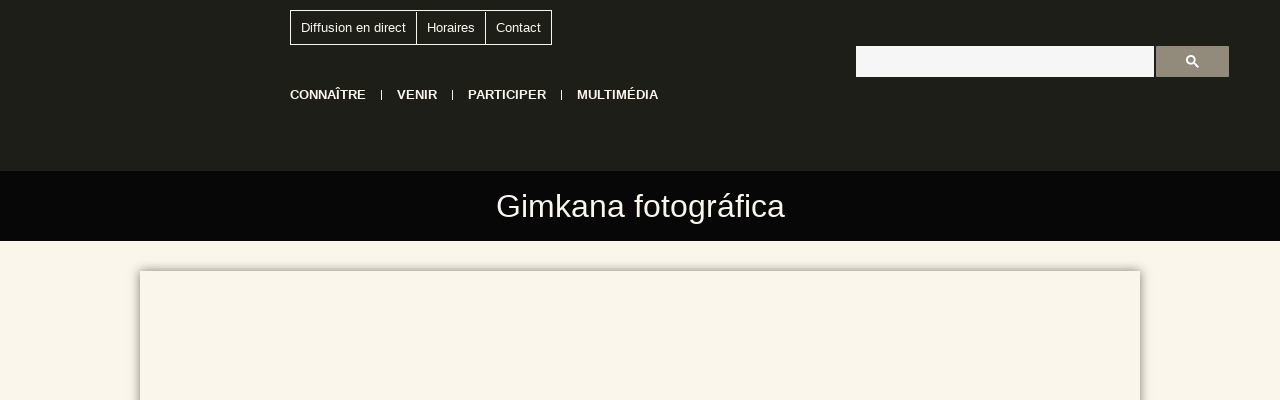

--- FILE ---
content_type: text/html; charset=UTF-8
request_url: https://torreciudad.org/fr/gimkana-fotografica/
body_size: 33681
content:
<!doctype html>
<html lang="fr-FR">
<head>
	<meta charset="UTF-8">
	<meta name="viewport" content="width=device-width, initial-scale=1">
	<link rel="profile" href="https://gmpg.org/xfn/11">
	<meta name='robots' content='index, follow, max-image-preview:large, max-snippet:-1, max-video-preview:-1' />
<link rel="alternate" hreflang="es" href="https://torreciudad.org/gimkana-fotografica/" />
<link rel="alternate" hreflang="en" href="https://torreciudad.org/en/gimkana-fotografica/" />
<link rel="alternate" hreflang="fr" href="https://torreciudad.org/fr/gimkana-fotografica/" />
<link rel="alternate" hreflang="x-default" href="https://torreciudad.org/gimkana-fotografica/" />

	<!-- This site is optimized with the Yoast SEO plugin v26.7 - https://yoast.com/wordpress/plugins/seo/ -->
	<title>Gimkana fotográfica - Santuario de Torreciudad</title>
	<link rel="canonical" href="https://torreciudad.org/gimkana-fotografica/" />
	<meta property="og:locale" content="fr_FR" />
	<meta property="og:type" content="article" />
	<meta property="og:title" content="Gimkana fotográfica - Santuario de Torreciudad" />
	<meta property="og:description" content="Los alumnos del colegio Tabladilla, de Sevilla, después de visitar la ermita y el santuario han participado en una gimkana fotográfica." />
	<meta property="og:url" content="https://torreciudad.org/gimkana-fotografica/" />
	<meta property="og:site_name" content="Santuario de Torreciudad" />
	<meta property="article:publisher" content="https://www.facebook.com/santuario.de.Torreciudad" />
	<meta property="article:published_time" content="2011-03-23T00:00:00+00:00" />
	<meta property="article:modified_time" content="2025-08-09T14:26:24+00:00" />
	<meta property="og:image" content="https://torreciudad.org/wp-content/uploads/2011/03/wDSC_6377-1.jpg" />
	<meta property="og:image:width" content="900" />
	<meta property="og:image:height" content="598" />
	<meta property="og:image:type" content="image/jpeg" />
	<meta name="author" content="Oficina de Turismo" />
	<meta name="twitter:card" content="summary_large_image" />
	<meta name="twitter:creator" content="@torreciudad_org" />
	<meta name="twitter:site" content="@torreciudad_org" />
	<meta name="twitter:label1" content="Écrit par" />
	<meta name="twitter:data1" content="Oficina de Turismo" />
	<meta name="twitter:label2" content="Durée de lecture estimée" />
	<meta name="twitter:data2" content="1 minute" />
	<script type="application/ld+json" class="yoast-schema-graph">{"@context":"https://schema.org","@graph":[{"@type":"Article","@id":"https://torreciudad.org/gimkana-fotografica/#article","isPartOf":{"@id":"https://torreciudad.org/gimkana-fotografica/"},"author":{"name":"Oficina de Turismo","@id":"https://torreciudad.org/#/schema/person/175260c439890545134a62c75cf1f830"},"headline":"Gimkana fotográfica","datePublished":"2011-03-23T00:00:00+00:00","dateModified":"2025-08-09T14:26:24+00:00","mainEntityOfPage":{"@id":"https://torreciudad.org/gimkana-fotografica/"},"wordCount":26,"publisher":{"@id":"https://torreciudad.org/#organization"},"image":{"@id":"https://torreciudad.org/gimkana-fotografica/#primaryimage"},"thumbnailUrl":"https://torreciudad.org/wp-content/uploads/2011/03/wDSC_6377-1.jpg","articleSection":["Nos han visitado"],"inLanguage":"fr-FR"},{"@type":"WebPage","@id":"https://torreciudad.org/gimkana-fotografica/","url":"https://torreciudad.org/gimkana-fotografica/","name":"Gimkana fotográfica - Santuario de Torreciudad","isPartOf":{"@id":"https://torreciudad.org/#website"},"primaryImageOfPage":{"@id":"https://torreciudad.org/gimkana-fotografica/#primaryimage"},"image":{"@id":"https://torreciudad.org/gimkana-fotografica/#primaryimage"},"thumbnailUrl":"https://torreciudad.org/wp-content/uploads/2011/03/wDSC_6377-1.jpg","datePublished":"2011-03-23T00:00:00+00:00","dateModified":"2025-08-09T14:26:24+00:00","breadcrumb":{"@id":"https://torreciudad.org/gimkana-fotografica/#breadcrumb"},"inLanguage":"fr-FR","potentialAction":[{"@type":"ReadAction","target":["https://torreciudad.org/gimkana-fotografica/"]}]},{"@type":"ImageObject","inLanguage":"fr-FR","@id":"https://torreciudad.org/gimkana-fotografica/#primaryimage","url":"https://torreciudad.org/wp-content/uploads/2011/03/wDSC_6377-1.jpg","contentUrl":"https://torreciudad.org/wp-content/uploads/2011/03/wDSC_6377-1.jpg","width":900,"height":598},{"@type":"BreadcrumbList","@id":"https://torreciudad.org/gimkana-fotografica/#breadcrumb","itemListElement":[{"@type":"ListItem","position":1,"name":"Portada","item":"https://torreciudad.org/fr/nueva-home/"},{"@type":"ListItem","position":2,"name":"Gimkana fotográfica"}]},{"@type":"WebSite","@id":"https://torreciudad.org/#website","url":"https://torreciudad.org/","name":"Santuario de Torreciudad","description":"El santuario de la familia","publisher":{"@id":"https://torreciudad.org/#organization"},"potentialAction":[{"@type":"SearchAction","target":{"@type":"EntryPoint","urlTemplate":"https://torreciudad.org/?s={search_term_string}"},"query-input":{"@type":"PropertyValueSpecification","valueRequired":true,"valueName":"search_term_string"}}],"inLanguage":"fr-FR"},{"@type":"Organization","@id":"https://torreciudad.org/#organization","name":"Santuario de Torreciudad","url":"https://torreciudad.org/","logo":{"@type":"ImageObject","inLanguage":"fr-FR","@id":"https://torreciudad.org/#/schema/logo/image/","url":"https://torreciudad.org/wp-content/uploads/2020/12/logo-torreciudad-50-aniversario.png","contentUrl":"https://torreciudad.org/wp-content/uploads/2020/12/logo-torreciudad-50-aniversario.png","width":120,"height":151,"caption":"Santuario de Torreciudad"},"image":{"@id":"https://torreciudad.org/#/schema/logo/image/"},"sameAs":["https://www.facebook.com/santuario.de.Torreciudad","https://x.com/torreciudad_org"]},{"@type":"Person","@id":"https://torreciudad.org/#/schema/person/175260c439890545134a62c75cf1f830","name":"Oficina de Turismo","image":{"@type":"ImageObject","inLanguage":"fr-FR","@id":"https://torreciudad.org/#/schema/person/image/","url":"https://secure.gravatar.com/avatar/c8272cd4f373a268415bdd3e64ec03a6db5d2835a5fb8d20a49199d2177eb405?s=96&d=mm&r=g","contentUrl":"https://secure.gravatar.com/avatar/c8272cd4f373a268415bdd3e64ec03a6db5d2835a5fb8d20a49199d2177eb405?s=96&d=mm&r=g","caption":"Oficina de Turismo"},"url":"https://torreciudad.org/fr/author/oficina-de-turismo/"}]}</script>
	<!-- / Yoast SEO plugin. -->


<link rel='dns-prefetch' href='//www.googletagmanager.com' />

<link rel="alternate" type="application/rss+xml" title="Santuario de Torreciudad &raquo; Flux" href="https://torreciudad.org/fr/feed/" />
<link rel="alternate" type="application/rss+xml" title="Santuario de Torreciudad &raquo; Flux des commentaires" href="https://torreciudad.org/fr/comments/feed/" />
<link rel="alternate" title="oEmbed (JSON)" type="application/json+oembed" href="https://torreciudad.org/fr/wp-json/oembed/1.0/embed?url=https%3A%2F%2Ftorreciudad.org%2Ffr%2Fgimkana-fotografica%2F" />
<link rel="alternate" title="oEmbed (XML)" type="text/xml+oembed" href="https://torreciudad.org/fr/wp-json/oembed/1.0/embed?url=https%3A%2F%2Ftorreciudad.org%2Ffr%2Fgimkana-fotografica%2F&#038;format=xml" />
<style id='wp-img-auto-sizes-contain-inline-css'>
img:is([sizes=auto i],[sizes^="auto," i]){contain-intrinsic-size:3000px 1500px}
/*# sourceURL=wp-img-auto-sizes-contain-inline-css */
</style>
<link rel='stylesheet' id='wp-block-library-css' href='https://torreciudad.org/wp-includes/css/dist/block-library/style.min.css?ver=6.9' media='all' />
<style id='global-styles-inline-css'>
:root{--wp--preset--aspect-ratio--square: 1;--wp--preset--aspect-ratio--4-3: 4/3;--wp--preset--aspect-ratio--3-4: 3/4;--wp--preset--aspect-ratio--3-2: 3/2;--wp--preset--aspect-ratio--2-3: 2/3;--wp--preset--aspect-ratio--16-9: 16/9;--wp--preset--aspect-ratio--9-16: 9/16;--wp--preset--color--black: #000000;--wp--preset--color--cyan-bluish-gray: #abb8c3;--wp--preset--color--white: #ffffff;--wp--preset--color--pale-pink: #f78da7;--wp--preset--color--vivid-red: #cf2e2e;--wp--preset--color--luminous-vivid-orange: #ff6900;--wp--preset--color--luminous-vivid-amber: #fcb900;--wp--preset--color--light-green-cyan: #7bdcb5;--wp--preset--color--vivid-green-cyan: #00d084;--wp--preset--color--pale-cyan-blue: #8ed1fc;--wp--preset--color--vivid-cyan-blue: #0693e3;--wp--preset--color--vivid-purple: #9b51e0;--wp--preset--gradient--vivid-cyan-blue-to-vivid-purple: linear-gradient(135deg,rgb(6,147,227) 0%,rgb(155,81,224) 100%);--wp--preset--gradient--light-green-cyan-to-vivid-green-cyan: linear-gradient(135deg,rgb(122,220,180) 0%,rgb(0,208,130) 100%);--wp--preset--gradient--luminous-vivid-amber-to-luminous-vivid-orange: linear-gradient(135deg,rgb(252,185,0) 0%,rgb(255,105,0) 100%);--wp--preset--gradient--luminous-vivid-orange-to-vivid-red: linear-gradient(135deg,rgb(255,105,0) 0%,rgb(207,46,46) 100%);--wp--preset--gradient--very-light-gray-to-cyan-bluish-gray: linear-gradient(135deg,rgb(238,238,238) 0%,rgb(169,184,195) 100%);--wp--preset--gradient--cool-to-warm-spectrum: linear-gradient(135deg,rgb(74,234,220) 0%,rgb(151,120,209) 20%,rgb(207,42,186) 40%,rgb(238,44,130) 60%,rgb(251,105,98) 80%,rgb(254,248,76) 100%);--wp--preset--gradient--blush-light-purple: linear-gradient(135deg,rgb(255,206,236) 0%,rgb(152,150,240) 100%);--wp--preset--gradient--blush-bordeaux: linear-gradient(135deg,rgb(254,205,165) 0%,rgb(254,45,45) 50%,rgb(107,0,62) 100%);--wp--preset--gradient--luminous-dusk: linear-gradient(135deg,rgb(255,203,112) 0%,rgb(199,81,192) 50%,rgb(65,88,208) 100%);--wp--preset--gradient--pale-ocean: linear-gradient(135deg,rgb(255,245,203) 0%,rgb(182,227,212) 50%,rgb(51,167,181) 100%);--wp--preset--gradient--electric-grass: linear-gradient(135deg,rgb(202,248,128) 0%,rgb(113,206,126) 100%);--wp--preset--gradient--midnight: linear-gradient(135deg,rgb(2,3,129) 0%,rgb(40,116,252) 100%);--wp--preset--font-size--small: 13px;--wp--preset--font-size--medium: 20px;--wp--preset--font-size--large: 36px;--wp--preset--font-size--x-large: 42px;--wp--preset--spacing--20: 0.44rem;--wp--preset--spacing--30: 0.67rem;--wp--preset--spacing--40: 1rem;--wp--preset--spacing--50: 1.5rem;--wp--preset--spacing--60: 2.25rem;--wp--preset--spacing--70: 3.38rem;--wp--preset--spacing--80: 5.06rem;--wp--preset--shadow--natural: 6px 6px 9px rgba(0, 0, 0, 0.2);--wp--preset--shadow--deep: 12px 12px 50px rgba(0, 0, 0, 0.4);--wp--preset--shadow--sharp: 6px 6px 0px rgba(0, 0, 0, 0.2);--wp--preset--shadow--outlined: 6px 6px 0px -3px rgb(255, 255, 255), 6px 6px rgb(0, 0, 0);--wp--preset--shadow--crisp: 6px 6px 0px rgb(0, 0, 0);}:root { --wp--style--global--content-size: 800px;--wp--style--global--wide-size: 1200px; }:where(body) { margin: 0; }.wp-site-blocks > .alignleft { float: left; margin-right: 2em; }.wp-site-blocks > .alignright { float: right; margin-left: 2em; }.wp-site-blocks > .aligncenter { justify-content: center; margin-left: auto; margin-right: auto; }:where(.wp-site-blocks) > * { margin-block-start: 24px; margin-block-end: 0; }:where(.wp-site-blocks) > :first-child { margin-block-start: 0; }:where(.wp-site-blocks) > :last-child { margin-block-end: 0; }:root { --wp--style--block-gap: 24px; }:root :where(.is-layout-flow) > :first-child{margin-block-start: 0;}:root :where(.is-layout-flow) > :last-child{margin-block-end: 0;}:root :where(.is-layout-flow) > *{margin-block-start: 24px;margin-block-end: 0;}:root :where(.is-layout-constrained) > :first-child{margin-block-start: 0;}:root :where(.is-layout-constrained) > :last-child{margin-block-end: 0;}:root :where(.is-layout-constrained) > *{margin-block-start: 24px;margin-block-end: 0;}:root :where(.is-layout-flex){gap: 24px;}:root :where(.is-layout-grid){gap: 24px;}.is-layout-flow > .alignleft{float: left;margin-inline-start: 0;margin-inline-end: 2em;}.is-layout-flow > .alignright{float: right;margin-inline-start: 2em;margin-inline-end: 0;}.is-layout-flow > .aligncenter{margin-left: auto !important;margin-right: auto !important;}.is-layout-constrained > .alignleft{float: left;margin-inline-start: 0;margin-inline-end: 2em;}.is-layout-constrained > .alignright{float: right;margin-inline-start: 2em;margin-inline-end: 0;}.is-layout-constrained > .aligncenter{margin-left: auto !important;margin-right: auto !important;}.is-layout-constrained > :where(:not(.alignleft):not(.alignright):not(.alignfull)){max-width: var(--wp--style--global--content-size);margin-left: auto !important;margin-right: auto !important;}.is-layout-constrained > .alignwide{max-width: var(--wp--style--global--wide-size);}body .is-layout-flex{display: flex;}.is-layout-flex{flex-wrap: wrap;align-items: center;}.is-layout-flex > :is(*, div){margin: 0;}body .is-layout-grid{display: grid;}.is-layout-grid > :is(*, div){margin: 0;}body{padding-top: 0px;padding-right: 0px;padding-bottom: 0px;padding-left: 0px;}a:where(:not(.wp-element-button)){text-decoration: underline;}:root :where(.wp-element-button, .wp-block-button__link){background-color: #32373c;border-width: 0;color: #fff;font-family: inherit;font-size: inherit;font-style: inherit;font-weight: inherit;letter-spacing: inherit;line-height: inherit;padding-top: calc(0.667em + 2px);padding-right: calc(1.333em + 2px);padding-bottom: calc(0.667em + 2px);padding-left: calc(1.333em + 2px);text-decoration: none;text-transform: inherit;}.has-black-color{color: var(--wp--preset--color--black) !important;}.has-cyan-bluish-gray-color{color: var(--wp--preset--color--cyan-bluish-gray) !important;}.has-white-color{color: var(--wp--preset--color--white) !important;}.has-pale-pink-color{color: var(--wp--preset--color--pale-pink) !important;}.has-vivid-red-color{color: var(--wp--preset--color--vivid-red) !important;}.has-luminous-vivid-orange-color{color: var(--wp--preset--color--luminous-vivid-orange) !important;}.has-luminous-vivid-amber-color{color: var(--wp--preset--color--luminous-vivid-amber) !important;}.has-light-green-cyan-color{color: var(--wp--preset--color--light-green-cyan) !important;}.has-vivid-green-cyan-color{color: var(--wp--preset--color--vivid-green-cyan) !important;}.has-pale-cyan-blue-color{color: var(--wp--preset--color--pale-cyan-blue) !important;}.has-vivid-cyan-blue-color{color: var(--wp--preset--color--vivid-cyan-blue) !important;}.has-vivid-purple-color{color: var(--wp--preset--color--vivid-purple) !important;}.has-black-background-color{background-color: var(--wp--preset--color--black) !important;}.has-cyan-bluish-gray-background-color{background-color: var(--wp--preset--color--cyan-bluish-gray) !important;}.has-white-background-color{background-color: var(--wp--preset--color--white) !important;}.has-pale-pink-background-color{background-color: var(--wp--preset--color--pale-pink) !important;}.has-vivid-red-background-color{background-color: var(--wp--preset--color--vivid-red) !important;}.has-luminous-vivid-orange-background-color{background-color: var(--wp--preset--color--luminous-vivid-orange) !important;}.has-luminous-vivid-amber-background-color{background-color: var(--wp--preset--color--luminous-vivid-amber) !important;}.has-light-green-cyan-background-color{background-color: var(--wp--preset--color--light-green-cyan) !important;}.has-vivid-green-cyan-background-color{background-color: var(--wp--preset--color--vivid-green-cyan) !important;}.has-pale-cyan-blue-background-color{background-color: var(--wp--preset--color--pale-cyan-blue) !important;}.has-vivid-cyan-blue-background-color{background-color: var(--wp--preset--color--vivid-cyan-blue) !important;}.has-vivid-purple-background-color{background-color: var(--wp--preset--color--vivid-purple) !important;}.has-black-border-color{border-color: var(--wp--preset--color--black) !important;}.has-cyan-bluish-gray-border-color{border-color: var(--wp--preset--color--cyan-bluish-gray) !important;}.has-white-border-color{border-color: var(--wp--preset--color--white) !important;}.has-pale-pink-border-color{border-color: var(--wp--preset--color--pale-pink) !important;}.has-vivid-red-border-color{border-color: var(--wp--preset--color--vivid-red) !important;}.has-luminous-vivid-orange-border-color{border-color: var(--wp--preset--color--luminous-vivid-orange) !important;}.has-luminous-vivid-amber-border-color{border-color: var(--wp--preset--color--luminous-vivid-amber) !important;}.has-light-green-cyan-border-color{border-color: var(--wp--preset--color--light-green-cyan) !important;}.has-vivid-green-cyan-border-color{border-color: var(--wp--preset--color--vivid-green-cyan) !important;}.has-pale-cyan-blue-border-color{border-color: var(--wp--preset--color--pale-cyan-blue) !important;}.has-vivid-cyan-blue-border-color{border-color: var(--wp--preset--color--vivid-cyan-blue) !important;}.has-vivid-purple-border-color{border-color: var(--wp--preset--color--vivid-purple) !important;}.has-vivid-cyan-blue-to-vivid-purple-gradient-background{background: var(--wp--preset--gradient--vivid-cyan-blue-to-vivid-purple) !important;}.has-light-green-cyan-to-vivid-green-cyan-gradient-background{background: var(--wp--preset--gradient--light-green-cyan-to-vivid-green-cyan) !important;}.has-luminous-vivid-amber-to-luminous-vivid-orange-gradient-background{background: var(--wp--preset--gradient--luminous-vivid-amber-to-luminous-vivid-orange) !important;}.has-luminous-vivid-orange-to-vivid-red-gradient-background{background: var(--wp--preset--gradient--luminous-vivid-orange-to-vivid-red) !important;}.has-very-light-gray-to-cyan-bluish-gray-gradient-background{background: var(--wp--preset--gradient--very-light-gray-to-cyan-bluish-gray) !important;}.has-cool-to-warm-spectrum-gradient-background{background: var(--wp--preset--gradient--cool-to-warm-spectrum) !important;}.has-blush-light-purple-gradient-background{background: var(--wp--preset--gradient--blush-light-purple) !important;}.has-blush-bordeaux-gradient-background{background: var(--wp--preset--gradient--blush-bordeaux) !important;}.has-luminous-dusk-gradient-background{background: var(--wp--preset--gradient--luminous-dusk) !important;}.has-pale-ocean-gradient-background{background: var(--wp--preset--gradient--pale-ocean) !important;}.has-electric-grass-gradient-background{background: var(--wp--preset--gradient--electric-grass) !important;}.has-midnight-gradient-background{background: var(--wp--preset--gradient--midnight) !important;}.has-small-font-size{font-size: var(--wp--preset--font-size--small) !important;}.has-medium-font-size{font-size: var(--wp--preset--font-size--medium) !important;}.has-large-font-size{font-size: var(--wp--preset--font-size--large) !important;}.has-x-large-font-size{font-size: var(--wp--preset--font-size--x-large) !important;}
:root :where(.wp-block-pullquote){font-size: 1.5em;line-height: 1.6;}
/*# sourceURL=global-styles-inline-css */
</style>
<link data-minify="1" rel='stylesheet' id='woocommerce-layout-css' href='https://torreciudad.org/wp-content/cache/min/1/wp-content/plugins/woocommerce/assets/css/woocommerce-layout.css?ver=1768493176' media='all' />
<link data-minify="1" rel='stylesheet' id='woocommerce-smallscreen-css' href='https://torreciudad.org/wp-content/cache/min/1/wp-content/plugins/woocommerce/assets/css/woocommerce-smallscreen.css?ver=1768493176' media='only screen and (max-width: 768px)' />
<link data-minify="1" rel='stylesheet' id='woocommerce-general-css' href='https://torreciudad.org/wp-content/cache/background-css/1/torreciudad.org/wp-content/cache/min/1/wp-content/plugins/woocommerce/assets/css/woocommerce.css?ver=1768493176&wpr_t=1768503386' media='all' />
<style id='woocommerce-inline-inline-css'>
.woocommerce form .form-row .required { visibility: visible; }
/*# sourceURL=woocommerce-inline-inline-css */
</style>
<link rel='stylesheet' id='wpml-legacy-horizontal-list-0-css' href='https://torreciudad.org/wp-content/plugins/sitepress-multilingual-cms/templates/language-switchers/legacy-list-horizontal/style.min.css?ver=1' media='all' />
<link rel='stylesheet' id='cmplz-general-css' href='https://torreciudad.org/wp-content/plugins/complianz-gdpr-premium/assets/css/cookieblocker.min.css?ver=1761997392' media='all' />
<link data-minify="1" rel='stylesheet' id='hello-elementor-css' href='https://torreciudad.org/wp-content/cache/min/1/wp-content/themes/hello-elementor/assets/css/reset.css?ver=1768493176' media='all' />
<link data-minify="1" rel='stylesheet' id='hello-elementor-theme-style-css' href='https://torreciudad.org/wp-content/cache/min/1/wp-content/themes/hello-elementor/assets/css/theme.css?ver=1768493176' media='all' />
<link data-minify="1" rel='stylesheet' id='hello-elementor-header-footer-css' href='https://torreciudad.org/wp-content/cache/min/1/wp-content/themes/hello-elementor/assets/css/header-footer.css?ver=1768493176' media='all' />
<link rel='stylesheet' id='elementor-frontend-css' href='https://torreciudad.org/wp-content/plugins/elementor/assets/css/frontend.min.css?ver=3.34.1' media='all' />
<link rel='stylesheet' id='widget-image-css' href='https://torreciudad.org/wp-content/plugins/elementor/assets/css/widget-image.min.css?ver=3.34.1' media='all' />
<link rel='stylesheet' id='widget-nav-menu-css' href='https://torreciudad.org/wp-content/plugins/elementor-pro/assets/css/widget-nav-menu.min.css?ver=3.34.0' media='all' />
<link rel='stylesheet' id='widget-heading-css' href='https://torreciudad.org/wp-content/plugins/elementor/assets/css/widget-heading.min.css?ver=3.34.1' media='all' />
<link rel='stylesheet' id='widget-divider-css' href='https://torreciudad.org/wp-content/plugins/elementor/assets/css/widget-divider.min.css?ver=3.34.1' media='all' />
<link rel='stylesheet' id='widget-social-icons-css' href='https://torreciudad.org/wp-content/plugins/elementor/assets/css/widget-social-icons.min.css?ver=3.34.1' media='all' />
<link rel='stylesheet' id='e-apple-webkit-css' href='https://torreciudad.org/wp-content/plugins/elementor/assets/css/conditionals/apple-webkit.min.css?ver=3.34.1' media='all' />
<link rel='stylesheet' id='widget-loop-common-css' href='https://torreciudad.org/wp-content/plugins/elementor-pro/assets/css/widget-loop-common.min.css?ver=3.34.0' media='all' />
<link rel='stylesheet' id='widget-loop-grid-css' href='https://torreciudad.org/wp-content/plugins/elementor-pro/assets/css/widget-loop-grid.min.css?ver=3.34.0' media='all' />
<link rel='stylesheet' id='elementor-post-21-css' href='https://torreciudad.org/wp-content/uploads/elementor/css/post-21.css?ver=1768493150' media='all' />
<link data-minify="1" rel='stylesheet' id='font-awesome-5-all-css' href='https://torreciudad.org/wp-content/cache/min/1/wp-content/plugins/elementor/assets/lib/font-awesome/css/all.min.css?ver=1768493176' media='all' />
<link rel='stylesheet' id='font-awesome-4-shim-css' href='https://torreciudad.org/wp-content/plugins/elementor/assets/lib/font-awesome/css/v4-shims.min.css?ver=3.34.1' media='all' />
<link rel='stylesheet' id='elementor-post-108457-css' href='https://torreciudad.org/wp-content/uploads/elementor/css/post-108457.css?ver=1768493151' media='all' />
<link rel='stylesheet' id='elementor-post-118480-css' href='https://torreciudad.org/wp-content/uploads/elementor/css/post-118480.css?ver=1768493162' media='all' />
<link rel='stylesheet' id='elementor-post-108623-css' href='https://torreciudad.org/wp-content/uploads/elementor/css/post-108623.css?ver=1768493160' media='all' />
<link rel='stylesheet' id='tablepress-default-css' href='https://torreciudad.org/wp-content/tablepress-combined.min.css?ver=9' media='all' />
<link rel='stylesheet' id='hello-elementor-child-style-css' href='https://torreciudad.org/wp-content/themes/hello-theme-child-master/style.css?ver=2.0.0' media='all' />
<link rel='stylesheet' id='__EPYT__style-css' href='https://torreciudad.org/wp-content/cache/background-css/1/torreciudad.org/wp-content/plugins/youtube-embed-plus-pro/styles/ytprefs.min.css?ver=14.2.4&wpr_t=1768503386' media='all' />
<style id='__EPYT__style-inline-css'>

                .epyt-gallery-thumb {
                        width: 33.333%;
                }
                
/*# sourceURL=__EPYT__style-inline-css */
</style>
<link rel='stylesheet' id='__disptype__-css' href='https://torreciudad.org/wp-content/plugins/youtube-embed-plus-pro/scripts/lity.min.css?ver=14.2.4' media='all' />
<style id='rocket-lazyload-inline-css'>
.rll-youtube-player{position:relative;padding-bottom:56.23%;height:0;overflow:hidden;max-width:100%;}.rll-youtube-player:focus-within{outline: 2px solid currentColor;outline-offset: 5px;}.rll-youtube-player iframe{position:absolute;top:0;left:0;width:100%;height:100%;z-index:100;background:0 0}.rll-youtube-player img{bottom:0;display:block;left:0;margin:auto;max-width:100%;width:100%;position:absolute;right:0;top:0;border:none;height:auto;-webkit-transition:.4s all;-moz-transition:.4s all;transition:.4s all}.rll-youtube-player img:hover{-webkit-filter:brightness(75%)}.rll-youtube-player .play{height:100%;width:100%;left:0;top:0;position:absolute;background:var(--wpr-bg-ce708e9b-6a49-470c-8b42-02f1b6075cee) no-repeat center;background-color: transparent !important;cursor:pointer;border:none;}.wp-embed-responsive .wp-has-aspect-ratio .rll-youtube-player{position:absolute;padding-bottom:0;width:100%;height:100%;top:0;bottom:0;left:0;right:0}
/*# sourceURL=rocket-lazyload-inline-css */
</style>
<link data-minify="1" rel='stylesheet' id='elementor-gf-local-montserrat-css' href='https://torreciudad.org/wp-content/cache/min/1/wp-content/uploads/elementor/google-fonts/css/montserrat.css?ver=1768493176' media='all' />
<script id="wpml-cookie-js-extra">
var wpml_cookies = {"wp-wpml_current_language":{"value":"fr","expires":1,"path":"/"}};
var wpml_cookies = {"wp-wpml_current_language":{"value":"fr","expires":1,"path":"/"}};
//# sourceURL=wpml-cookie-js-extra
</script>
<script data-minify="1" src="https://torreciudad.org/wp-content/cache/min/1/wp-content/plugins/sitepress-multilingual-cms/res/js/cookies/language-cookie.js?ver=1767978465" id="wpml-cookie-js" defer data-wp-strategy="defer"></script>
<script src="https://torreciudad.org/wp-includes/js/jquery/jquery.min.js?ver=3.7.1" id="jquery-core-js" data-rocket-defer defer></script>
<script src="https://torreciudad.org/wp-includes/js/jquery/jquery-migrate.min.js?ver=3.4.1" id="jquery-migrate-js" data-rocket-defer defer></script>
<script src="https://torreciudad.org/wp-includes/js/jquery/ui/core.min.js?ver=1.13.3" id="jquery-ui-core-js" data-rocket-defer defer></script>
<script src="https://torreciudad.org/wp-includes/js/jquery/ui/mouse.min.js?ver=1.13.3" id="jquery-ui-mouse-js" data-rocket-defer defer></script>
<script src="https://torreciudad.org/wp-includes/js/jquery/ui/sortable.min.js?ver=1.13.3" id="jquery-ui-sortable-js" data-rocket-defer defer></script>
<script src="https://torreciudad.org/wp-includes/js/jquery/ui/datepicker.min.js?ver=1.13.3" id="jquery-ui-datepicker-js" data-rocket-defer defer></script>
<script id="jquery-ui-datepicker-js-after">window.addEventListener('DOMContentLoaded', function() {
jQuery(function(jQuery){jQuery.datepicker.setDefaults({"closeText":"Fermer","currentText":"Aujourd\u2019hui","monthNames":["janvier","f\u00e9vrier","mars","avril","mai","juin","juillet","ao\u00fbt","septembre","octobre","novembre","d\u00e9cembre"],"monthNamesShort":["Jan","F\u00e9v","Mar","Avr","Mai","Juin","Juil","Ao\u00fbt","Sep","Oct","Nov","D\u00e9c"],"nextText":"Suivant","prevText":"Pr\u00e9c\u00e9dent","dayNames":["dimanche","lundi","mardi","mercredi","jeudi","vendredi","samedi"],"dayNamesShort":["dim","lun","mar","mer","jeu","ven","sam"],"dayNamesMin":["D","L","M","M","J","V","S"],"dateFormat":"d \\dd\\e MM \\dd\\e yy","firstDay":1,"isRTL":false});});
//# sourceURL=jquery-ui-datepicker-js-after
});</script>
<script src="https://torreciudad.org/wp-includes/js/jquery/ui/resizable.min.js?ver=1.13.3" id="jquery-ui-resizable-js" data-rocket-defer defer></script>
<script src="https://torreciudad.org/wp-includes/js/jquery/ui/draggable.min.js?ver=1.13.3" id="jquery-ui-draggable-js" data-rocket-defer defer></script>
<script src="https://torreciudad.org/wp-includes/js/jquery/ui/controlgroup.min.js?ver=1.13.3" id="jquery-ui-controlgroup-js" data-rocket-defer defer></script>
<script src="https://torreciudad.org/wp-includes/js/jquery/ui/checkboxradio.min.js?ver=1.13.3" id="jquery-ui-checkboxradio-js" data-rocket-defer defer></script>
<script src="https://torreciudad.org/wp-includes/js/jquery/ui/button.min.js?ver=1.13.3" id="jquery-ui-button-js" data-rocket-defer defer></script>
<script src="https://torreciudad.org/wp-includes/js/jquery/ui/dialog.min.js?ver=1.13.3" id="jquery-ui-dialog-js" data-rocket-defer defer></script>
<script id="events-manager-js-extra">window.addEventListener('DOMContentLoaded', function() {
var EM = {"ajaxurl":"https://torreciudad.org/wp-admin/admin-ajax.php","locationajaxurl":"https://torreciudad.org/wp-admin/admin-ajax.php?action=locations_search","firstDay":"1","locale":"fr","dateFormat":"yy-mm-dd","ui_css":"https://torreciudad.org/wp-content/plugins/events-manager/includes/css/jquery-ui/build.min.css","show24hours":"1","is_ssl":"1","autocomplete_limit":"10","calendar":{"breakpoints":{"small":560,"medium":908,"large":false},"month_format":"M Y"},"phone":"","datepicker":{"format":"Y-m-d","locale":"fr"},"search":{"breakpoints":{"small":650,"medium":850,"full":false}},"url":"https://torreciudad.org/wp-content/plugins/events-manager","assets":{"input.em-uploader":{"js":{"em-uploader":{"url":"https://torreciudad.org/wp-content/plugins/events-manager/includes/js/em-uploader.js?v=7.2.3.1","event":"em_uploader_ready","requires":"filepond"},"filepond-validate-size":"filepond/plugins/filepond-plugin-file-validate-size.js?v=7.2.3.1","filepond-validate-type":"filepond/plugins/filepond-plugin-file-validate-type.js?v=7.2.3.1","filepond-image-validate-size":"filepond/plugins/filepond-plugin-image-validate-size.js?v=7.2.3.1","filepond-exif-orientation":"filepond/plugins/filepond-plugin-image-exif-orientation.js?v=7.2.3.1","filepond-get-file":"filepond/plugins/filepond-plugin-get-file.js?v=7.2.3.1","filepond-plugin-image-overlay":"filepond/plugins/filepond-plugin-image-overlay.js?v=7.2.3.1","filepond-plugin-image-thumbnail":"filepond/plugins/filepond-plugin-image-thumbnail.js?v=7.2.3.1","filepond-plugin-pdf-preview-overlay":"filepond/plugins/filepond-plugin-pdf-preview-overlay.js?v=7.2.3.1","filepond-plugin-file-icon":"filepond/plugins/filepond-plugin-file-icon.js?v=7.2.3.1","filepond":{"url":"filepond/filepond.js?v=7.2.3.1","locale":"fr-fr"}},"css":{"em-filepond":"filepond/em-filepond.css?v=7.2.3.1","filepond-preview":"filepond/plugins/filepond-plugin-image-preview.css?v=7.2.3.1","filepond-plugin-image-overlay":"filepond/plugins/filepond-plugin-image-overlay.css?v=7.2.3.1","filepond-get-file":"filepond/plugins/filepond-plugin-get-file.css?v=7.2.3.1"}},".em-event-editor":{"js":{"event-editor":{"url":"https://torreciudad.org/wp-content/plugins/events-manager/includes/js/events-manager-event-editor.js?v=7.2.3.1","event":"em_event_editor_ready"}},"css":{"event-editor":"https://torreciudad.org/wp-content/plugins/events-manager/includes/css/events-manager-event-editor.css?v=7.2.3.1"}},".em-recurrence-sets, .em-timezone":{"js":{"luxon":{"url":"luxon/luxon.js?v=7.2.3.1","event":"em_luxon_ready"}}},".em-booking-form, #em-booking-form, .em-booking-recurring, .em-event-booking-form":{"js":{"em-bookings":{"url":"https://torreciudad.org/wp-content/plugins/events-manager/includes/js/bookingsform.js?v=7.2.3.1","event":"em_booking_form_js_loaded"}}},"#em-opt-archetypes":{"js":{"archetypes":"https://torreciudad.org/wp-content/plugins/events-manager/includes/js/admin-archetype-editor.js?v=7.2.3.1","archetypes_ms":"https://torreciudad.org/wp-content/plugins/events-manager/includes/js/admin-archetypes.js?v=7.2.3.1","qs":"qs/qs.js?v=7.2.3.1"}}},"cached":"1","uploads":{"endpoint":"https://torreciudad.org/fr/wp-json/events-manager/v1/uploads","nonce":"6a8e2e4b32","delete_confirm":"Confirmez-vous la suppression de ce fichier\u00a0? Il sera supprim\u00e9 lors de l\u2019envoi.","images":{"max_file_size":"","image_max_width":"700","image_max_height":"700","image_min_width":"50","image_min_height":"50"},"files":{"max_file_size":"","types":{"0":"image/gif","1":"image/jpeg","3":"image/png","4":"image/heic","5":"application/pdf","6":"application/msword","7":"application/x-msword","8":"application/vnd.openxmlformats-officedocument.wordprocessingml.document","9":"text/rtf","10":"application/rtf","11":"application/x-rtf","12":"application/vnd.oasis.opendocument.text","13":"text/plain","14":"application/vnd.ms-excel","15":"application/xls","16":"application/vnd.openxmlformats-officedocument.spreadsheetml.sheet","17":"text/csv","18":"application/csv","20":"application/vnd.oasis.opendocument.spreadsheet","21":"application/vnd.ms-powerpoint","22":"application/mspowerpoint","23":"application/vnd.openxmlformats-officedocument.presentationml.presentation","24":"application/vnd.oasis.opendocument.presentation"}}},"api_nonce":"2a85ffb8e9","txt_search":"Buscar","txt_searching":"Recherche en cours\u2026","txt_loading":"Chargement en cours\u2026"};
//# sourceURL=events-manager-js-extra
});</script>
<script data-minify="1" src="https://torreciudad.org/wp-content/cache/min/1/wp-content/plugins/events-manager/includes/js/events-manager.js?ver=1767978465" id="events-manager-js" data-rocket-defer defer></script>
<script data-minify="1" src="https://torreciudad.org/wp-content/cache/min/1/wp-content/plugins/events-manager/includes/external/flatpickr/l10n/fr.js?ver=1767978946" id="em-flatpickr-localization-js" data-rocket-defer defer></script>
<script src="https://torreciudad.org/wp-content/plugins/woocommerce/assets/js/jquery-blockui/jquery.blockUI.min.js?ver=2.7.0-wc.10.4.3" id="wc-jquery-blockui-js" data-wp-strategy="defer" data-rocket-defer defer></script>
<script id="wc-add-to-cart-js-extra">
var wc_add_to_cart_params = {"ajax_url":"/wp-admin/admin-ajax.php","wc_ajax_url":"/fr/?wc-ajax=%%endpoint%%","i18n_view_cart":"Voir le panier","cart_url":"https://torreciudad.org/carrito/","is_cart":"","cart_redirect_after_add":"yes"};
//# sourceURL=wc-add-to-cart-js-extra
</script>
<script src="https://torreciudad.org/wp-content/plugins/woocommerce/assets/js/frontend/add-to-cart.min.js?ver=10.4.3" id="wc-add-to-cart-js" defer data-wp-strategy="defer"></script>
<script src="https://torreciudad.org/wp-content/plugins/woocommerce/assets/js/js-cookie/js.cookie.min.js?ver=2.1.4-wc.10.4.3" id="wc-js-cookie-js" data-wp-strategy="defer" data-rocket-defer defer></script>
<script src="https://torreciudad.org/wp-content/plugins/elementor/assets/lib/font-awesome/js/v4-shims.min.js?ver=3.34.1" id="font-awesome-4-shim-js" data-rocket-defer defer></script>

<!-- Extrait de code de la balise Google (gtag.js) ajouté par Site Kit -->
<!-- Extrait Google Analytics ajouté par Site Kit -->
<script src="https://www.googletagmanager.com/gtag/js?id=GT-PJ5SN5J" id="google_gtagjs-js" async></script>
<script id="google_gtagjs-js-after">
window.dataLayer = window.dataLayer || [];function gtag(){dataLayer.push(arguments);}
gtag("set","linker",{"domains":["torreciudad.org"]});
gtag("js", new Date());
gtag("set", "developer_id.dZTNiMT", true);
gtag("config", "GT-PJ5SN5J", {"googlesitekit_post_type":"post","googlesitekit_post_author":"Oficina de Turismo"});
 window._googlesitekit = window._googlesitekit || {}; window._googlesitekit.throttledEvents = []; window._googlesitekit.gtagEvent = (name, data) => { var key = JSON.stringify( { name, data } ); if ( !! window._googlesitekit.throttledEvents[ key ] ) { return; } window._googlesitekit.throttledEvents[ key ] = true; setTimeout( () => { delete window._googlesitekit.throttledEvents[ key ]; }, 5 ); gtag( "event", name, { ...data, event_source: "site-kit" } ); }; 
//# sourceURL=google_gtagjs-js-after
</script>
<script src="https://torreciudad.org/wp-content/plugins/youtube-embed-plus-pro/scripts/lity.min.js?ver=14.2.4" id="__dispload__-js" data-rocket-defer defer></script>
<script id="__ytprefs__-js-extra">
var _EPYT_ = {"ajaxurl":"https://torreciudad.org/wp-admin/admin-ajax.php","security":"2ffd75d10d","gallery_scrolloffset":"20","eppathtoscripts":"https://torreciudad.org/wp-content/plugins/youtube-embed-plus-pro/scripts/","eppath":"https://torreciudad.org/wp-content/plugins/youtube-embed-plus-pro/","epresponsiveselector":"[\"iframe.__youtube_prefs__\"]","epdovol":"1","version":"14.2.4","evselector":"iframe.__youtube_prefs__[src], iframe[src*=\"youtube.com/embed/\"], iframe[src*=\"youtube-nocookie.com/embed/\"]","ajax_compat":"","maxres_facade":"eager","ytapi_load":"light","pause_others":"","stopMobileBuffer":"1","facade_mode":"","not_live_on_channel":"1","not_live_showtime":"180"};
//# sourceURL=__ytprefs__-js-extra
</script>
<script src="https://torreciudad.org/wp-content/plugins/youtube-embed-plus-pro/scripts/ytprefs.min.js?ver=14.2.4" id="__ytprefs__-js" data-rocket-defer defer></script>
<link rel="https://api.w.org/" href="https://torreciudad.org/fr/wp-json/" /><link rel="alternate" title="JSON" type="application/json" href="https://torreciudad.org/fr/wp-json/wp/v2/posts/11436" /><link rel="EditURI" type="application/rsd+xml" title="RSD" href="https://torreciudad.org/xmlrpc.php?rsd" />
<link rel='shortlink' href='https://torreciudad.org/fr/?p=11436' />
<meta name="generator" content="WPML ver:4.8.6 stt:1,4,2;" />
<meta name="generator" content="Site Kit by Google 1.170.0" />			<style>.cmplz-hidden {
					display: none !important;
				}</style>	<noscript><style>.woocommerce-product-gallery{ opacity: 1 !important; }</style></noscript>
	<meta name="generator" content="Elementor 3.34.1; features: e_font_icon_svg; settings: css_print_method-external, google_font-enabled, font_display-auto">
			<meta name="theme-color" content="#FBF6EC">
			<link rel="icon" href="https://torreciudad.org/wp-content/uploads/2024/04/cropped-Logo-TC.jpg" sizes="32x32" />
<link rel="icon" href="https://torreciudad.org/wp-content/uploads/2024/04/cropped-Logo-TC.jpg" sizes="192x192" />
<link rel="apple-touch-icon" href="https://torreciudad.org/wp-content/uploads/2024/04/cropped-Logo-TC.jpg" />
<meta name="msapplication-TileImage" content="https://torreciudad.org/wp-content/uploads/2024/04/cropped-Logo-TC.jpg" />
		<style id="wp-custom-css">
			/* Centrar la galería de WordPress */
.gallery {
    margin: 0 auto !important;
    display: table !important;
}

.gallery-item {
    text-align: center;
}		</style>
		<noscript><style id="rocket-lazyload-nojs-css">.rll-youtube-player, [data-lazy-src]{display:none !important;}</style></noscript><style id="wpr-lazyload-bg-container"></style><style id="wpr-lazyload-bg-exclusion"></style>
<noscript>
<style id="wpr-lazyload-bg-nostyle">.woocommerce .blockUI.blockOverlay::before{--wpr-bg-07d06659-72cf-460e-bce9-7da446b2a229: url('https://torreciudad.org/wp-content/plugins/woocommerce/assets/images/icons/loader.svg');}.woocommerce .loader::before{--wpr-bg-f96d4966-a1f4-4618-b7a6-f96435ce5292: url('https://torreciudad.org/wp-content/plugins/woocommerce/assets/images/icons/loader.svg');}#add_payment_method #payment div.payment_box .wc-credit-card-form-card-cvc.visa,#add_payment_method #payment div.payment_box .wc-credit-card-form-card-expiry.visa,#add_payment_method #payment div.payment_box .wc-credit-card-form-card-number.visa,.woocommerce-cart #payment div.payment_box .wc-credit-card-form-card-cvc.visa,.woocommerce-cart #payment div.payment_box .wc-credit-card-form-card-expiry.visa,.woocommerce-cart #payment div.payment_box .wc-credit-card-form-card-number.visa,.woocommerce-checkout #payment div.payment_box .wc-credit-card-form-card-cvc.visa,.woocommerce-checkout #payment div.payment_box .wc-credit-card-form-card-expiry.visa,.woocommerce-checkout #payment div.payment_box .wc-credit-card-form-card-number.visa{--wpr-bg-d1afd4cf-c7c1-4c3b-8a7d-56997649f83a: url('https://torreciudad.org/wp-content/plugins/woocommerce/assets/images/icons/credit-cards/visa.svg');}#add_payment_method #payment div.payment_box .wc-credit-card-form-card-cvc.mastercard,#add_payment_method #payment div.payment_box .wc-credit-card-form-card-expiry.mastercard,#add_payment_method #payment div.payment_box .wc-credit-card-form-card-number.mastercard,.woocommerce-cart #payment div.payment_box .wc-credit-card-form-card-cvc.mastercard,.woocommerce-cart #payment div.payment_box .wc-credit-card-form-card-expiry.mastercard,.woocommerce-cart #payment div.payment_box .wc-credit-card-form-card-number.mastercard,.woocommerce-checkout #payment div.payment_box .wc-credit-card-form-card-cvc.mastercard,.woocommerce-checkout #payment div.payment_box .wc-credit-card-form-card-expiry.mastercard,.woocommerce-checkout #payment div.payment_box .wc-credit-card-form-card-number.mastercard{--wpr-bg-80a2265a-b37a-4f61-bb2f-2e4645150716: url('https://torreciudad.org/wp-content/plugins/woocommerce/assets/images/icons/credit-cards/mastercard.svg');}#add_payment_method #payment div.payment_box .wc-credit-card-form-card-cvc.laser,#add_payment_method #payment div.payment_box .wc-credit-card-form-card-expiry.laser,#add_payment_method #payment div.payment_box .wc-credit-card-form-card-number.laser,.woocommerce-cart #payment div.payment_box .wc-credit-card-form-card-cvc.laser,.woocommerce-cart #payment div.payment_box .wc-credit-card-form-card-expiry.laser,.woocommerce-cart #payment div.payment_box .wc-credit-card-form-card-number.laser,.woocommerce-checkout #payment div.payment_box .wc-credit-card-form-card-cvc.laser,.woocommerce-checkout #payment div.payment_box .wc-credit-card-form-card-expiry.laser,.woocommerce-checkout #payment div.payment_box .wc-credit-card-form-card-number.laser{--wpr-bg-e22e947b-95af-4f4f-9e96-0d471dd19db1: url('https://torreciudad.org/wp-content/plugins/woocommerce/assets/images/icons/credit-cards/laser.svg');}#add_payment_method #payment div.payment_box .wc-credit-card-form-card-cvc.dinersclub,#add_payment_method #payment div.payment_box .wc-credit-card-form-card-expiry.dinersclub,#add_payment_method #payment div.payment_box .wc-credit-card-form-card-number.dinersclub,.woocommerce-cart #payment div.payment_box .wc-credit-card-form-card-cvc.dinersclub,.woocommerce-cart #payment div.payment_box .wc-credit-card-form-card-expiry.dinersclub,.woocommerce-cart #payment div.payment_box .wc-credit-card-form-card-number.dinersclub,.woocommerce-checkout #payment div.payment_box .wc-credit-card-form-card-cvc.dinersclub,.woocommerce-checkout #payment div.payment_box .wc-credit-card-form-card-expiry.dinersclub,.woocommerce-checkout #payment div.payment_box .wc-credit-card-form-card-number.dinersclub{--wpr-bg-da33a46e-a497-44a9-aa36-76152ad49488: url('https://torreciudad.org/wp-content/plugins/woocommerce/assets/images/icons/credit-cards/diners.svg');}#add_payment_method #payment div.payment_box .wc-credit-card-form-card-cvc.maestro,#add_payment_method #payment div.payment_box .wc-credit-card-form-card-expiry.maestro,#add_payment_method #payment div.payment_box .wc-credit-card-form-card-number.maestro,.woocommerce-cart #payment div.payment_box .wc-credit-card-form-card-cvc.maestro,.woocommerce-cart #payment div.payment_box .wc-credit-card-form-card-expiry.maestro,.woocommerce-cart #payment div.payment_box .wc-credit-card-form-card-number.maestro,.woocommerce-checkout #payment div.payment_box .wc-credit-card-form-card-cvc.maestro,.woocommerce-checkout #payment div.payment_box .wc-credit-card-form-card-expiry.maestro,.woocommerce-checkout #payment div.payment_box .wc-credit-card-form-card-number.maestro{--wpr-bg-0dde5af7-d67c-410b-9b5b-2f2ee7b8933e: url('https://torreciudad.org/wp-content/plugins/woocommerce/assets/images/icons/credit-cards/maestro.svg');}#add_payment_method #payment div.payment_box .wc-credit-card-form-card-cvc.jcb,#add_payment_method #payment div.payment_box .wc-credit-card-form-card-expiry.jcb,#add_payment_method #payment div.payment_box .wc-credit-card-form-card-number.jcb,.woocommerce-cart #payment div.payment_box .wc-credit-card-form-card-cvc.jcb,.woocommerce-cart #payment div.payment_box .wc-credit-card-form-card-expiry.jcb,.woocommerce-cart #payment div.payment_box .wc-credit-card-form-card-number.jcb,.woocommerce-checkout #payment div.payment_box .wc-credit-card-form-card-cvc.jcb,.woocommerce-checkout #payment div.payment_box .wc-credit-card-form-card-expiry.jcb,.woocommerce-checkout #payment div.payment_box .wc-credit-card-form-card-number.jcb{--wpr-bg-70dc17a4-a04d-4c8b-8301-58d10e70e1c8: url('https://torreciudad.org/wp-content/plugins/woocommerce/assets/images/icons/credit-cards/jcb.svg');}#add_payment_method #payment div.payment_box .wc-credit-card-form-card-cvc.amex,#add_payment_method #payment div.payment_box .wc-credit-card-form-card-expiry.amex,#add_payment_method #payment div.payment_box .wc-credit-card-form-card-number.amex,.woocommerce-cart #payment div.payment_box .wc-credit-card-form-card-cvc.amex,.woocommerce-cart #payment div.payment_box .wc-credit-card-form-card-expiry.amex,.woocommerce-cart #payment div.payment_box .wc-credit-card-form-card-number.amex,.woocommerce-checkout #payment div.payment_box .wc-credit-card-form-card-cvc.amex,.woocommerce-checkout #payment div.payment_box .wc-credit-card-form-card-expiry.amex,.woocommerce-checkout #payment div.payment_box .wc-credit-card-form-card-number.amex{--wpr-bg-d14a184d-bb50-41ea-abb3-1715c351dadd: url('https://torreciudad.org/wp-content/plugins/woocommerce/assets/images/icons/credit-cards/amex.svg');}#add_payment_method #payment div.payment_box .wc-credit-card-form-card-cvc.discover,#add_payment_method #payment div.payment_box .wc-credit-card-form-card-expiry.discover,#add_payment_method #payment div.payment_box .wc-credit-card-form-card-number.discover,.woocommerce-cart #payment div.payment_box .wc-credit-card-form-card-cvc.discover,.woocommerce-cart #payment div.payment_box .wc-credit-card-form-card-expiry.discover,.woocommerce-cart #payment div.payment_box .wc-credit-card-form-card-number.discover,.woocommerce-checkout #payment div.payment_box .wc-credit-card-form-card-cvc.discover,.woocommerce-checkout #payment div.payment_box .wc-credit-card-form-card-expiry.discover,.woocommerce-checkout #payment div.payment_box .wc-credit-card-form-card-number.discover{--wpr-bg-a9c8e69b-1407-4d55-b5e6-99234f117659: url('https://torreciudad.org/wp-content/plugins/woocommerce/assets/images/icons/credit-cards/discover.svg');}.epyt-gallery-list.epyt-gallery-style-carousel .epyt-pagebutton>div.epyt-arrow{--wpr-bg-108e1577-7aba-4ecd-8515-a2899debe883: url('https://torreciudad.org/wp-content/plugins/youtube-embed-plus-pro/images/arrow-right.svg');}.epyt-gallery-list.epyt-gallery-style-carousel .epyt-pagebutton.epyt-prev>div.epyt-arrow{--wpr-bg-a679b5a6-cdcf-4750-a47d-eb5016b3d7a8: url('https://torreciudad.org/wp-content/plugins/youtube-embed-plus-pro/images/arrow-left.svg');}.rll-youtube-player .play{--wpr-bg-ce708e9b-6a49-470c-8b42-02f1b6075cee: url('https://torreciudad.org/wp-content/plugins/wp-rocket/assets/img/youtube.png');}.e-loop-item-130677 .elementor-element.elementor-element-f78f3b2:not(.elementor-motion-effects-element-type-background), .e-loop-item-130677 .elementor-element.elementor-element-f78f3b2 > .elementor-motion-effects-container > .elementor-motion-effects-layer{--wpr-bg-11c51097-0442-464a-be1b-138b0ad9ef71: url('https://torreciudad.org/wp-content/uploads/2026/01/Familia-en-Emiratos-Arabes-Unidos-sigue-la-misa-en-directo-de-Torreciudad.avif');}.e-loop-item-130611 .elementor-element.elementor-element-f78f3b2:not(.elementor-motion-effects-element-type-background), .e-loop-item-130611 .elementor-element.elementor-element-f78f3b2 > .elementor-motion-effects-container > .elementor-motion-effects-layer{--wpr-bg-b5a34981-b026-4895-94ad-4008350e8ec4: url('https://torreciudad.org/wp-content/uploads/2026/01/Restaurante-Casa-Ruben-en-Torreciudad.avif');}.e-loop-item-130627 .elementor-element.elementor-element-f78f3b2:not(.elementor-motion-effects-element-type-background), .e-loop-item-130627 .elementor-element.elementor-element-f78f3b2 > .elementor-motion-effects-container > .elementor-motion-effects-layer{--wpr-bg-46ddbdd7-66a1-4e58-a841-d3847500565c: url('https://torreciudad.org/wp-content/uploads/2026/01/Desde-Mexico-y-Rumania-a-Torreciudad-1.avif');}</style>
</noscript>
<script type="application/javascript">const rocket_pairs = [{"selector":".woocommerce .blockUI.blockOverlay","style":".woocommerce .blockUI.blockOverlay::before{--wpr-bg-07d06659-72cf-460e-bce9-7da446b2a229: url('https:\/\/torreciudad.org\/wp-content\/plugins\/woocommerce\/assets\/images\/icons\/loader.svg');}","hash":"07d06659-72cf-460e-bce9-7da446b2a229","url":"https:\/\/torreciudad.org\/wp-content\/plugins\/woocommerce\/assets\/images\/icons\/loader.svg"},{"selector":".woocommerce .loader","style":".woocommerce .loader::before{--wpr-bg-f96d4966-a1f4-4618-b7a6-f96435ce5292: url('https:\/\/torreciudad.org\/wp-content\/plugins\/woocommerce\/assets\/images\/icons\/loader.svg');}","hash":"f96d4966-a1f4-4618-b7a6-f96435ce5292","url":"https:\/\/torreciudad.org\/wp-content\/plugins\/woocommerce\/assets\/images\/icons\/loader.svg"},{"selector":"#add_payment_method #payment div.payment_box .wc-credit-card-form-card-cvc.visa,#add_payment_method #payment div.payment_box .wc-credit-card-form-card-expiry.visa,#add_payment_method #payment div.payment_box .wc-credit-card-form-card-number.visa,.woocommerce-cart #payment div.payment_box .wc-credit-card-form-card-cvc.visa,.woocommerce-cart #payment div.payment_box .wc-credit-card-form-card-expiry.visa,.woocommerce-cart #payment div.payment_box .wc-credit-card-form-card-number.visa,.woocommerce-checkout #payment div.payment_box .wc-credit-card-form-card-cvc.visa,.woocommerce-checkout #payment div.payment_box .wc-credit-card-form-card-expiry.visa,.woocommerce-checkout #payment div.payment_box .wc-credit-card-form-card-number.visa","style":"#add_payment_method #payment div.payment_box .wc-credit-card-form-card-cvc.visa,#add_payment_method #payment div.payment_box .wc-credit-card-form-card-expiry.visa,#add_payment_method #payment div.payment_box .wc-credit-card-form-card-number.visa,.woocommerce-cart #payment div.payment_box .wc-credit-card-form-card-cvc.visa,.woocommerce-cart #payment div.payment_box .wc-credit-card-form-card-expiry.visa,.woocommerce-cart #payment div.payment_box .wc-credit-card-form-card-number.visa,.woocommerce-checkout #payment div.payment_box .wc-credit-card-form-card-cvc.visa,.woocommerce-checkout #payment div.payment_box .wc-credit-card-form-card-expiry.visa,.woocommerce-checkout #payment div.payment_box .wc-credit-card-form-card-number.visa{--wpr-bg-d1afd4cf-c7c1-4c3b-8a7d-56997649f83a: url('https:\/\/torreciudad.org\/wp-content\/plugins\/woocommerce\/assets\/images\/icons\/credit-cards\/visa.svg');}","hash":"d1afd4cf-c7c1-4c3b-8a7d-56997649f83a","url":"https:\/\/torreciudad.org\/wp-content\/plugins\/woocommerce\/assets\/images\/icons\/credit-cards\/visa.svg"},{"selector":"#add_payment_method #payment div.payment_box .wc-credit-card-form-card-cvc.mastercard,#add_payment_method #payment div.payment_box .wc-credit-card-form-card-expiry.mastercard,#add_payment_method #payment div.payment_box .wc-credit-card-form-card-number.mastercard,.woocommerce-cart #payment div.payment_box .wc-credit-card-form-card-cvc.mastercard,.woocommerce-cart #payment div.payment_box .wc-credit-card-form-card-expiry.mastercard,.woocommerce-cart #payment div.payment_box .wc-credit-card-form-card-number.mastercard,.woocommerce-checkout #payment div.payment_box .wc-credit-card-form-card-cvc.mastercard,.woocommerce-checkout #payment div.payment_box .wc-credit-card-form-card-expiry.mastercard,.woocommerce-checkout #payment div.payment_box .wc-credit-card-form-card-number.mastercard","style":"#add_payment_method #payment div.payment_box .wc-credit-card-form-card-cvc.mastercard,#add_payment_method #payment div.payment_box .wc-credit-card-form-card-expiry.mastercard,#add_payment_method #payment div.payment_box .wc-credit-card-form-card-number.mastercard,.woocommerce-cart #payment div.payment_box .wc-credit-card-form-card-cvc.mastercard,.woocommerce-cart #payment div.payment_box .wc-credit-card-form-card-expiry.mastercard,.woocommerce-cart #payment div.payment_box .wc-credit-card-form-card-number.mastercard,.woocommerce-checkout #payment div.payment_box .wc-credit-card-form-card-cvc.mastercard,.woocommerce-checkout #payment div.payment_box .wc-credit-card-form-card-expiry.mastercard,.woocommerce-checkout #payment div.payment_box .wc-credit-card-form-card-number.mastercard{--wpr-bg-80a2265a-b37a-4f61-bb2f-2e4645150716: url('https:\/\/torreciudad.org\/wp-content\/plugins\/woocommerce\/assets\/images\/icons\/credit-cards\/mastercard.svg');}","hash":"80a2265a-b37a-4f61-bb2f-2e4645150716","url":"https:\/\/torreciudad.org\/wp-content\/plugins\/woocommerce\/assets\/images\/icons\/credit-cards\/mastercard.svg"},{"selector":"#add_payment_method #payment div.payment_box .wc-credit-card-form-card-cvc.laser,#add_payment_method #payment div.payment_box .wc-credit-card-form-card-expiry.laser,#add_payment_method #payment div.payment_box .wc-credit-card-form-card-number.laser,.woocommerce-cart #payment div.payment_box .wc-credit-card-form-card-cvc.laser,.woocommerce-cart #payment div.payment_box .wc-credit-card-form-card-expiry.laser,.woocommerce-cart #payment div.payment_box .wc-credit-card-form-card-number.laser,.woocommerce-checkout #payment div.payment_box .wc-credit-card-form-card-cvc.laser,.woocommerce-checkout #payment div.payment_box .wc-credit-card-form-card-expiry.laser,.woocommerce-checkout #payment div.payment_box .wc-credit-card-form-card-number.laser","style":"#add_payment_method #payment div.payment_box .wc-credit-card-form-card-cvc.laser,#add_payment_method #payment div.payment_box .wc-credit-card-form-card-expiry.laser,#add_payment_method #payment div.payment_box .wc-credit-card-form-card-number.laser,.woocommerce-cart #payment div.payment_box .wc-credit-card-form-card-cvc.laser,.woocommerce-cart #payment div.payment_box .wc-credit-card-form-card-expiry.laser,.woocommerce-cart #payment div.payment_box .wc-credit-card-form-card-number.laser,.woocommerce-checkout #payment div.payment_box .wc-credit-card-form-card-cvc.laser,.woocommerce-checkout #payment div.payment_box .wc-credit-card-form-card-expiry.laser,.woocommerce-checkout #payment div.payment_box .wc-credit-card-form-card-number.laser{--wpr-bg-e22e947b-95af-4f4f-9e96-0d471dd19db1: url('https:\/\/torreciudad.org\/wp-content\/plugins\/woocommerce\/assets\/images\/icons\/credit-cards\/laser.svg');}","hash":"e22e947b-95af-4f4f-9e96-0d471dd19db1","url":"https:\/\/torreciudad.org\/wp-content\/plugins\/woocommerce\/assets\/images\/icons\/credit-cards\/laser.svg"},{"selector":"#add_payment_method #payment div.payment_box .wc-credit-card-form-card-cvc.dinersclub,#add_payment_method #payment div.payment_box .wc-credit-card-form-card-expiry.dinersclub,#add_payment_method #payment div.payment_box .wc-credit-card-form-card-number.dinersclub,.woocommerce-cart #payment div.payment_box .wc-credit-card-form-card-cvc.dinersclub,.woocommerce-cart #payment div.payment_box .wc-credit-card-form-card-expiry.dinersclub,.woocommerce-cart #payment div.payment_box .wc-credit-card-form-card-number.dinersclub,.woocommerce-checkout #payment div.payment_box .wc-credit-card-form-card-cvc.dinersclub,.woocommerce-checkout #payment div.payment_box .wc-credit-card-form-card-expiry.dinersclub,.woocommerce-checkout #payment div.payment_box .wc-credit-card-form-card-number.dinersclub","style":"#add_payment_method #payment div.payment_box .wc-credit-card-form-card-cvc.dinersclub,#add_payment_method #payment div.payment_box .wc-credit-card-form-card-expiry.dinersclub,#add_payment_method #payment div.payment_box .wc-credit-card-form-card-number.dinersclub,.woocommerce-cart #payment div.payment_box .wc-credit-card-form-card-cvc.dinersclub,.woocommerce-cart #payment div.payment_box .wc-credit-card-form-card-expiry.dinersclub,.woocommerce-cart #payment div.payment_box .wc-credit-card-form-card-number.dinersclub,.woocommerce-checkout #payment div.payment_box .wc-credit-card-form-card-cvc.dinersclub,.woocommerce-checkout #payment div.payment_box .wc-credit-card-form-card-expiry.dinersclub,.woocommerce-checkout #payment div.payment_box .wc-credit-card-form-card-number.dinersclub{--wpr-bg-da33a46e-a497-44a9-aa36-76152ad49488: url('https:\/\/torreciudad.org\/wp-content\/plugins\/woocommerce\/assets\/images\/icons\/credit-cards\/diners.svg');}","hash":"da33a46e-a497-44a9-aa36-76152ad49488","url":"https:\/\/torreciudad.org\/wp-content\/plugins\/woocommerce\/assets\/images\/icons\/credit-cards\/diners.svg"},{"selector":"#add_payment_method #payment div.payment_box .wc-credit-card-form-card-cvc.maestro,#add_payment_method #payment div.payment_box .wc-credit-card-form-card-expiry.maestro,#add_payment_method #payment div.payment_box .wc-credit-card-form-card-number.maestro,.woocommerce-cart #payment div.payment_box .wc-credit-card-form-card-cvc.maestro,.woocommerce-cart #payment div.payment_box .wc-credit-card-form-card-expiry.maestro,.woocommerce-cart #payment div.payment_box .wc-credit-card-form-card-number.maestro,.woocommerce-checkout #payment div.payment_box .wc-credit-card-form-card-cvc.maestro,.woocommerce-checkout #payment div.payment_box .wc-credit-card-form-card-expiry.maestro,.woocommerce-checkout #payment div.payment_box .wc-credit-card-form-card-number.maestro","style":"#add_payment_method #payment div.payment_box .wc-credit-card-form-card-cvc.maestro,#add_payment_method #payment div.payment_box .wc-credit-card-form-card-expiry.maestro,#add_payment_method #payment div.payment_box .wc-credit-card-form-card-number.maestro,.woocommerce-cart #payment div.payment_box .wc-credit-card-form-card-cvc.maestro,.woocommerce-cart #payment div.payment_box .wc-credit-card-form-card-expiry.maestro,.woocommerce-cart #payment div.payment_box .wc-credit-card-form-card-number.maestro,.woocommerce-checkout #payment div.payment_box .wc-credit-card-form-card-cvc.maestro,.woocommerce-checkout #payment div.payment_box .wc-credit-card-form-card-expiry.maestro,.woocommerce-checkout #payment div.payment_box .wc-credit-card-form-card-number.maestro{--wpr-bg-0dde5af7-d67c-410b-9b5b-2f2ee7b8933e: url('https:\/\/torreciudad.org\/wp-content\/plugins\/woocommerce\/assets\/images\/icons\/credit-cards\/maestro.svg');}","hash":"0dde5af7-d67c-410b-9b5b-2f2ee7b8933e","url":"https:\/\/torreciudad.org\/wp-content\/plugins\/woocommerce\/assets\/images\/icons\/credit-cards\/maestro.svg"},{"selector":"#add_payment_method #payment div.payment_box .wc-credit-card-form-card-cvc.jcb,#add_payment_method #payment div.payment_box .wc-credit-card-form-card-expiry.jcb,#add_payment_method #payment div.payment_box .wc-credit-card-form-card-number.jcb,.woocommerce-cart #payment div.payment_box .wc-credit-card-form-card-cvc.jcb,.woocommerce-cart #payment div.payment_box .wc-credit-card-form-card-expiry.jcb,.woocommerce-cart #payment div.payment_box .wc-credit-card-form-card-number.jcb,.woocommerce-checkout #payment div.payment_box .wc-credit-card-form-card-cvc.jcb,.woocommerce-checkout #payment div.payment_box .wc-credit-card-form-card-expiry.jcb,.woocommerce-checkout #payment div.payment_box .wc-credit-card-form-card-number.jcb","style":"#add_payment_method #payment div.payment_box .wc-credit-card-form-card-cvc.jcb,#add_payment_method #payment div.payment_box .wc-credit-card-form-card-expiry.jcb,#add_payment_method #payment div.payment_box .wc-credit-card-form-card-number.jcb,.woocommerce-cart #payment div.payment_box .wc-credit-card-form-card-cvc.jcb,.woocommerce-cart #payment div.payment_box .wc-credit-card-form-card-expiry.jcb,.woocommerce-cart #payment div.payment_box .wc-credit-card-form-card-number.jcb,.woocommerce-checkout #payment div.payment_box .wc-credit-card-form-card-cvc.jcb,.woocommerce-checkout #payment div.payment_box .wc-credit-card-form-card-expiry.jcb,.woocommerce-checkout #payment div.payment_box .wc-credit-card-form-card-number.jcb{--wpr-bg-70dc17a4-a04d-4c8b-8301-58d10e70e1c8: url('https:\/\/torreciudad.org\/wp-content\/plugins\/woocommerce\/assets\/images\/icons\/credit-cards\/jcb.svg');}","hash":"70dc17a4-a04d-4c8b-8301-58d10e70e1c8","url":"https:\/\/torreciudad.org\/wp-content\/plugins\/woocommerce\/assets\/images\/icons\/credit-cards\/jcb.svg"},{"selector":"#add_payment_method #payment div.payment_box .wc-credit-card-form-card-cvc.amex,#add_payment_method #payment div.payment_box .wc-credit-card-form-card-expiry.amex,#add_payment_method #payment div.payment_box .wc-credit-card-form-card-number.amex,.woocommerce-cart #payment div.payment_box .wc-credit-card-form-card-cvc.amex,.woocommerce-cart #payment div.payment_box .wc-credit-card-form-card-expiry.amex,.woocommerce-cart #payment div.payment_box .wc-credit-card-form-card-number.amex,.woocommerce-checkout #payment div.payment_box .wc-credit-card-form-card-cvc.amex,.woocommerce-checkout #payment div.payment_box .wc-credit-card-form-card-expiry.amex,.woocommerce-checkout #payment div.payment_box .wc-credit-card-form-card-number.amex","style":"#add_payment_method #payment div.payment_box .wc-credit-card-form-card-cvc.amex,#add_payment_method #payment div.payment_box .wc-credit-card-form-card-expiry.amex,#add_payment_method #payment div.payment_box .wc-credit-card-form-card-number.amex,.woocommerce-cart #payment div.payment_box .wc-credit-card-form-card-cvc.amex,.woocommerce-cart #payment div.payment_box .wc-credit-card-form-card-expiry.amex,.woocommerce-cart #payment div.payment_box .wc-credit-card-form-card-number.amex,.woocommerce-checkout #payment div.payment_box .wc-credit-card-form-card-cvc.amex,.woocommerce-checkout #payment div.payment_box .wc-credit-card-form-card-expiry.amex,.woocommerce-checkout #payment div.payment_box .wc-credit-card-form-card-number.amex{--wpr-bg-d14a184d-bb50-41ea-abb3-1715c351dadd: url('https:\/\/torreciudad.org\/wp-content\/plugins\/woocommerce\/assets\/images\/icons\/credit-cards\/amex.svg');}","hash":"d14a184d-bb50-41ea-abb3-1715c351dadd","url":"https:\/\/torreciudad.org\/wp-content\/plugins\/woocommerce\/assets\/images\/icons\/credit-cards\/amex.svg"},{"selector":"#add_payment_method #payment div.payment_box .wc-credit-card-form-card-cvc.discover,#add_payment_method #payment div.payment_box .wc-credit-card-form-card-expiry.discover,#add_payment_method #payment div.payment_box .wc-credit-card-form-card-number.discover,.woocommerce-cart #payment div.payment_box .wc-credit-card-form-card-cvc.discover,.woocommerce-cart #payment div.payment_box .wc-credit-card-form-card-expiry.discover,.woocommerce-cart #payment div.payment_box .wc-credit-card-form-card-number.discover,.woocommerce-checkout #payment div.payment_box .wc-credit-card-form-card-cvc.discover,.woocommerce-checkout #payment div.payment_box .wc-credit-card-form-card-expiry.discover,.woocommerce-checkout #payment div.payment_box .wc-credit-card-form-card-number.discover","style":"#add_payment_method #payment div.payment_box .wc-credit-card-form-card-cvc.discover,#add_payment_method #payment div.payment_box .wc-credit-card-form-card-expiry.discover,#add_payment_method #payment div.payment_box .wc-credit-card-form-card-number.discover,.woocommerce-cart #payment div.payment_box .wc-credit-card-form-card-cvc.discover,.woocommerce-cart #payment div.payment_box .wc-credit-card-form-card-expiry.discover,.woocommerce-cart #payment div.payment_box .wc-credit-card-form-card-number.discover,.woocommerce-checkout #payment div.payment_box .wc-credit-card-form-card-cvc.discover,.woocommerce-checkout #payment div.payment_box .wc-credit-card-form-card-expiry.discover,.woocommerce-checkout #payment div.payment_box .wc-credit-card-form-card-number.discover{--wpr-bg-a9c8e69b-1407-4d55-b5e6-99234f117659: url('https:\/\/torreciudad.org\/wp-content\/plugins\/woocommerce\/assets\/images\/icons\/credit-cards\/discover.svg');}","hash":"a9c8e69b-1407-4d55-b5e6-99234f117659","url":"https:\/\/torreciudad.org\/wp-content\/plugins\/woocommerce\/assets\/images\/icons\/credit-cards\/discover.svg"},{"selector":".epyt-gallery-list.epyt-gallery-style-carousel .epyt-pagebutton>div.epyt-arrow","style":".epyt-gallery-list.epyt-gallery-style-carousel .epyt-pagebutton>div.epyt-arrow{--wpr-bg-108e1577-7aba-4ecd-8515-a2899debe883: url('https:\/\/torreciudad.org\/wp-content\/plugins\/youtube-embed-plus-pro\/images\/arrow-right.svg');}","hash":"108e1577-7aba-4ecd-8515-a2899debe883","url":"https:\/\/torreciudad.org\/wp-content\/plugins\/youtube-embed-plus-pro\/images\/arrow-right.svg"},{"selector":".epyt-gallery-list.epyt-gallery-style-carousel .epyt-pagebutton.epyt-prev>div.epyt-arrow","style":".epyt-gallery-list.epyt-gallery-style-carousel .epyt-pagebutton.epyt-prev>div.epyt-arrow{--wpr-bg-a679b5a6-cdcf-4750-a47d-eb5016b3d7a8: url('https:\/\/torreciudad.org\/wp-content\/plugins\/youtube-embed-plus-pro\/images\/arrow-left.svg');}","hash":"a679b5a6-cdcf-4750-a47d-eb5016b3d7a8","url":"https:\/\/torreciudad.org\/wp-content\/plugins\/youtube-embed-plus-pro\/images\/arrow-left.svg"},{"selector":".rll-youtube-player .play","style":".rll-youtube-player .play{--wpr-bg-ce708e9b-6a49-470c-8b42-02f1b6075cee: url('https:\/\/torreciudad.org\/wp-content\/plugins\/wp-rocket\/assets\/img\/youtube.png');}","hash":"ce708e9b-6a49-470c-8b42-02f1b6075cee","url":"https:\/\/torreciudad.org\/wp-content\/plugins\/wp-rocket\/assets\/img\/youtube.png"},{"selector":".e-loop-item-130677 .elementor-element.elementor-element-f78f3b2:not(.elementor-motion-effects-element-type-background), .e-loop-item-130677 .elementor-element.elementor-element-f78f3b2 > .elementor-motion-effects-container > .elementor-motion-effects-layer","style":".e-loop-item-130677 .elementor-element.elementor-element-f78f3b2:not(.elementor-motion-effects-element-type-background), .e-loop-item-130677 .elementor-element.elementor-element-f78f3b2 > .elementor-motion-effects-container > .elementor-motion-effects-layer{--wpr-bg-11c51097-0442-464a-be1b-138b0ad9ef71: url('https:\/\/torreciudad.org\/wp-content\/uploads\/2026\/01\/Familia-en-Emiratos-Arabes-Unidos-sigue-la-misa-en-directo-de-Torreciudad.avif');}","hash":"11c51097-0442-464a-be1b-138b0ad9ef71","url":"https:\/\/torreciudad.org\/wp-content\/uploads\/2026\/01\/Familia-en-Emiratos-Arabes-Unidos-sigue-la-misa-en-directo-de-Torreciudad.avif"},{"selector":".e-loop-item-130611 .elementor-element.elementor-element-f78f3b2:not(.elementor-motion-effects-element-type-background), .e-loop-item-130611 .elementor-element.elementor-element-f78f3b2 > .elementor-motion-effects-container > .elementor-motion-effects-layer","style":".e-loop-item-130611 .elementor-element.elementor-element-f78f3b2:not(.elementor-motion-effects-element-type-background), .e-loop-item-130611 .elementor-element.elementor-element-f78f3b2 > .elementor-motion-effects-container > .elementor-motion-effects-layer{--wpr-bg-b5a34981-b026-4895-94ad-4008350e8ec4: url('https:\/\/torreciudad.org\/wp-content\/uploads\/2026\/01\/Restaurante-Casa-Ruben-en-Torreciudad.avif');}","hash":"b5a34981-b026-4895-94ad-4008350e8ec4","url":"https:\/\/torreciudad.org\/wp-content\/uploads\/2026\/01\/Restaurante-Casa-Ruben-en-Torreciudad.avif"},{"selector":".e-loop-item-130627 .elementor-element.elementor-element-f78f3b2:not(.elementor-motion-effects-element-type-background), .e-loop-item-130627 .elementor-element.elementor-element-f78f3b2 > .elementor-motion-effects-container > .elementor-motion-effects-layer","style":".e-loop-item-130627 .elementor-element.elementor-element-f78f3b2:not(.elementor-motion-effects-element-type-background), .e-loop-item-130627 .elementor-element.elementor-element-f78f3b2 > .elementor-motion-effects-container > .elementor-motion-effects-layer{--wpr-bg-46ddbdd7-66a1-4e58-a841-d3847500565c: url('https:\/\/torreciudad.org\/wp-content\/uploads\/2026\/01\/Desde-Mexico-y-Rumania-a-Torreciudad-1.avif');}","hash":"46ddbdd7-66a1-4e58-a841-d3847500565c","url":"https:\/\/torreciudad.org\/wp-content\/uploads\/2026\/01\/Desde-Mexico-y-Rumania-a-Torreciudad-1.avif"}]; const rocket_excluded_pairs = [];</script><meta name="generator" content="WP Rocket 3.20.3" data-wpr-features="wpr_lazyload_css_bg_img wpr_defer_js wpr_minify_js wpr_lazyload_images wpr_lazyload_iframes wpr_image_dimensions wpr_minify_css wpr_preload_links wpr_host_fonts_locally wpr_desktop" /></head>
<body class="wp-singular post-template-default single single-post postid-11436 single-format-standard wp-custom-logo wp-embed-responsive wp-theme-hello-elementor wp-child-theme-hello-theme-child-master theme-hello-elementor woocommerce-no-js hello-elementor-default elementor-default elementor-kit-21 elementor-page-108623">


<a class="skip-link screen-reader-text" href="#content">Aller au contenu</a>

		<header data-rocket-location-hash="db2626becbb36b297f7c4004e57ecb6a" data-elementor-type="header" data-elementor-id="108457" class="elementor elementor-108457 elementor-location-header" data-elementor-post-type="elementor_library">
			<div class="elementor-element elementor-element-11bcf05 elementor-hidden-mobile e-flex e-con-boxed e-con e-parent" data-id="11bcf05" data-element_type="container" data-settings="{&quot;background_background&quot;:&quot;classic&quot;}">
					<div data-rocket-location-hash="da3b654b339ed49f0234db69a353a170" class="e-con-inner">
		<div class="elementor-element elementor-element-dc0aedf e-con-full e-flex e-con e-child" data-id="dc0aedf" data-element_type="container">
				<div class="elementor-element elementor-element-fe29253 elementor-widget elementor-widget-theme-site-logo elementor-widget-image" data-id="fe29253" data-element_type="widget" data-widget_type="theme-site-logo.default">
				<div class="elementor-widget-container">
											<a href="https://torreciudad.org/fr/">
			<img width="120" height="151" src="data:image/svg+xml,%3Csvg%20xmlns='http://www.w3.org/2000/svg'%20viewBox='0%200%20120%20151'%3E%3C/svg%3E" class="attachment-full size-full wp-image-127345" alt="" data-lazy-src="https://torreciudad.org/wp-content/uploads/2020/12/logo-torreciudad-50-aniversario.png" /><noscript><img width="120" height="151" src="https://torreciudad.org/wp-content/uploads/2020/12/logo-torreciudad-50-aniversario.png" class="attachment-full size-full wp-image-127345" alt="" /></noscript>				</a>
											</div>
				</div>
				</div>
		<div class="elementor-element elementor-element-9151f2b e-con-full e-flex e-con e-child" data-id="9151f2b" data-element_type="container">
		<div class="elementor-element elementor-element-e3ec4a8 e-con-full elementor-hidden-mobile e-flex e-con e-child" data-id="e3ec4a8" data-element_type="container">
				<div class="elementor-element elementor-element-784997c elementor-nav-menu--dropdown-none elementor-widget elementor-widget-nav-menu" data-id="784997c" data-element_type="widget" data-settings="{&quot;layout&quot;:&quot;horizontal&quot;,&quot;submenu_icon&quot;:{&quot;value&quot;:&quot;&lt;svg aria-hidden=\&quot;true\&quot; class=\&quot;e-font-icon-svg e-fas-caret-down\&quot; viewBox=\&quot;0 0 320 512\&quot; xmlns=\&quot;http:\/\/www.w3.org\/2000\/svg\&quot;&gt;&lt;path d=\&quot;M31.3 192h257.3c17.8 0 26.7 21.5 14.1 34.1L174.1 354.8c-7.8 7.8-20.5 7.8-28.3 0L17.2 226.1C4.6 213.5 13.5 192 31.3 192z\&quot;&gt;&lt;\/path&gt;&lt;\/svg&gt;&quot;,&quot;library&quot;:&quot;fa-solid&quot;}}" data-widget_type="nav-menu.default">
				<div class="elementor-widget-container">
								<nav aria-label="Menú" class="elementor-nav-menu--main elementor-nav-menu__container elementor-nav-menu--layout-horizontal e--pointer-none">
				<ul id="menu-1-784997c" class="elementor-nav-menu"><li class="menu-item menu-item-type-post_type menu-item-object-page menu-item-70193"><a href="https://torreciudad.org/fr/" class="elementor-item">Diffusion en direct</a></li>
<li class="menu-item menu-item-type-post_type menu-item-object-page menu-item-59973"><a href="https://torreciudad.org/fr/" class="elementor-item">Horaires</a></li>
<li class="menu-item menu-item-type-post_type menu-item-object-page menu-item-60588"><a href="https://torreciudad.org/fr/contact/" class="elementor-item">Contact</a></li>
</ul>			</nav>
						<nav class="elementor-nav-menu--dropdown elementor-nav-menu__container" aria-hidden="true">
				<ul id="menu-2-784997c" class="elementor-nav-menu"><li class="menu-item menu-item-type-post_type menu-item-object-page menu-item-70193"><a href="https://torreciudad.org/fr/" class="elementor-item" tabindex="-1">Diffusion en direct</a></li>
<li class="menu-item menu-item-type-post_type menu-item-object-page menu-item-59973"><a href="https://torreciudad.org/fr/" class="elementor-item" tabindex="-1">Horaires</a></li>
<li class="menu-item menu-item-type-post_type menu-item-object-page menu-item-60588"><a href="https://torreciudad.org/fr/contact/" class="elementor-item" tabindex="-1">Contact</a></li>
</ul>			</nav>
						</div>
				</div>
				</div>
		<div class="elementor-element elementor-element-1ec2815 e-flex e-con-boxed e-con e-child" data-id="1ec2815" data-element_type="container">
					<div data-rocket-location-hash="db09287dc3941bcac9abe956715ef14a" class="e-con-inner">
				<div class="elementor-element elementor-element-8e02168 elementor-widget elementor-widget-html" data-id="8e02168" data-element_type="widget" data-widget_type="html.default">
				<div class="elementor-widget-container">
					<script async src="https://cse.google.com/cse.js?cx=12c7d2aeb929b41c4">
</script>
<div class="gcse-searchbox-only"></div>				</div>
				</div>
					</div>
				</div>
		<div class="elementor-element elementor-element-e443136 e-con-full e-flex e-con e-child" data-id="e443136" data-element_type="container">
				<div class="elementor-element elementor-element-6a0dcd8 elementor-nav-menu__align-justify elementor-nav-menu--stretch elementor-widget-mobile__width-auto elementor-nav-menu--dropdown-tablet elementor-nav-menu__text-align-aside elementor-nav-menu--toggle elementor-nav-menu--burger elementor-widget elementor-widget-nav-menu" data-id="6a0dcd8" data-element_type="widget" data-settings="{&quot;full_width&quot;:&quot;stretch&quot;,&quot;layout&quot;:&quot;horizontal&quot;,&quot;submenu_icon&quot;:{&quot;value&quot;:&quot;&lt;svg aria-hidden=\&quot;true\&quot; class=\&quot;e-font-icon-svg e-fas-caret-down\&quot; viewBox=\&quot;0 0 320 512\&quot; xmlns=\&quot;http:\/\/www.w3.org\/2000\/svg\&quot;&gt;&lt;path d=\&quot;M31.3 192h257.3c17.8 0 26.7 21.5 14.1 34.1L174.1 354.8c-7.8 7.8-20.5 7.8-28.3 0L17.2 226.1C4.6 213.5 13.5 192 31.3 192z\&quot;&gt;&lt;\/path&gt;&lt;\/svg&gt;&quot;,&quot;library&quot;:&quot;fa-solid&quot;},&quot;toggle&quot;:&quot;burger&quot;}" data-widget_type="nav-menu.default">
				<div class="elementor-widget-container">
								<nav aria-label="Menú" class="elementor-nav-menu--main elementor-nav-menu__container elementor-nav-menu--layout-horizontal e--pointer-none">
				<ul id="menu-1-6a0dcd8" class="elementor-nav-menu"><li class="menu-item menu-item-type-custom menu-item-object-custom menu-item-has-children menu-item-60085"><a class="elementor-item">Connaître</a>
<ul class="sub-menu elementor-nav-menu--dropdown">
	<li class="menu-item menu-item-type-post_type menu-item-object-page menu-item-60086"><a href="https://torreciudad.org/fr/quest-ce-que-torreciudad/" class="elementor-sub-item">Qu’est-ce que Torreciudad</a></li>
	<li class="menu-item menu-item-type-post_type menu-item-object-page menu-item-60087"><a href="https://torreciudad.org/fr/le-nouveau-sanctuaire-et-saint-josemaria/" class="elementor-sub-item">Le nouveau sanctuaire et saint Josémaria</a></li>
	<li class="menu-item menu-item-type-post_type menu-item-object-page menu-item-60088"><a href="https://torreciudad.org/fr/la-route-mariale/" class="elementor-sub-item">La Route Mariale</a></li>
	<li class="menu-item menu-item-type-custom menu-item-object-custom menu-item-has-children menu-item-60089"><a class="elementor-sub-item">Espaces muséographiques</a>
	<ul class="sub-menu elementor-nav-menu--dropdown">
		<li class="menu-item menu-item-type-post_type menu-item-object-page menu-item-60090"><a href="https://torreciudad.org/fr/nouveaux-espaces-museographiques/espace-fais-une-experience-de-foi/" class="elementor-sub-item">Espace “Fais une expérience de foi”</a></li>
		<li class="menu-item menu-item-type-post_type menu-item-object-page menu-item-60091"><a href="https://torreciudad.org/fr/nouveaux-espaces-museographiques/mapping-video-le-retable-se-raconte/" class="elementor-sub-item">Mapping video “Le retable se raconte”</a></li>
		<li class="menu-item menu-item-type-post_type menu-item-object-page menu-item-60092"><a href="https://torreciudad.org/fr/nouveaux-espaces-museographiques/galerie-dimages-de-la-vierge/" class="elementor-sub-item">Galerie d’images de la Vierge</a></li>
		<li class="menu-item menu-item-type-post_type menu-item-object-page menu-item-60093"><a href="https://torreciudad.org/fr/nouveaux-espaces-museographiques/espace-une-devotion-millenaire/" class="elementor-sub-item">Espace “Une dévotion millénaire”</a></li>
		<li class="menu-item menu-item-type-post_type menu-item-object-page menu-item-60592"><a href="https://torreciudad.org/fr/nouveaux-espaces-museographiques/application-pour-smartphones/" class="elementor-sub-item">Application pour smartphones</a></li>
	</ul>
</li>
	<li class="menu-item menu-item-type-post_type menu-item-object-page menu-item-60593"><a href="https://torreciudad.org/fr/gigapan/" class="elementor-sub-item">Gigapan du retable</a></li>
	<li class="menu-item menu-item-type-post_type menu-item-object-page menu-item-60094"><a href="https://torreciudad.org/fr/qui-sommes-nous/" class="elementor-sub-item">Qui sommes-nous ?</a></li>
	<li class="menu-item menu-item-type-post_type menu-item-object-page menu-item-60095"><a href="https://torreciudad.org/fr/faq/" class="elementor-sub-item">Foire aux questions</a></li>
	<li class="menu-item menu-item-type-post_type menu-item-object-page menu-item-60097"><a href="https://torreciudad.org/fr/departement-musique/" class="elementor-sub-item">Département Musique</a></li>
</ul>
</li>
<li class="menu-item menu-item-type-custom menu-item-object-custom menu-item-has-children menu-item-60101"><a class="elementor-item">Venir</a>
<ul class="sub-menu elementor-nav-menu--dropdown">
	<li class="menu-item menu-item-type-post_type menu-item-object-page menu-item-60102"><a href="https://torreciudad.org/fr/" class="elementor-sub-item">Réservez votre visite</a></li>
	<li class="menu-item menu-item-type-post_type menu-item-object-page menu-item-60103"><a href="https://torreciudad.org/fr/comment-venir/" class="elementor-sub-item">Comment venir</a></li>
	<li class="menu-item menu-item-type-post_type menu-item-object-page menu-item-60104"><a href="https://torreciudad.org/fr/" class="elementor-sub-item">Horaires</a></li>
	<li class="menu-item menu-item-type-post_type menu-item-object-page menu-item-60105"><a href="https://torreciudad.org/fr/accessibilite/" class="elementor-sub-item">Accessibilité</a></li>
	<li class="menu-item menu-item-type-post_type menu-item-object-page menu-item-60106"><a href="https://torreciudad.org/fr/carte-des-hebergements-pres-de-torreciudad/" class="elementor-sub-item">Carte des hébergements près de Torreciudad</a></li>
	<li class="menu-item menu-item-type-post_type menu-item-object-page menu-item-60107"><a href="https://torreciudad.org/fr/de-interes-en-el-entorno-2/" class="elementor-sub-item">À voir dans les environs</a></li>
	<li class="menu-item menu-item-type-post_type menu-item-object-page menu-item-60108"><a href="https://torreciudad.org/fr/conseils-pour-les-groupes/" class="elementor-sub-item">Conseils pour les groupes</a></li>
</ul>
</li>
<li class="menu-item menu-item-type-custom menu-item-object-custom menu-item-has-children menu-item-60130"><a class="elementor-item">Participer</a>
<ul class="sub-menu elementor-nav-menu--dropdown">
	<li class="menu-item menu-item-type-post_type menu-item-object-page menu-item-60131"><a href="https://torreciudad.org/fr/" class="elementor-sub-item">Venir avec la statue de votre Patronne</a></li>
	<li class="menu-item menu-item-type-post_type menu-item-object-page menu-item-60193"><a href="https://torreciudad.org/fr/racontez-nous-votre-temoignage/" class="elementor-sub-item">Racontez-nous votre témoignage</a></li>
</ul>
</li>
<li class="menu-item menu-item-type-custom menu-item-object-custom menu-item-has-children menu-item-60141"><a class="elementor-item">Multimédia</a>
<ul class="sub-menu elementor-nav-menu--dropdown">
	<li class="menu-item menu-item-type-custom menu-item-object-custom menu-item-60142"><a target="_blank" href="https://www.flickr.com/people/santuariodetorreciudad/" class="elementor-sub-item" rel="noopener noreferrer nofollow">Photos</a></li>
	<li class="menu-item menu-item-type-custom menu-item-object-custom menu-item-60143"><a target="_blank" href="https://soundcloud.com/torreciudad" class="elementor-sub-item" rel="noopener noreferrer nofollow">Audios</a></li>
	<li class="menu-item menu-item-type-custom menu-item-object-custom menu-item-60144"><a target="_blank" href="https://www.youtube.com/user/santuariotorreciudad" class="elementor-sub-item" rel="noopener noreferrer nofollow">Vídéos</a></li>
	<li class="menu-item menu-item-type-post_type menu-item-object-page menu-item-118215"><a href="https://torreciudad.org/fr/audioguides/" class="elementor-sub-item">Audioguides</a></li>
</ul>
</li>
</ul>			</nav>
					<div class="elementor-menu-toggle" role="button" tabindex="0" aria-label="Permuter le menu" aria-expanded="false">
			<svg aria-hidden="true" role="presentation" class="elementor-menu-toggle__icon--open e-font-icon-svg e-eicon-menu-bar" viewBox="0 0 1000 1000" xmlns="http://www.w3.org/2000/svg"><path d="M104 333H896C929 333 958 304 958 271S929 208 896 208H104C71 208 42 237 42 271S71 333 104 333ZM104 583H896C929 583 958 554 958 521S929 458 896 458H104C71 458 42 487 42 521S71 583 104 583ZM104 833H896C929 833 958 804 958 771S929 708 896 708H104C71 708 42 737 42 771S71 833 104 833Z"></path></svg><svg aria-hidden="true" role="presentation" class="elementor-menu-toggle__icon--close e-font-icon-svg e-eicon-close" viewBox="0 0 1000 1000" xmlns="http://www.w3.org/2000/svg"><path d="M742 167L500 408 258 167C246 154 233 150 217 150 196 150 179 158 167 167 154 179 150 196 150 212 150 229 154 242 171 254L408 500 167 742C138 771 138 800 167 829 196 858 225 858 254 829L496 587 738 829C750 842 767 846 783 846 800 846 817 842 829 829 842 817 846 804 846 783 846 767 842 750 829 737L588 500 833 258C863 229 863 200 833 171 804 137 775 137 742 167Z"></path></svg>		</div>
					<nav class="elementor-nav-menu--dropdown elementor-nav-menu__container" aria-hidden="true">
				<ul id="menu-2-6a0dcd8" class="elementor-nav-menu"><li class="menu-item menu-item-type-custom menu-item-object-custom menu-item-has-children menu-item-60085"><a class="elementor-item" tabindex="-1">Connaître</a>
<ul class="sub-menu elementor-nav-menu--dropdown">
	<li class="menu-item menu-item-type-post_type menu-item-object-page menu-item-60086"><a href="https://torreciudad.org/fr/quest-ce-que-torreciudad/" class="elementor-sub-item" tabindex="-1">Qu’est-ce que Torreciudad</a></li>
	<li class="menu-item menu-item-type-post_type menu-item-object-page menu-item-60087"><a href="https://torreciudad.org/fr/le-nouveau-sanctuaire-et-saint-josemaria/" class="elementor-sub-item" tabindex="-1">Le nouveau sanctuaire et saint Josémaria</a></li>
	<li class="menu-item menu-item-type-post_type menu-item-object-page menu-item-60088"><a href="https://torreciudad.org/fr/la-route-mariale/" class="elementor-sub-item" tabindex="-1">La Route Mariale</a></li>
	<li class="menu-item menu-item-type-custom menu-item-object-custom menu-item-has-children menu-item-60089"><a class="elementor-sub-item" tabindex="-1">Espaces muséographiques</a>
	<ul class="sub-menu elementor-nav-menu--dropdown">
		<li class="menu-item menu-item-type-post_type menu-item-object-page menu-item-60090"><a href="https://torreciudad.org/fr/nouveaux-espaces-museographiques/espace-fais-une-experience-de-foi/" class="elementor-sub-item" tabindex="-1">Espace “Fais une expérience de foi”</a></li>
		<li class="menu-item menu-item-type-post_type menu-item-object-page menu-item-60091"><a href="https://torreciudad.org/fr/nouveaux-espaces-museographiques/mapping-video-le-retable-se-raconte/" class="elementor-sub-item" tabindex="-1">Mapping video “Le retable se raconte”</a></li>
		<li class="menu-item menu-item-type-post_type menu-item-object-page menu-item-60092"><a href="https://torreciudad.org/fr/nouveaux-espaces-museographiques/galerie-dimages-de-la-vierge/" class="elementor-sub-item" tabindex="-1">Galerie d’images de la Vierge</a></li>
		<li class="menu-item menu-item-type-post_type menu-item-object-page menu-item-60093"><a href="https://torreciudad.org/fr/nouveaux-espaces-museographiques/espace-une-devotion-millenaire/" class="elementor-sub-item" tabindex="-1">Espace “Une dévotion millénaire”</a></li>
		<li class="menu-item menu-item-type-post_type menu-item-object-page menu-item-60592"><a href="https://torreciudad.org/fr/nouveaux-espaces-museographiques/application-pour-smartphones/" class="elementor-sub-item" tabindex="-1">Application pour smartphones</a></li>
	</ul>
</li>
	<li class="menu-item menu-item-type-post_type menu-item-object-page menu-item-60593"><a href="https://torreciudad.org/fr/gigapan/" class="elementor-sub-item" tabindex="-1">Gigapan du retable</a></li>
	<li class="menu-item menu-item-type-post_type menu-item-object-page menu-item-60094"><a href="https://torreciudad.org/fr/qui-sommes-nous/" class="elementor-sub-item" tabindex="-1">Qui sommes-nous ?</a></li>
	<li class="menu-item menu-item-type-post_type menu-item-object-page menu-item-60095"><a href="https://torreciudad.org/fr/faq/" class="elementor-sub-item" tabindex="-1">Foire aux questions</a></li>
	<li class="menu-item menu-item-type-post_type menu-item-object-page menu-item-60097"><a href="https://torreciudad.org/fr/departement-musique/" class="elementor-sub-item" tabindex="-1">Département Musique</a></li>
</ul>
</li>
<li class="menu-item menu-item-type-custom menu-item-object-custom menu-item-has-children menu-item-60101"><a class="elementor-item" tabindex="-1">Venir</a>
<ul class="sub-menu elementor-nav-menu--dropdown">
	<li class="menu-item menu-item-type-post_type menu-item-object-page menu-item-60102"><a href="https://torreciudad.org/fr/" class="elementor-sub-item" tabindex="-1">Réservez votre visite</a></li>
	<li class="menu-item menu-item-type-post_type menu-item-object-page menu-item-60103"><a href="https://torreciudad.org/fr/comment-venir/" class="elementor-sub-item" tabindex="-1">Comment venir</a></li>
	<li class="menu-item menu-item-type-post_type menu-item-object-page menu-item-60104"><a href="https://torreciudad.org/fr/" class="elementor-sub-item" tabindex="-1">Horaires</a></li>
	<li class="menu-item menu-item-type-post_type menu-item-object-page menu-item-60105"><a href="https://torreciudad.org/fr/accessibilite/" class="elementor-sub-item" tabindex="-1">Accessibilité</a></li>
	<li class="menu-item menu-item-type-post_type menu-item-object-page menu-item-60106"><a href="https://torreciudad.org/fr/carte-des-hebergements-pres-de-torreciudad/" class="elementor-sub-item" tabindex="-1">Carte des hébergements près de Torreciudad</a></li>
	<li class="menu-item menu-item-type-post_type menu-item-object-page menu-item-60107"><a href="https://torreciudad.org/fr/de-interes-en-el-entorno-2/" class="elementor-sub-item" tabindex="-1">À voir dans les environs</a></li>
	<li class="menu-item menu-item-type-post_type menu-item-object-page menu-item-60108"><a href="https://torreciudad.org/fr/conseils-pour-les-groupes/" class="elementor-sub-item" tabindex="-1">Conseils pour les groupes</a></li>
</ul>
</li>
<li class="menu-item menu-item-type-custom menu-item-object-custom menu-item-has-children menu-item-60130"><a class="elementor-item" tabindex="-1">Participer</a>
<ul class="sub-menu elementor-nav-menu--dropdown">
	<li class="menu-item menu-item-type-post_type menu-item-object-page menu-item-60131"><a href="https://torreciudad.org/fr/" class="elementor-sub-item" tabindex="-1">Venir avec la statue de votre Patronne</a></li>
	<li class="menu-item menu-item-type-post_type menu-item-object-page menu-item-60193"><a href="https://torreciudad.org/fr/racontez-nous-votre-temoignage/" class="elementor-sub-item" tabindex="-1">Racontez-nous votre témoignage</a></li>
</ul>
</li>
<li class="menu-item menu-item-type-custom menu-item-object-custom menu-item-has-children menu-item-60141"><a class="elementor-item" tabindex="-1">Multimédia</a>
<ul class="sub-menu elementor-nav-menu--dropdown">
	<li class="menu-item menu-item-type-custom menu-item-object-custom menu-item-60142"><a target="_blank" href="https://www.flickr.com/people/santuariodetorreciudad/" class="elementor-sub-item" tabindex="-1" rel="noopener noreferrer nofollow">Photos</a></li>
	<li class="menu-item menu-item-type-custom menu-item-object-custom menu-item-60143"><a target="_blank" href="https://soundcloud.com/torreciudad" class="elementor-sub-item" tabindex="-1" rel="noopener noreferrer nofollow">Audios</a></li>
	<li class="menu-item menu-item-type-custom menu-item-object-custom menu-item-60144"><a target="_blank" href="https://www.youtube.com/user/santuariotorreciudad" class="elementor-sub-item" tabindex="-1" rel="noopener noreferrer nofollow">Vídéos</a></li>
	<li class="menu-item menu-item-type-post_type menu-item-object-page menu-item-118215"><a href="https://torreciudad.org/fr/audioguides/" class="elementor-sub-item" tabindex="-1">Audioguides</a></li>
</ul>
</li>
</ul>			</nav>
						</div>
				</div>
				<div class="elementor-element elementor-element-17ac1c2 elementor-widget__width-auto elementor-widget elementor-widget-shortcode" data-id="17ac1c2" data-element_type="widget" data-widget_type="shortcode.default">
				<div class="elementor-widget-container">
							<div class="elementor-shortcode">
<div class="wpml-ls-statics-shortcode_actions wpml-ls wpml-ls-legacy-list-horizontal">
	<ul role="menu"><li class="wpml-ls-slot-shortcode_actions wpml-ls-item wpml-ls-item-es wpml-ls-first-item wpml-ls-item-legacy-list-horizontal" role="none">
				<a href="https://torreciudad.org/gimkana-fotografica/" class="wpml-ls-link" role="menuitem"  aria-label="Passer à Espagnol" title="Passer à Espagnol" >
                                                        <img width="18" height="12"
            class="wpml-ls-flag"
            src="data:image/svg+xml,%3Csvg%20xmlns='http://www.w3.org/2000/svg'%20viewBox='0%200%2018%2012'%3E%3C/svg%3E"
            alt="Espagnol"
           
           
    data-lazy-src="https://torreciudad.org/wp-content/plugins/sitepress-multilingual-cms/res/flags/es.svg" /><noscript><img width="18" height="12"
            class="wpml-ls-flag"
            src="https://torreciudad.org/wp-content/plugins/sitepress-multilingual-cms/res/flags/es.svg"
            alt="Espagnol"
           
           
    /></noscript></a>
			</li><li class="wpml-ls-slot-shortcode_actions wpml-ls-item wpml-ls-item-en wpml-ls-last-item wpml-ls-item-legacy-list-horizontal" role="none">
				<a href="https://torreciudad.org/en/gimkana-fotografica/" class="wpml-ls-link" role="menuitem"  aria-label="Passer à Anglais" title="Passer à Anglais" >
                                                        <img width="18" height="12"
            class="wpml-ls-flag"
            src="data:image/svg+xml,%3Csvg%20xmlns='http://www.w3.org/2000/svg'%20viewBox='0%200%2018%2012'%3E%3C/svg%3E"
            alt="Anglais"
           
           
    data-lazy-src="https://torreciudad.org/wp-content/plugins/sitepress-multilingual-cms/res/flags/en.svg" /><noscript><img width="18" height="12"
            class="wpml-ls-flag"
            src="https://torreciudad.org/wp-content/plugins/sitepress-multilingual-cms/res/flags/en.svg"
            alt="Anglais"
           
           
    /></noscript></a>
			</li></ul>
</div>
</div>
						</div>
				</div>
				</div>
				</div>
					</div>
				</div>
		<div class="elementor-element elementor-element-d4bc0f6 elementor-hidden-desktop elementor-hidden-tablet e-flex e-con-boxed e-con e-parent" data-id="d4bc0f6" data-element_type="container" data-settings="{&quot;background_background&quot;:&quot;classic&quot;}">
					<div data-rocket-location-hash="456ea9f7c556a7611a63847305a63a95" class="e-con-inner">
		<div class="elementor-element elementor-element-ad3311b e-con-full e-flex e-con e-child" data-id="ad3311b" data-element_type="container">
				<div class="elementor-element elementor-element-75f4d41 elementor-widget elementor-widget-theme-site-logo elementor-widget-image" data-id="75f4d41" data-element_type="widget" data-widget_type="theme-site-logo.default">
				<div class="elementor-widget-container">
											<a href="https://torreciudad.org/fr/">
			<img width="120" height="151" src="data:image/svg+xml,%3Csvg%20xmlns='http://www.w3.org/2000/svg'%20viewBox='0%200%20120%20151'%3E%3C/svg%3E" class="attachment-full size-full wp-image-127345" alt="" data-lazy-src="https://torreciudad.org/wp-content/uploads/2020/12/logo-torreciudad-50-aniversario.png" /><noscript><img width="120" height="151" src="https://torreciudad.org/wp-content/uploads/2020/12/logo-torreciudad-50-aniversario.png" class="attachment-full size-full wp-image-127345" alt="" /></noscript>				</a>
											</div>
				</div>
				</div>
		<div class="elementor-element elementor-element-26e11bf e-con-full e-flex e-con e-child" data-id="26e11bf" data-element_type="container">
				<div class="elementor-element elementor-element-534631d elementor-widget elementor-widget-html" data-id="534631d" data-element_type="widget" data-widget_type="html.default">
				<div class="elementor-widget-container">
					<script async src="https://cse.google.com/cse.js?cx=12c7d2aeb929b41c4">
</script>
<div class="gcse-searchbox-only"></div>				</div>
				</div>
		<div class="elementor-element elementor-element-2f9e583 e-con-full e-flex e-con e-child" data-id="2f9e583" data-element_type="container">
				<div class="elementor-element elementor-element-318e8c1 elementor-widget__width-auto elementor-hidden-desktop elementor-hidden-tablet elementor-widget elementor-widget-shortcode" data-id="318e8c1" data-element_type="widget" data-widget_type="shortcode.default">
				<div class="elementor-widget-container">
							<div class="elementor-shortcode">
<div class="wpml-ls-statics-shortcode_actions wpml-ls wpml-ls-legacy-list-horizontal">
	<ul role="menu"><li class="wpml-ls-slot-shortcode_actions wpml-ls-item wpml-ls-item-es wpml-ls-first-item wpml-ls-item-legacy-list-horizontal" role="none">
				<a href="https://torreciudad.org/gimkana-fotografica/" class="wpml-ls-link" role="menuitem"  aria-label="Passer à Espagnol" title="Passer à Espagnol" >
                                                        <img width="18" height="12"
            class="wpml-ls-flag"
            src="data:image/svg+xml,%3Csvg%20xmlns='http://www.w3.org/2000/svg'%20viewBox='0%200%2018%2012'%3E%3C/svg%3E"
            alt="Espagnol"
           
           
    data-lazy-src="https://torreciudad.org/wp-content/plugins/sitepress-multilingual-cms/res/flags/es.svg" /><noscript><img width="18" height="12"
            class="wpml-ls-flag"
            src="https://torreciudad.org/wp-content/plugins/sitepress-multilingual-cms/res/flags/es.svg"
            alt="Espagnol"
           
           
    /></noscript></a>
			</li><li class="wpml-ls-slot-shortcode_actions wpml-ls-item wpml-ls-item-en wpml-ls-last-item wpml-ls-item-legacy-list-horizontal" role="none">
				<a href="https://torreciudad.org/en/gimkana-fotografica/" class="wpml-ls-link" role="menuitem"  aria-label="Passer à Anglais" title="Passer à Anglais" >
                                                        <img width="18" height="12"
            class="wpml-ls-flag"
            src="data:image/svg+xml,%3Csvg%20xmlns='http://www.w3.org/2000/svg'%20viewBox='0%200%2018%2012'%3E%3C/svg%3E"
            alt="Anglais"
           
           
    data-lazy-src="https://torreciudad.org/wp-content/plugins/sitepress-multilingual-cms/res/flags/en.svg" /><noscript><img width="18" height="12"
            class="wpml-ls-flag"
            src="https://torreciudad.org/wp-content/plugins/sitepress-multilingual-cms/res/flags/en.svg"
            alt="Anglais"
           
           
    /></noscript></a>
			</li></ul>
</div>
</div>
						</div>
				</div>
				<div class="elementor-element elementor-element-9e5c3f8 elementor-nav-menu__align-justify elementor-nav-menu--stretch elementor-widget-mobile__width-auto elementor-nav-menu--dropdown-tablet elementor-nav-menu__text-align-aside elementor-nav-menu--toggle elementor-nav-menu--burger elementor-widget elementor-widget-nav-menu" data-id="9e5c3f8" data-element_type="widget" data-settings="{&quot;full_width&quot;:&quot;stretch&quot;,&quot;layout&quot;:&quot;horizontal&quot;,&quot;submenu_icon&quot;:{&quot;value&quot;:&quot;&lt;svg aria-hidden=\&quot;true\&quot; class=\&quot;e-font-icon-svg e-fas-caret-down\&quot; viewBox=\&quot;0 0 320 512\&quot; xmlns=\&quot;http:\/\/www.w3.org\/2000\/svg\&quot;&gt;&lt;path d=\&quot;M31.3 192h257.3c17.8 0 26.7 21.5 14.1 34.1L174.1 354.8c-7.8 7.8-20.5 7.8-28.3 0L17.2 226.1C4.6 213.5 13.5 192 31.3 192z\&quot;&gt;&lt;\/path&gt;&lt;\/svg&gt;&quot;,&quot;library&quot;:&quot;fa-solid&quot;},&quot;toggle&quot;:&quot;burger&quot;}" data-widget_type="nav-menu.default">
				<div class="elementor-widget-container">
								<nav aria-label="Menú" class="elementor-nav-menu--main elementor-nav-menu__container elementor-nav-menu--layout-horizontal e--pointer-none">
				<ul id="menu-1-9e5c3f8" class="elementor-nav-menu"><li class="menu-item menu-item-type-custom menu-item-object-custom menu-item-has-children menu-item-60085"><a class="elementor-item">Connaître</a>
<ul class="sub-menu elementor-nav-menu--dropdown">
	<li class="menu-item menu-item-type-post_type menu-item-object-page menu-item-60086"><a href="https://torreciudad.org/fr/quest-ce-que-torreciudad/" class="elementor-sub-item">Qu’est-ce que Torreciudad</a></li>
	<li class="menu-item menu-item-type-post_type menu-item-object-page menu-item-60087"><a href="https://torreciudad.org/fr/le-nouveau-sanctuaire-et-saint-josemaria/" class="elementor-sub-item">Le nouveau sanctuaire et saint Josémaria</a></li>
	<li class="menu-item menu-item-type-post_type menu-item-object-page menu-item-60088"><a href="https://torreciudad.org/fr/la-route-mariale/" class="elementor-sub-item">La Route Mariale</a></li>
	<li class="menu-item menu-item-type-custom menu-item-object-custom menu-item-has-children menu-item-60089"><a class="elementor-sub-item">Espaces muséographiques</a>
	<ul class="sub-menu elementor-nav-menu--dropdown">
		<li class="menu-item menu-item-type-post_type menu-item-object-page menu-item-60090"><a href="https://torreciudad.org/fr/nouveaux-espaces-museographiques/espace-fais-une-experience-de-foi/" class="elementor-sub-item">Espace “Fais une expérience de foi”</a></li>
		<li class="menu-item menu-item-type-post_type menu-item-object-page menu-item-60091"><a href="https://torreciudad.org/fr/nouveaux-espaces-museographiques/mapping-video-le-retable-se-raconte/" class="elementor-sub-item">Mapping video “Le retable se raconte”</a></li>
		<li class="menu-item menu-item-type-post_type menu-item-object-page menu-item-60092"><a href="https://torreciudad.org/fr/nouveaux-espaces-museographiques/galerie-dimages-de-la-vierge/" class="elementor-sub-item">Galerie d’images de la Vierge</a></li>
		<li class="menu-item menu-item-type-post_type menu-item-object-page menu-item-60093"><a href="https://torreciudad.org/fr/nouveaux-espaces-museographiques/espace-une-devotion-millenaire/" class="elementor-sub-item">Espace “Une dévotion millénaire”</a></li>
		<li class="menu-item menu-item-type-post_type menu-item-object-page menu-item-60592"><a href="https://torreciudad.org/fr/nouveaux-espaces-museographiques/application-pour-smartphones/" class="elementor-sub-item">Application pour smartphones</a></li>
	</ul>
</li>
	<li class="menu-item menu-item-type-post_type menu-item-object-page menu-item-60593"><a href="https://torreciudad.org/fr/gigapan/" class="elementor-sub-item">Gigapan du retable</a></li>
	<li class="menu-item menu-item-type-post_type menu-item-object-page menu-item-60094"><a href="https://torreciudad.org/fr/qui-sommes-nous/" class="elementor-sub-item">Qui sommes-nous ?</a></li>
	<li class="menu-item menu-item-type-post_type menu-item-object-page menu-item-60095"><a href="https://torreciudad.org/fr/faq/" class="elementor-sub-item">Foire aux questions</a></li>
	<li class="menu-item menu-item-type-post_type menu-item-object-page menu-item-60097"><a href="https://torreciudad.org/fr/departement-musique/" class="elementor-sub-item">Département Musique</a></li>
</ul>
</li>
<li class="menu-item menu-item-type-custom menu-item-object-custom menu-item-has-children menu-item-60101"><a class="elementor-item">Venir</a>
<ul class="sub-menu elementor-nav-menu--dropdown">
	<li class="menu-item menu-item-type-post_type menu-item-object-page menu-item-60102"><a href="https://torreciudad.org/fr/" class="elementor-sub-item">Réservez votre visite</a></li>
	<li class="menu-item menu-item-type-post_type menu-item-object-page menu-item-60103"><a href="https://torreciudad.org/fr/comment-venir/" class="elementor-sub-item">Comment venir</a></li>
	<li class="menu-item menu-item-type-post_type menu-item-object-page menu-item-60104"><a href="https://torreciudad.org/fr/" class="elementor-sub-item">Horaires</a></li>
	<li class="menu-item menu-item-type-post_type menu-item-object-page menu-item-60105"><a href="https://torreciudad.org/fr/accessibilite/" class="elementor-sub-item">Accessibilité</a></li>
	<li class="menu-item menu-item-type-post_type menu-item-object-page menu-item-60106"><a href="https://torreciudad.org/fr/carte-des-hebergements-pres-de-torreciudad/" class="elementor-sub-item">Carte des hébergements près de Torreciudad</a></li>
	<li class="menu-item menu-item-type-post_type menu-item-object-page menu-item-60107"><a href="https://torreciudad.org/fr/de-interes-en-el-entorno-2/" class="elementor-sub-item">À voir dans les environs</a></li>
	<li class="menu-item menu-item-type-post_type menu-item-object-page menu-item-60108"><a href="https://torreciudad.org/fr/conseils-pour-les-groupes/" class="elementor-sub-item">Conseils pour les groupes</a></li>
</ul>
</li>
<li class="menu-item menu-item-type-custom menu-item-object-custom menu-item-has-children menu-item-60130"><a class="elementor-item">Participer</a>
<ul class="sub-menu elementor-nav-menu--dropdown">
	<li class="menu-item menu-item-type-post_type menu-item-object-page menu-item-60131"><a href="https://torreciudad.org/fr/" class="elementor-sub-item">Venir avec la statue de votre Patronne</a></li>
	<li class="menu-item menu-item-type-post_type menu-item-object-page menu-item-60193"><a href="https://torreciudad.org/fr/racontez-nous-votre-temoignage/" class="elementor-sub-item">Racontez-nous votre témoignage</a></li>
</ul>
</li>
<li class="menu-item menu-item-type-custom menu-item-object-custom menu-item-has-children menu-item-60141"><a class="elementor-item">Multimédia</a>
<ul class="sub-menu elementor-nav-menu--dropdown">
	<li class="menu-item menu-item-type-custom menu-item-object-custom menu-item-60142"><a target="_blank" href="https://www.flickr.com/people/santuariodetorreciudad/" class="elementor-sub-item" rel="noopener noreferrer nofollow">Photos</a></li>
	<li class="menu-item menu-item-type-custom menu-item-object-custom menu-item-60143"><a target="_blank" href="https://soundcloud.com/torreciudad" class="elementor-sub-item" rel="noopener noreferrer nofollow">Audios</a></li>
	<li class="menu-item menu-item-type-custom menu-item-object-custom menu-item-60144"><a target="_blank" href="https://www.youtube.com/user/santuariotorreciudad" class="elementor-sub-item" rel="noopener noreferrer nofollow">Vídéos</a></li>
	<li class="menu-item menu-item-type-post_type menu-item-object-page menu-item-118215"><a href="https://torreciudad.org/fr/audioguides/" class="elementor-sub-item">Audioguides</a></li>
</ul>
</li>
</ul>			</nav>
					<div class="elementor-menu-toggle" role="button" tabindex="0" aria-label="Permuter le menu" aria-expanded="false">
			<svg aria-hidden="true" role="presentation" class="elementor-menu-toggle__icon--open e-font-icon-svg e-eicon-menu-bar" viewBox="0 0 1000 1000" xmlns="http://www.w3.org/2000/svg"><path d="M104 333H896C929 333 958 304 958 271S929 208 896 208H104C71 208 42 237 42 271S71 333 104 333ZM104 583H896C929 583 958 554 958 521S929 458 896 458H104C71 458 42 487 42 521S71 583 104 583ZM104 833H896C929 833 958 804 958 771S929 708 896 708H104C71 708 42 737 42 771S71 833 104 833Z"></path></svg><svg aria-hidden="true" role="presentation" class="elementor-menu-toggle__icon--close e-font-icon-svg e-eicon-close" viewBox="0 0 1000 1000" xmlns="http://www.w3.org/2000/svg"><path d="M742 167L500 408 258 167C246 154 233 150 217 150 196 150 179 158 167 167 154 179 150 196 150 212 150 229 154 242 171 254L408 500 167 742C138 771 138 800 167 829 196 858 225 858 254 829L496 587 738 829C750 842 767 846 783 846 800 846 817 842 829 829 842 817 846 804 846 783 846 767 842 750 829 737L588 500 833 258C863 229 863 200 833 171 804 137 775 137 742 167Z"></path></svg>		</div>
					<nav class="elementor-nav-menu--dropdown elementor-nav-menu__container" aria-hidden="true">
				<ul id="menu-2-9e5c3f8" class="elementor-nav-menu"><li class="menu-item menu-item-type-custom menu-item-object-custom menu-item-has-children menu-item-60085"><a class="elementor-item" tabindex="-1">Connaître</a>
<ul class="sub-menu elementor-nav-menu--dropdown">
	<li class="menu-item menu-item-type-post_type menu-item-object-page menu-item-60086"><a href="https://torreciudad.org/fr/quest-ce-que-torreciudad/" class="elementor-sub-item" tabindex="-1">Qu’est-ce que Torreciudad</a></li>
	<li class="menu-item menu-item-type-post_type menu-item-object-page menu-item-60087"><a href="https://torreciudad.org/fr/le-nouveau-sanctuaire-et-saint-josemaria/" class="elementor-sub-item" tabindex="-1">Le nouveau sanctuaire et saint Josémaria</a></li>
	<li class="menu-item menu-item-type-post_type menu-item-object-page menu-item-60088"><a href="https://torreciudad.org/fr/la-route-mariale/" class="elementor-sub-item" tabindex="-1">La Route Mariale</a></li>
	<li class="menu-item menu-item-type-custom menu-item-object-custom menu-item-has-children menu-item-60089"><a class="elementor-sub-item" tabindex="-1">Espaces muséographiques</a>
	<ul class="sub-menu elementor-nav-menu--dropdown">
		<li class="menu-item menu-item-type-post_type menu-item-object-page menu-item-60090"><a href="https://torreciudad.org/fr/nouveaux-espaces-museographiques/espace-fais-une-experience-de-foi/" class="elementor-sub-item" tabindex="-1">Espace “Fais une expérience de foi”</a></li>
		<li class="menu-item menu-item-type-post_type menu-item-object-page menu-item-60091"><a href="https://torreciudad.org/fr/nouveaux-espaces-museographiques/mapping-video-le-retable-se-raconte/" class="elementor-sub-item" tabindex="-1">Mapping video “Le retable se raconte”</a></li>
		<li class="menu-item menu-item-type-post_type menu-item-object-page menu-item-60092"><a href="https://torreciudad.org/fr/nouveaux-espaces-museographiques/galerie-dimages-de-la-vierge/" class="elementor-sub-item" tabindex="-1">Galerie d’images de la Vierge</a></li>
		<li class="menu-item menu-item-type-post_type menu-item-object-page menu-item-60093"><a href="https://torreciudad.org/fr/nouveaux-espaces-museographiques/espace-une-devotion-millenaire/" class="elementor-sub-item" tabindex="-1">Espace “Une dévotion millénaire”</a></li>
		<li class="menu-item menu-item-type-post_type menu-item-object-page menu-item-60592"><a href="https://torreciudad.org/fr/nouveaux-espaces-museographiques/application-pour-smartphones/" class="elementor-sub-item" tabindex="-1">Application pour smartphones</a></li>
	</ul>
</li>
	<li class="menu-item menu-item-type-post_type menu-item-object-page menu-item-60593"><a href="https://torreciudad.org/fr/gigapan/" class="elementor-sub-item" tabindex="-1">Gigapan du retable</a></li>
	<li class="menu-item menu-item-type-post_type menu-item-object-page menu-item-60094"><a href="https://torreciudad.org/fr/qui-sommes-nous/" class="elementor-sub-item" tabindex="-1">Qui sommes-nous ?</a></li>
	<li class="menu-item menu-item-type-post_type menu-item-object-page menu-item-60095"><a href="https://torreciudad.org/fr/faq/" class="elementor-sub-item" tabindex="-1">Foire aux questions</a></li>
	<li class="menu-item menu-item-type-post_type menu-item-object-page menu-item-60097"><a href="https://torreciudad.org/fr/departement-musique/" class="elementor-sub-item" tabindex="-1">Département Musique</a></li>
</ul>
</li>
<li class="menu-item menu-item-type-custom menu-item-object-custom menu-item-has-children menu-item-60101"><a class="elementor-item" tabindex="-1">Venir</a>
<ul class="sub-menu elementor-nav-menu--dropdown">
	<li class="menu-item menu-item-type-post_type menu-item-object-page menu-item-60102"><a href="https://torreciudad.org/fr/" class="elementor-sub-item" tabindex="-1">Réservez votre visite</a></li>
	<li class="menu-item menu-item-type-post_type menu-item-object-page menu-item-60103"><a href="https://torreciudad.org/fr/comment-venir/" class="elementor-sub-item" tabindex="-1">Comment venir</a></li>
	<li class="menu-item menu-item-type-post_type menu-item-object-page menu-item-60104"><a href="https://torreciudad.org/fr/" class="elementor-sub-item" tabindex="-1">Horaires</a></li>
	<li class="menu-item menu-item-type-post_type menu-item-object-page menu-item-60105"><a href="https://torreciudad.org/fr/accessibilite/" class="elementor-sub-item" tabindex="-1">Accessibilité</a></li>
	<li class="menu-item menu-item-type-post_type menu-item-object-page menu-item-60106"><a href="https://torreciudad.org/fr/carte-des-hebergements-pres-de-torreciudad/" class="elementor-sub-item" tabindex="-1">Carte des hébergements près de Torreciudad</a></li>
	<li class="menu-item menu-item-type-post_type menu-item-object-page menu-item-60107"><a href="https://torreciudad.org/fr/de-interes-en-el-entorno-2/" class="elementor-sub-item" tabindex="-1">À voir dans les environs</a></li>
	<li class="menu-item menu-item-type-post_type menu-item-object-page menu-item-60108"><a href="https://torreciudad.org/fr/conseils-pour-les-groupes/" class="elementor-sub-item" tabindex="-1">Conseils pour les groupes</a></li>
</ul>
</li>
<li class="menu-item menu-item-type-custom menu-item-object-custom menu-item-has-children menu-item-60130"><a class="elementor-item" tabindex="-1">Participer</a>
<ul class="sub-menu elementor-nav-menu--dropdown">
	<li class="menu-item menu-item-type-post_type menu-item-object-page menu-item-60131"><a href="https://torreciudad.org/fr/" class="elementor-sub-item" tabindex="-1">Venir avec la statue de votre Patronne</a></li>
	<li class="menu-item menu-item-type-post_type menu-item-object-page menu-item-60193"><a href="https://torreciudad.org/fr/racontez-nous-votre-temoignage/" class="elementor-sub-item" tabindex="-1">Racontez-nous votre témoignage</a></li>
</ul>
</li>
<li class="menu-item menu-item-type-custom menu-item-object-custom menu-item-has-children menu-item-60141"><a class="elementor-item" tabindex="-1">Multimédia</a>
<ul class="sub-menu elementor-nav-menu--dropdown">
	<li class="menu-item menu-item-type-custom menu-item-object-custom menu-item-60142"><a target="_blank" href="https://www.flickr.com/people/santuariodetorreciudad/" class="elementor-sub-item" tabindex="-1" rel="noopener noreferrer nofollow">Photos</a></li>
	<li class="menu-item menu-item-type-custom menu-item-object-custom menu-item-60143"><a target="_blank" href="https://soundcloud.com/torreciudad" class="elementor-sub-item" tabindex="-1" rel="noopener noreferrer nofollow">Audios</a></li>
	<li class="menu-item menu-item-type-custom menu-item-object-custom menu-item-60144"><a target="_blank" href="https://www.youtube.com/user/santuariotorreciudad" class="elementor-sub-item" tabindex="-1" rel="noopener noreferrer nofollow">Vídéos</a></li>
	<li class="menu-item menu-item-type-post_type menu-item-object-page menu-item-118215"><a href="https://torreciudad.org/fr/audioguides/" class="elementor-sub-item" tabindex="-1">Audioguides</a></li>
</ul>
</li>
</ul>			</nav>
						</div>
				</div>
				</div>
				</div>
					</div>
				</div>
		<div class="elementor-element elementor-element-c47aa7b elementor-hidden-desktop elementor-hidden-tablet e-con-full e-flex e-con e-parent" data-id="c47aa7b" data-element_type="container" data-settings="{&quot;background_background&quot;:&quot;classic&quot;}">
				<div class="elementor-element elementor-element-64a7c3b elementor-nav-menu__align-center elementor-nav-menu--dropdown-none elementor-hidden-desktop elementor-hidden-tablet elementor-widget-mobile__width-inherit elementor-widget elementor-widget-nav-menu" data-id="64a7c3b" data-element_type="widget" data-settings="{&quot;layout&quot;:&quot;horizontal&quot;,&quot;submenu_icon&quot;:{&quot;value&quot;:&quot;&lt;svg aria-hidden=\&quot;true\&quot; class=\&quot;e-font-icon-svg e-fas-caret-down\&quot; viewBox=\&quot;0 0 320 512\&quot; xmlns=\&quot;http:\/\/www.w3.org\/2000\/svg\&quot;&gt;&lt;path d=\&quot;M31.3 192h257.3c17.8 0 26.7 21.5 14.1 34.1L174.1 354.8c-7.8 7.8-20.5 7.8-28.3 0L17.2 226.1C4.6 213.5 13.5 192 31.3 192z\&quot;&gt;&lt;\/path&gt;&lt;\/svg&gt;&quot;,&quot;library&quot;:&quot;fa-solid&quot;}}" data-widget_type="nav-menu.default">
				<div class="elementor-widget-container">
								<nav aria-label="Menú" class="elementor-nav-menu--main elementor-nav-menu__container elementor-nav-menu--layout-horizontal e--pointer-background e--animation-fade">
				<ul id="menu-1-64a7c3b" class="elementor-nav-menu"><li class="menu-item menu-item-type-post_type menu-item-object-page menu-item-70193"><a href="https://torreciudad.org/fr/" class="elementor-item">Diffusion en direct</a></li>
<li class="menu-item menu-item-type-post_type menu-item-object-page menu-item-59973"><a href="https://torreciudad.org/fr/" class="elementor-item">Horaires</a></li>
<li class="menu-item menu-item-type-post_type menu-item-object-page menu-item-60588"><a href="https://torreciudad.org/fr/contact/" class="elementor-item">Contact</a></li>
</ul>			</nav>
						<nav class="elementor-nav-menu--dropdown elementor-nav-menu__container" aria-hidden="true">
				<ul id="menu-2-64a7c3b" class="elementor-nav-menu"><li class="menu-item menu-item-type-post_type menu-item-object-page menu-item-70193"><a href="https://torreciudad.org/fr/" class="elementor-item" tabindex="-1">Diffusion en direct</a></li>
<li class="menu-item menu-item-type-post_type menu-item-object-page menu-item-59973"><a href="https://torreciudad.org/fr/" class="elementor-item" tabindex="-1">Horaires</a></li>
<li class="menu-item menu-item-type-post_type menu-item-object-page menu-item-60588"><a href="https://torreciudad.org/fr/contact/" class="elementor-item" tabindex="-1">Contact</a></li>
</ul>			</nav>
						</div>
				</div>
				</div>
		<div class="elementor-element elementor-element-7352869 e-flex e-con-boxed e-con e-parent" data-id="7352869" data-element_type="container" data-settings="{&quot;background_background&quot;:&quot;classic&quot;}">
					<div data-rocket-location-hash="29743844a7df5f50a85b29dbbb22a255" class="e-con-inner">
				<div class="elementor-element elementor-element-a620389 elementor-widget elementor-widget-theme-page-title elementor-page-title elementor-widget-heading" data-id="a620389" data-element_type="widget" data-widget_type="theme-page-title.default">
				<div class="elementor-widget-container">
					<h1 class="elementor-heading-title elementor-size-default">Gimkana fotográfica</h1>				</div>
				</div>
					</div>
				</div>
				</header>
				<div data-rocket-location-hash="d2213b315451df14b2161adf61108b0a" data-elementor-type="single-post" data-elementor-id="108623" class="elementor elementor-108623 elementor-location-single post-11436 post type-post status-publish format-standard has-post-thumbnail hentry category-nos-han-visitado" data-elementor-post-type="elementor_library">
			<div data-rocket-location-hash="48e3d5dc8c35ec292b4b5b583a2de0ef" class="elementor-element elementor-element-41e2250 e-flex e-con-boxed e-con e-parent" data-id="41e2250" data-element_type="container">
					<div data-rocket-location-hash="4bcced5dacfc99884bf5fb20cef12e85" class="e-con-inner">
		<div class="elementor-element elementor-element-97da2c0 e-con-full e-flex e-con e-child" data-id="97da2c0" data-element_type="container">
				<div class="elementor-element elementor-element-3b481b4 elementor-widget elementor-widget-theme-post-featured-image elementor-widget-image" data-id="3b481b4" data-element_type="widget" data-widget_type="theme-post-featured-image.default">
				<div class="elementor-widget-container">
															<img width="900" height="598" src="data:image/svg+xml,%3Csvg%20xmlns='http://www.w3.org/2000/svg'%20viewBox='0%200%20900%20598'%3E%3C/svg%3E" class="attachment-full size-full wp-image-125473" alt="" data-lazy-src="https://torreciudad.org/wp-content/uploads/2011/03/wDSC_6377-1.jpg" /><noscript><img width="900" height="598" src="https://torreciudad.org/wp-content/uploads/2011/03/wDSC_6377-1.jpg" class="attachment-full size-full wp-image-125473" alt="" /></noscript>															</div>
				</div>
				<div class="elementor-element elementor-element-8f72cc4 elementor-widget elementor-widget-text-editor" data-id="8f72cc4" data-element_type="widget" data-widget_type="text-editor.default">
				<div class="elementor-widget-container">
									23 de mars de 2011								</div>
				</div>
				<div class="elementor-element elementor-element-9d92db3 elementor-widget elementor-widget-theme-post-content" data-id="9d92db3" data-element_type="widget" data-widget_type="theme-post-content.default">
				<div class="elementor-widget-container">
					<p>Los alumnos del colegio Tabladilla, de Sevilla, después de visitar la ermita y el santuario han participado en una gimkana fotográfica.</p>
				</div>
				</div>
				</div>
					</div>
				</div>
		<div data-rocket-location-hash="b0c790b4700f1739536ac450abc08e95" class="elementor-element elementor-element-321bc27 e-flex e-con-boxed e-con e-parent" data-id="321bc27" data-element_type="container">
					<div class="e-con-inner">
				<div class="elementor-element elementor-element-cc05889 elementor-widget elementor-widget-heading" data-id="cc05889" data-element_type="widget" data-widget_type="heading.default">
				<div class="elementor-widget-container">
					<h2 class="elementor-heading-title elementor-size-default">Otras visitas recientes:</h2>				</div>
				</div>
				<div class="elementor-element elementor-element-88ad61d elementor-grid-3 elementor-grid-tablet-2 elementor-grid-mobile-1 elementor-widget elementor-widget-loop-grid" data-id="88ad61d" data-element_type="widget" data-settings="{&quot;template_id&quot;:108501,&quot;pagination_type&quot;:&quot;numbers_and_prev_next&quot;,&quot;pagination_load_type&quot;:&quot;ajax&quot;,&quot;_skin&quot;:&quot;post&quot;,&quot;columns&quot;:&quot;3&quot;,&quot;columns_tablet&quot;:&quot;2&quot;,&quot;columns_mobile&quot;:&quot;1&quot;,&quot;edit_handle_selector&quot;:&quot;[data-elementor-type=\&quot;loop-item\&quot;]&quot;,&quot;row_gap&quot;:{&quot;unit&quot;:&quot;px&quot;,&quot;size&quot;:&quot;&quot;,&quot;sizes&quot;:[]},&quot;row_gap_tablet&quot;:{&quot;unit&quot;:&quot;px&quot;,&quot;size&quot;:&quot;&quot;,&quot;sizes&quot;:[]},&quot;row_gap_mobile&quot;:{&quot;unit&quot;:&quot;px&quot;,&quot;size&quot;:&quot;&quot;,&quot;sizes&quot;:[]}}" data-widget_type="loop-grid.post">
				<div class="elementor-widget-container">
							<div class="elementor-loop-container elementor-grid" role="list">
		<style id="loop-dynamic-108501">.e-loop-item-130677 .elementor-element.elementor-element-f78f3b2:not(.elementor-motion-effects-element-type-background), .e-loop-item-130677 .elementor-element.elementor-element-f78f3b2 > .elementor-motion-effects-container > .elementor-motion-effects-layer{background-image:var(--wpr-bg-11c51097-0442-464a-be1b-138b0ad9ef71);}</style><style id="loop-108501">.elementor-108501 .elementor-element.elementor-element-ee1696c{--display:flex;--justify-content:space-between;--gap:0px 0px;--row-gap:0px;--column-gap:0px;box-shadow:0px 0px 10px 0px rgba(0,0,0,0.5);--padding-top:0px;--padding-bottom:0px;--padding-left:0px;--padding-right:0px;}.elementor-108501 .elementor-element.elementor-element-ee1696c:not(.elementor-motion-effects-element-type-background), .elementor-108501 .elementor-element.elementor-element-ee1696c > .elementor-motion-effects-container > .elementor-motion-effects-layer{background-color:#FFFFFF;}.elementor-108501 .elementor-element.elementor-element-f78f3b2{--display:flex;--min-height:240px;}.elementor-108501 .elementor-element.elementor-element-f78f3b2:not(.elementor-motion-effects-element-type-background), .elementor-108501 .elementor-element.elementor-element-f78f3b2 > .elementor-motion-effects-container > .elementor-motion-effects-layer{background-position:center center;background-repeat:no-repeat;background-size:cover;}.elementor-108501 .elementor-element.elementor-element-b1af941{--display:flex;--justify-content:space-between;--gap:10px 10px;--row-gap:10px;--column-gap:10px;--padding-top:20px;--padding-bottom:20px;--padding-left:20px;--padding-right:20px;}.elementor-108501 .elementor-element.elementor-element-be1e9d7{--display:flex;--flex-direction:column;--container-widget-width:calc( ( 1 - var( --container-widget-flex-grow ) ) * 100% );--container-widget-height:initial;--container-widget-flex-grow:0;--container-widget-align-self:initial;--flex-wrap-mobile:wrap;--justify-content:flex-start;--align-items:flex-start;--padding-top:0px;--padding-bottom:0px;--padding-left:0px;--padding-right:0px;}.elementor-108501 .elementor-element.elementor-element-36292e3{text-align:start;}.elementor-108501 .elementor-element.elementor-element-36292e3 .elementor-heading-title{font-size:21px;font-weight:500;line-height:1.5em;color:var( --e-global-color-accent );}.elementor-108501 .elementor-element.elementor-element-3ae5c12 .elementor-widget-container{text-align:start;font-size:17px;line-height:1.5em;color:var( --e-global-color-accent );}.elementor-108501 .elementor-element.elementor-element-7fa543f .elementor-icon-list-icon{width:14px;}.elementor-108501 .elementor-element.elementor-element-7fa543f .elementor-icon-list-icon i{font-size:14px;}.elementor-108501 .elementor-element.elementor-element-7fa543f .elementor-icon-list-icon svg{--e-icon-list-icon-size:14px;}.elementor-108501 .elementor-element.elementor-element-a9ebac0{--display:flex;--padding-top:0px;--padding-bottom:0px;--padding-left:0px;--padding-right:0px;}.elementor-108501 .elementor-element.elementor-element-a9ebac0 > .elementor-shape-top .elementor-shape-fill, .elementor-108501 .elementor-element.elementor-element-a9ebac0 > .e-con-inner > .elementor-shape-top .elementor-shape-fill{fill:#B1B0B0;}.elementor-108501 .elementor-element.elementor-element-a9ebac0 > .elementor-shape-top svg, .elementor-108501 .elementor-element.elementor-element-a9ebac0 > .e-con-inner > .elementor-shape-top svg{width:calc(100% + 1.3px);}.elementor-108501 .elementor-element.elementor-element-a9ebac0 > .elementor-shape-top, .elementor-108501 .elementor-element.elementor-element-a9ebac0 > .e-con-inner > .elementor-shape-top{z-index:2;pointer-events:none;}.elementor-108501 .elementor-element.elementor-element-c64c4a8 .elementor-button{background-color:#02010100;font-size:12px;font-weight:600;text-transform:uppercase;line-height:12px;fill:var( --e-global-color-accent );color:var( --e-global-color-accent );padding:0px 0px 0px 0px;}.elementor-108501 .elementor-element.elementor-element-c64c4a8 .elementor-button-content-wrapper{flex-direction:row-reverse;}.elementor-108501 .elementor-element.elementor-element-c64c4a8 .elementor-button .elementor-button-content-wrapper{gap:5px;}.elementor-108501 .elementor-element.elementor-element-c64c4a8 .elementor-button:hover, .elementor-108501 .elementor-element.elementor-element-c64c4a8 .elementor-button:focus{color:var( --e-global-color-accent );}.elementor-108501 .elementor-element.elementor-element-c64c4a8 .elementor-button:hover svg, .elementor-108501 .elementor-element.elementor-element-c64c4a8 .elementor-button:focus svg{fill:var( --e-global-color-accent );}@media(max-width:767px){.elementor-108501 .elementor-element.elementor-element-36292e3 .elementor-heading-title{line-height:1.5em;}.elementor-108501 .elementor-element.elementor-element-3ae5c12 .elementor-widget-container{line-height:1.5em;}}</style>		<div data-elementor-type="loop-item" data-elementor-id="108501" class="elementor elementor-108501 e-loop-item e-loop-item-130677 post-130677 post type-post status-publish format-standard has-post-thumbnail hentry category-nos-han-visitado" data-elementor-post-type="elementor_library" data-custom-edit-handle="1">
			<div class="elementor-element elementor-element-ee1696c e-flex e-con-boxed e-con e-parent" data-id="ee1696c" data-element_type="container" data-settings="{&quot;background_background&quot;:&quot;classic&quot;}">
					<div class="e-con-inner">
		<a class="elementor-element elementor-element-f78f3b2 e-con-full e-flex e-con e-child" data-id="f78f3b2" data-element_type="container" data-settings="{&quot;background_background&quot;:&quot;classic&quot;}" href="https://torreciudad.org/fr/en-los-emiratos-arabes-unidos-siguen-la-misa-de-torreciudad-en-directo/">
				</a>
		<div class="elementor-element elementor-element-b1af941 e-con-full e-flex e-con e-child" data-id="b1af941" data-element_type="container">
		<div class="elementor-element elementor-element-be1e9d7 e-con-full e-flex e-con e-child" data-id="be1e9d7" data-element_type="container">
				<div class="elementor-element elementor-element-36292e3 elementor-widget elementor-widget-theme-post-title elementor-page-title elementor-widget-heading" data-id="36292e3" data-element_type="widget" data-widget_type="theme-post-title.default">
				<div class="elementor-widget-container">
					<h5 class="elementor-heading-title elementor-size-default"><a href="https://torreciudad.org/fr/en-los-emiratos-arabes-unidos-siguen-la-misa-de-torreciudad-en-directo/">En los Emiratos Árabes Unidos siguen la misa de Torreciudad en directo</a></h5>				</div>
				</div>
				<div class="elementor-element elementor-element-3ae5c12 elementor-widget elementor-widget-theme-post-excerpt" data-id="3ae5c12" data-element_type="widget" id="texto" data-widget_type="theme-post-excerpt.default">
				<div class="elementor-widget-container">
					<p>Por motivos profesionales, César vive con su familia en los Emiratos Árabes Unidos, pequeño país situado en el Golfo Pérsico. Con mucha frecuencia todos se…				</div>
				</div>
				<div class="elementor-element elementor-element-7fa543f elementor-widget elementor-widget-post-info" data-id="7fa543f" data-element_type="widget" data-widget_type="post-info.default">
				<div class="elementor-widget-container">
							<ul class="elementor-inline-items elementor-icon-list-items elementor-post-info">
								<li class="elementor-icon-list-item elementor-repeater-item-b801ca6 elementor-inline-item" itemprop="datePublished">
													<span class="elementor-icon-list-text elementor-post-info__item elementor-post-info__item--type-date">
										<time>12 de janvier de 2026</time>					</span>
								</li>
				</ul>
						</div>
				</div>
				</div>
		<div class="elementor-element elementor-element-a9ebac0 e-con-full e-flex e-con e-child" data-id="a9ebac0" data-element_type="container" data-settings="{&quot;shape_divider_top&quot;:&quot;split&quot;}">
				<div class="elementor-shape elementor-shape-top" aria-hidden="true" data-negative="false">
			<svg xmlns="http://www.w3.org/2000/svg" viewBox="0 0 1000 20" preserveAspectRatio="none">
	<path class="elementor-shape-fill" d="M0,0v3c0,0,393.8,0,483.4,0c9.2,0,16.6,7.4,16.6,16.6c0-9.1,7.4-16.6,16.6-16.6C606.2,3,1000,3,1000,3V0H0z"/>
</svg>		</div>
				<div class="elementor-element elementor-element-c64c4a8 elementor-widget elementor-widget-button" data-id="c64c4a8" data-element_type="widget" data-widget_type="button.default">
				<div class="elementor-widget-container">
									<div class="elementor-button-wrapper">
					<a class="elementor-button elementor-button-link elementor-size-sm" href="https://torreciudad.org/fr/en-los-emiratos-arabes-unidos-siguen-la-misa-de-torreciudad-en-directo/">
						<span class="elementor-button-content-wrapper">
						<span class="elementor-button-icon">
				<svg aria-hidden="true" class="e-font-icon-svg e-fas-chevron-right" viewBox="0 0 320 512" xmlns="http://www.w3.org/2000/svg"><path d="M285.476 272.971L91.132 467.314c-9.373 9.373-24.569 9.373-33.941 0l-22.667-22.667c-9.357-9.357-9.375-24.522-.04-33.901L188.505 256 34.484 101.255c-9.335-9.379-9.317-24.544.04-33.901l22.667-22.667c9.373-9.373 24.569-9.373 33.941 0L285.475 239.03c9.373 9.372 9.373 24.568.001 33.941z"></path></svg>			</span>
									<span class="elementor-button-text">Leer más</span>
					</span>
					</a>
				</div>
								</div>
				</div>
				</div>
				</div>
					</div>
				</div>
				</div>
		<style id="loop-dynamic-108501">.e-loop-item-130611 .elementor-element.elementor-element-f78f3b2:not(.elementor-motion-effects-element-type-background), .e-loop-item-130611 .elementor-element.elementor-element-f78f3b2 > .elementor-motion-effects-container > .elementor-motion-effects-layer{background-image:var(--wpr-bg-b5a34981-b026-4895-94ad-4008350e8ec4);}</style>		<div data-elementor-type="loop-item" data-elementor-id="108501" class="elementor elementor-108501 e-loop-item e-loop-item-130611 post-130611 post type-post status-publish format-standard has-post-thumbnail hentry category-nos-han-visitado" data-elementor-post-type="elementor_library" data-custom-edit-handle="1">
			<div class="elementor-element elementor-element-ee1696c e-flex e-con-boxed e-con e-parent" data-id="ee1696c" data-element_type="container" data-settings="{&quot;background_background&quot;:&quot;classic&quot;}">
					<div class="e-con-inner">
		<a class="elementor-element elementor-element-f78f3b2 e-con-full e-flex e-con e-child" data-id="f78f3b2" data-element_type="container" data-settings="{&quot;background_background&quot;:&quot;classic&quot;}" href="https://torreciudad.org/fr/restaurante-casa-ruben-una-estrella-michelin-en-hospital-de-tella-huesca/">
				</a>
		<div class="elementor-element elementor-element-b1af941 e-con-full e-flex e-con e-child" data-id="b1af941" data-element_type="container">
		<div class="elementor-element elementor-element-be1e9d7 e-con-full e-flex e-con e-child" data-id="be1e9d7" data-element_type="container">
				<div class="elementor-element elementor-element-36292e3 elementor-widget elementor-widget-theme-post-title elementor-page-title elementor-widget-heading" data-id="36292e3" data-element_type="widget" data-widget_type="theme-post-title.default">
				<div class="elementor-widget-container">
					<h5 class="elementor-heading-title elementor-size-default"><a href="https://torreciudad.org/fr/restaurante-casa-ruben-una-estrella-michelin-en-hospital-de-tella-huesca/">Restaurante Casa Rubén, una «Estrella Michelín» en Hospital de Tella (Huesca)</a></h5>				</div>
				</div>
				<div class="elementor-element elementor-element-3ae5c12 elementor-widget elementor-widget-theme-post-excerpt" data-id="3ae5c12" data-element_type="widget" id="texto" data-widget_type="theme-post-excerpt.default">
				<div class="elementor-widget-container">
					<p>Rubén, Cristina y la pequeña Ángela han visitado esta mañana Torreciudad y han disfrutado de un recorrido guiado por el templo, el retablo, el campanario…				</div>
				</div>
				<div class="elementor-element elementor-element-7fa543f elementor-widget elementor-widget-post-info" data-id="7fa543f" data-element_type="widget" data-widget_type="post-info.default">
				<div class="elementor-widget-container">
							<ul class="elementor-inline-items elementor-icon-list-items elementor-post-info">
								<li class="elementor-icon-list-item elementor-repeater-item-b801ca6 elementor-inline-item" itemprop="datePublished">
													<span class="elementor-icon-list-text elementor-post-info__item elementor-post-info__item--type-date">
										<time>03 de janvier de 2026</time>					</span>
								</li>
				</ul>
						</div>
				</div>
				</div>
		<div class="elementor-element elementor-element-a9ebac0 e-con-full e-flex e-con e-child" data-id="a9ebac0" data-element_type="container" data-settings="{&quot;shape_divider_top&quot;:&quot;split&quot;}">
				<div class="elementor-shape elementor-shape-top" aria-hidden="true" data-negative="false">
			<svg xmlns="http://www.w3.org/2000/svg" viewBox="0 0 1000 20" preserveAspectRatio="none">
	<path class="elementor-shape-fill" d="M0,0v3c0,0,393.8,0,483.4,0c9.2,0,16.6,7.4,16.6,16.6c0-9.1,7.4-16.6,16.6-16.6C606.2,3,1000,3,1000,3V0H0z"/>
</svg>		</div>
				<div class="elementor-element elementor-element-c64c4a8 elementor-widget elementor-widget-button" data-id="c64c4a8" data-element_type="widget" data-widget_type="button.default">
				<div class="elementor-widget-container">
									<div class="elementor-button-wrapper">
					<a class="elementor-button elementor-button-link elementor-size-sm" href="https://torreciudad.org/fr/restaurante-casa-ruben-una-estrella-michelin-en-hospital-de-tella-huesca/">
						<span class="elementor-button-content-wrapper">
						<span class="elementor-button-icon">
				<svg aria-hidden="true" class="e-font-icon-svg e-fas-chevron-right" viewBox="0 0 320 512" xmlns="http://www.w3.org/2000/svg"><path d="M285.476 272.971L91.132 467.314c-9.373 9.373-24.569 9.373-33.941 0l-22.667-22.667c-9.357-9.357-9.375-24.522-.04-33.901L188.505 256 34.484 101.255c-9.335-9.379-9.317-24.544.04-33.901l22.667-22.667c9.373-9.373 24.569-9.373 33.941 0L285.475 239.03c9.373 9.372 9.373 24.568.001 33.941z"></path></svg>			</span>
									<span class="elementor-button-text">Leer más</span>
					</span>
					</a>
				</div>
								</div>
				</div>
				</div>
				</div>
					</div>
				</div>
				</div>
		<style id="loop-dynamic-108501">.e-loop-item-130627 .elementor-element.elementor-element-f78f3b2:not(.elementor-motion-effects-element-type-background), .e-loop-item-130627 .elementor-element.elementor-element-f78f3b2 > .elementor-motion-effects-container > .elementor-motion-effects-layer{background-image:var(--wpr-bg-46ddbdd7-66a1-4e58-a841-d3847500565c);}</style>		<div data-elementor-type="loop-item" data-elementor-id="108501" class="elementor elementor-108501 e-loop-item e-loop-item-130627 post-130627 post type-post status-publish format-standard has-post-thumbnail hentry category-nos-han-visitado" data-elementor-post-type="elementor_library" data-custom-edit-handle="1">
			<div class="elementor-element elementor-element-ee1696c e-flex e-con-boxed e-con e-parent" data-id="ee1696c" data-element_type="container" data-settings="{&quot;background_background&quot;:&quot;classic&quot;}">
					<div class="e-con-inner">
		<a class="elementor-element elementor-element-f78f3b2 e-con-full e-flex e-con e-child" data-id="f78f3b2" data-element_type="container" data-settings="{&quot;background_background&quot;:&quot;classic&quot;}" href="https://torreciudad.org/fr/desde-mexico-y-rumania/">
				</a>
		<div class="elementor-element elementor-element-b1af941 e-con-full e-flex e-con e-child" data-id="b1af941" data-element_type="container">
		<div class="elementor-element elementor-element-be1e9d7 e-con-full e-flex e-con e-child" data-id="be1e9d7" data-element_type="container">
				<div class="elementor-element elementor-element-36292e3 elementor-widget elementor-widget-theme-post-title elementor-page-title elementor-widget-heading" data-id="36292e3" data-element_type="widget" data-widget_type="theme-post-title.default">
				<div class="elementor-widget-container">
					<h5 class="elementor-heading-title elementor-size-default"><a href="https://torreciudad.org/fr/desde-mexico-y-rumania/">Desde México y Rumanía</a></h5>				</div>
				</div>
				<div class="elementor-element elementor-element-3ae5c12 elementor-widget elementor-widget-theme-post-excerpt" data-id="3ae5c12" data-element_type="widget" id="texto" data-widget_type="theme-post-excerpt.default">
				<div class="elementor-widget-container">
					<p>El ofrecimiento de niños a la Virgen de Torreciudad es una tradición que se vive constantemente en el santuario. Hoy han coincidido dos familias de…				</div>
				</div>
				<div class="elementor-element elementor-element-7fa543f elementor-widget elementor-widget-post-info" data-id="7fa543f" data-element_type="widget" data-widget_type="post-info.default">
				<div class="elementor-widget-container">
							<ul class="elementor-inline-items elementor-icon-list-items elementor-post-info">
								<li class="elementor-icon-list-item elementor-repeater-item-b801ca6 elementor-inline-item" itemprop="datePublished">
													<span class="elementor-icon-list-text elementor-post-info__item elementor-post-info__item--type-date">
										<time>03 de janvier de 2026</time>					</span>
								</li>
				</ul>
						</div>
				</div>
				</div>
		<div class="elementor-element elementor-element-a9ebac0 e-con-full e-flex e-con e-child" data-id="a9ebac0" data-element_type="container" data-settings="{&quot;shape_divider_top&quot;:&quot;split&quot;}">
				<div class="elementor-shape elementor-shape-top" aria-hidden="true" data-negative="false">
			<svg xmlns="http://www.w3.org/2000/svg" viewBox="0 0 1000 20" preserveAspectRatio="none">
	<path class="elementor-shape-fill" d="M0,0v3c0,0,393.8,0,483.4,0c9.2,0,16.6,7.4,16.6,16.6c0-9.1,7.4-16.6,16.6-16.6C606.2,3,1000,3,1000,3V0H0z"/>
</svg>		</div>
				<div class="elementor-element elementor-element-c64c4a8 elementor-widget elementor-widget-button" data-id="c64c4a8" data-element_type="widget" data-widget_type="button.default">
				<div class="elementor-widget-container">
									<div class="elementor-button-wrapper">
					<a class="elementor-button elementor-button-link elementor-size-sm" href="https://torreciudad.org/fr/desde-mexico-y-rumania/">
						<span class="elementor-button-content-wrapper">
						<span class="elementor-button-icon">
				<svg aria-hidden="true" class="e-font-icon-svg e-fas-chevron-right" viewBox="0 0 320 512" xmlns="http://www.w3.org/2000/svg"><path d="M285.476 272.971L91.132 467.314c-9.373 9.373-24.569 9.373-33.941 0l-22.667-22.667c-9.357-9.357-9.375-24.522-.04-33.901L188.505 256 34.484 101.255c-9.335-9.379-9.317-24.544.04-33.901l22.667-22.667c9.373-9.373 24.569-9.373 33.941 0L285.475 239.03c9.373 9.372 9.373 24.568.001 33.941z"></path></svg>			</span>
									<span class="elementor-button-text">Leer más</span>
					</span>
					</a>
				</div>
								</div>
				</div>
				</div>
				</div>
					</div>
				</div>
				</div>
				</div>
		
				<div class="e-load-more-anchor" data-page="1" data-max-page="30" data-next-page="https://torreciudad.org/fr/gimkana-fotografica/?e-page-88ad61d=2"></div>
				<nav class="elementor-pagination" aria-label="Pagination">
			<span class="page-numbers prev">Anterior</span>
<span aria-current="page" class="page-numbers current"><span class="elementor-screen-only">Page</span>1</span>
<a class="page-numbers" href="https://torreciudad.org/fr/gimkana-fotografica/?e-page-88ad61d=2"><span class="elementor-screen-only">Page</span>2</a>
<a class="page-numbers" href="https://torreciudad.org/fr/gimkana-fotografica/?e-page-88ad61d=3"><span class="elementor-screen-only">Page</span>3</a>
<a class="page-numbers" href="https://torreciudad.org/fr/gimkana-fotografica/?e-page-88ad61d=4"><span class="elementor-screen-only">Page</span>4</a>
<a class="page-numbers" href="https://torreciudad.org/fr/gimkana-fotografica/?e-page-88ad61d=5"><span class="elementor-screen-only">Page</span>5</a>
<a class="page-numbers next" href="https://torreciudad.org/fr/gimkana-fotografica/?e-page-88ad61d=2">Siguiente</a>		</nav>
						</div>
				</div>
					</div>
				</div>
				</div>
				<footer data-elementor-type="footer" data-elementor-id="118480" class="elementor elementor-118480 elementor-108478 elementor-location-footer" data-elementor-post-type="elementor_library">
			<div class="elementor-element elementor-element-63a0816 e-flex e-con-boxed e-con e-parent" data-id="63a0816" data-element_type="container" data-settings="{&quot;background_background&quot;:&quot;classic&quot;}">
					<div class="e-con-inner">
		<div class="elementor-element elementor-element-1fd37ff e-con-full e-flex e-con e-child" data-id="1fd37ff" data-element_type="container">
				<div class="elementor-element elementor-element-ead4627 elementor-widget elementor-widget-heading" data-id="ead4627" data-element_type="widget" data-widget_type="heading.default">
				<div class="elementor-widget-container">
					<h6 class="elementor-heading-title elementor-size-default"><a href="https://torreciudad.org/fr/racontez-nous-votre-temoignage/" target="_blank">Raconte-nous votre témoignage</a></h6>				</div>
				</div>
				<div class="elementor-element elementor-element-b96b889 elementor-widget__width-auto elementor-hidden-mobile elementor-widget-divider--view-line elementor-widget elementor-widget-divider" data-id="b96b889" data-element_type="widget" data-widget_type="divider.default">
				<div class="elementor-widget-container">
							<div class="elementor-divider">
			<span class="elementor-divider-separator">
						</span>
		</div>
						</div>
				</div>
				<div class="elementor-element elementor-element-e096421 elementor-widget elementor-widget-heading" data-id="e096421" data-element_type="widget" data-widget_type="heading.default">
				<div class="elementor-widget-container">
					<h6 class="elementor-heading-title elementor-size-default"><a href="https://torreciudad.org/fr/enquete-de-satisfaction/" target="_blank">Enquête de satisfaction</a></h6>				</div>
				</div>
				</div>
				<div class="elementor-element elementor-element-3ca3ec1 elementor-shape-rounded elementor-grid-0 e-grid-align-center elementor-widget elementor-widget-social-icons" data-id="3ca3ec1" data-element_type="widget" data-widget_type="social-icons.default">
				<div class="elementor-widget-container">
							<div class="elementor-social-icons-wrapper elementor-grid" role="list">
							<span class="elementor-grid-item" role="listitem">
					<a class="elementor-icon elementor-social-icon elementor-social-icon-facebook-f elementor-repeater-item-d34cd85" href="https://www.facebook.com/santuario.de.Torreciudad" target="_blank" rel="noopener noreferrer nofollow">
						<span class="elementor-screen-only">Facebook-f</span>
						<svg aria-hidden="true" class="e-font-icon-svg e-fab-facebook-f" viewBox="0 0 320 512" xmlns="http://www.w3.org/2000/svg"><path d="M279.14 288l14.22-92.66h-88.91v-60.13c0-25.35 12.42-50.06 52.24-50.06h40.42V6.26S260.43 0 225.36 0c-73.22 0-121.08 44.38-121.08 124.72v70.62H22.89V288h81.39v224h100.17V288z"></path></svg>					</a>
				</span>
							<span class="elementor-grid-item" role="listitem">
					<a class="elementor-icon elementor-social-icon elementor-social-icon-x-twitter elementor-repeater-item-89f47ec" href="https://twitter.com/@torreciudad_org" target="_blank" rel="noopener noreferrer nofollow">
						<span class="elementor-screen-only">X-twitter</span>
						<svg aria-hidden="true" class="e-font-icon-svg e-fab-x-twitter" viewBox="0 0 512 512" xmlns="http://www.w3.org/2000/svg"><path d="M389.2 48h70.6L305.6 224.2 487 464H345L233.7 318.6 106.5 464H35.8L200.7 275.5 26.8 48H172.4L272.9 180.9 389.2 48zM364.4 421.8h39.1L151.1 88h-42L364.4 421.8z"></path></svg>					</a>
				</span>
							<span class="elementor-grid-item" role="listitem">
					<a class="elementor-icon elementor-social-icon elementor-social-icon-youtube elementor-repeater-item-9f1f1f8" href="https://www.youtube.com/channel/UCNHQAfJQnuF8cnBIivu1N3w" target="_blank" rel="noopener noreferrer nofollow">
						<span class="elementor-screen-only">Youtube</span>
						<svg aria-hidden="true" class="e-font-icon-svg e-fab-youtube" viewBox="0 0 576 512" xmlns="http://www.w3.org/2000/svg"><path d="M549.655 124.083c-6.281-23.65-24.787-42.276-48.284-48.597C458.781 64 288 64 288 64S117.22 64 74.629 75.486c-23.497 6.322-42.003 24.947-48.284 48.597-11.412 42.867-11.412 132.305-11.412 132.305s0 89.438 11.412 132.305c6.281 23.65 24.787 41.5 48.284 47.821C117.22 448 288 448 288 448s170.78 0 213.371-11.486c23.497-6.321 42.003-24.171 48.284-47.821 11.412-42.867 11.412-132.305 11.412-132.305s0-89.438-11.412-132.305zm-317.51 213.508V175.185l142.739 81.205-142.739 81.201z"></path></svg>					</a>
				</span>
							<span class="elementor-grid-item" role="listitem">
					<a class="elementor-icon elementor-social-icon elementor-social-icon-instagram elementor-repeater-item-c5968e6" href="https://www.instagram.com/torreciudad/?hl=es" target="_blank" rel="noopener noreferrer nofollow">
						<span class="elementor-screen-only">Instagram</span>
						<svg aria-hidden="true" class="e-font-icon-svg e-fab-instagram" viewBox="0 0 448 512" xmlns="http://www.w3.org/2000/svg"><path d="M224.1 141c-63.6 0-114.9 51.3-114.9 114.9s51.3 114.9 114.9 114.9S339 319.5 339 255.9 287.7 141 224.1 141zm0 189.6c-41.1 0-74.7-33.5-74.7-74.7s33.5-74.7 74.7-74.7 74.7 33.5 74.7 74.7-33.6 74.7-74.7 74.7zm146.4-194.3c0 14.9-12 26.8-26.8 26.8-14.9 0-26.8-12-26.8-26.8s12-26.8 26.8-26.8 26.8 12 26.8 26.8zm76.1 27.2c-1.7-35.9-9.9-67.7-36.2-93.9-26.2-26.2-58-34.4-93.9-36.2-37-2.1-147.9-2.1-184.9 0-35.8 1.7-67.6 9.9-93.9 36.1s-34.4 58-36.2 93.9c-2.1 37-2.1 147.9 0 184.9 1.7 35.9 9.9 67.7 36.2 93.9s58 34.4 93.9 36.2c37 2.1 147.9 2.1 184.9 0 35.9-1.7 67.7-9.9 93.9-36.2 26.2-26.2 34.4-58 36.2-93.9 2.1-37 2.1-147.8 0-184.8zM398.8 388c-7.8 19.6-22.9 34.7-42.6 42.6-29.5 11.7-99.5 9-132.1 9s-102.7 2.6-132.1-9c-19.6-7.8-34.7-22.9-42.6-42.6-11.7-29.5-9-99.5-9-132.1s-2.6-102.7 9-132.1c7.8-19.6 22.9-34.7 42.6-42.6 29.5-11.7 99.5-9 132.1-9s102.7-2.6 132.1 9c19.6 7.8 34.7 22.9 42.6 42.6 11.7 29.5 9 99.5 9 132.1s2.7 102.7-9 132.1z"></path></svg>					</a>
				</span>
							<span class="elementor-grid-item" role="listitem">
					<a class="elementor-icon elementor-social-icon elementor-social-icon-rss elementor-repeater-item-29c5355" href="/rss" target="_blank">
						<span class="elementor-screen-only">Rss</span>
						<svg aria-hidden="true" class="e-font-icon-svg e-fas-rss" viewBox="0 0 448 512" xmlns="http://www.w3.org/2000/svg"><path d="M128.081 415.959c0 35.369-28.672 64.041-64.041 64.041S0 451.328 0 415.959s28.672-64.041 64.041-64.041 64.04 28.673 64.04 64.041zm175.66 47.25c-8.354-154.6-132.185-278.587-286.95-286.95C7.656 175.765 0 183.105 0 192.253v48.069c0 8.415 6.49 15.472 14.887 16.018 111.832 7.284 201.473 96.702 208.772 208.772.547 8.397 7.604 14.887 16.018 14.887h48.069c9.149.001 16.489-7.655 15.995-16.79zm144.249.288C439.596 229.677 251.465 40.445 16.503 32.01 7.473 31.686 0 38.981 0 48.016v48.068c0 8.625 6.835 15.645 15.453 15.999 191.179 7.839 344.627 161.316 352.465 352.465.353 8.618 7.373 15.453 15.999 15.453h48.068c9.034-.001 16.329-7.474 16.005-16.504z"></path></svg>					</a>
				</span>
							<span class="elementor-grid-item" role="listitem">
					<a class="elementor-icon elementor-social-icon elementor-social-icon-envelope elementor-repeater-item-6c3fdf0" href="/newsletter/" target="_blank">
						<span class="elementor-screen-only">Envelope</span>
						<svg aria-hidden="true" class="e-font-icon-svg e-far-envelope" viewBox="0 0 512 512" xmlns="http://www.w3.org/2000/svg"><path d="M464 64H48C21.49 64 0 85.49 0 112v288c0 26.51 21.49 48 48 48h416c26.51 0 48-21.49 48-48V112c0-26.51-21.49-48-48-48zm0 48v40.805c-22.422 18.259-58.168 46.651-134.587 106.49-16.841 13.247-50.201 45.072-73.413 44.701-23.208.375-56.579-31.459-73.413-44.701C106.18 199.465 70.425 171.067 48 152.805V112h416zM48 400V214.398c22.914 18.251 55.409 43.862 104.938 82.646 21.857 17.205 60.134 55.186 103.062 54.955 42.717.231 80.509-37.199 103.053-54.947 49.528-38.783 82.032-64.401 104.947-82.653V400H48z"></path></svg>					</a>
				</span>
							<span class="elementor-grid-item" role="listitem">
					<a class="elementor-icon elementor-social-icon elementor-social-icon-whatsapp elementor-repeater-item-37e1816" href="/alta-en-la-lista-de-difusion-de-whatsapp/" target="_blank">
						<span class="elementor-screen-only">Whatsapp</span>
						<svg aria-hidden="true" class="e-font-icon-svg e-fab-whatsapp" viewBox="0 0 448 512" xmlns="http://www.w3.org/2000/svg"><path d="M380.9 97.1C339 55.1 283.2 32 223.9 32c-122.4 0-222 99.6-222 222 0 39.1 10.2 77.3 29.6 111L0 480l117.7-30.9c32.4 17.7 68.9 27 106.1 27h.1c122.3 0 224.1-99.6 224.1-222 0-59.3-25.2-115-67.1-157zm-157 341.6c-33.2 0-65.7-8.9-94-25.7l-6.7-4-69.8 18.3L72 359.2l-4.4-7c-18.5-29.4-28.2-63.3-28.2-98.2 0-101.7 82.8-184.5 184.6-184.5 49.3 0 95.6 19.2 130.4 54.1 34.8 34.9 56.2 81.2 56.1 130.5 0 101.8-84.9 184.6-186.6 184.6zm101.2-138.2c-5.5-2.8-32.8-16.2-37.9-18-5.1-1.9-8.8-2.8-12.5 2.8-3.7 5.6-14.3 18-17.6 21.8-3.2 3.7-6.5 4.2-12 1.4-32.6-16.3-54-29.1-75.5-66-5.7-9.8 5.7-9.1 16.3-30.3 1.8-3.7.9-6.9-.5-9.7-1.4-2.8-12.5-30.1-17.1-41.2-4.5-10.8-9.1-9.3-12.5-9.5-3.2-.2-6.9-.2-10.6-.2-3.7 0-9.7 1.4-14.8 6.9-5.1 5.6-19.4 19-19.4 46.3 0 27.3 19.9 53.7 22.6 57.4 2.8 3.7 39.1 59.7 94.8 83.8 35.2 15.2 49 16.5 66.6 13.9 10.7-1.6 32.8-13.4 37.4-26.4 4.6-13 4.6-24.1 3.2-26.4-1.3-2.5-5-3.9-10.5-6.6z"></path></svg>					</a>
				</span>
					</div>
						</div>
				</div>
		<div class="elementor-element elementor-element-16382e0 e-con-full e-flex e-con e-child" data-id="16382e0" data-element_type="container">
				<div class="elementor-element elementor-element-0129a71 elementor-widget elementor-widget-heading" data-id="0129a71" data-element_type="widget" data-widget_type="heading.default">
				<div class="elementor-widget-container">
					<h6 class="elementor-heading-title elementor-size-default">22391 Torreciudad (Huesca, Espagne)</h6>				</div>
				</div>
				<div class="elementor-element elementor-element-b66ca54 elementor-widget__width-auto elementor-hidden-mobile elementor-widget-divider--view-line elementor-widget elementor-widget-divider" data-id="b66ca54" data-element_type="widget" data-widget_type="divider.default">
				<div class="elementor-widget-container">
							<div class="elementor-divider">
			<span class="elementor-divider-separator">
						</span>
		</div>
						</div>
				</div>
				<div class="elementor-element elementor-element-082c897 elementor-widget elementor-widget-heading" data-id="082c897" data-element_type="widget" data-widget_type="heading.default">
				<div class="elementor-widget-container">
					<h6 class="elementor-heading-title elementor-size-default">Tel. <a href="tel:+34974304025">+34 974 30 40 25</a></h6>				</div>
				</div>
				<div class="elementor-element elementor-element-0551d6c elementor-widget__width-auto elementor-hidden-mobile elementor-widget-divider--view-line elementor-widget elementor-widget-divider" data-id="0551d6c" data-element_type="widget" data-widget_type="divider.default">
				<div class="elementor-widget-container">
							<div class="elementor-divider">
			<span class="elementor-divider-separator">
						</span>
		</div>
						</div>
				</div>
				<div class="elementor-element elementor-element-98f2c88 elementor-widget elementor-widget-heading" data-id="98f2c88" data-element_type="widget" data-widget_type="heading.default">
				<div class="elementor-widget-container">
					<h6 class="elementor-heading-title elementor-size-default"><a href="mailto:info@torreciudad.org" target="_blank">info@torreciudad.org</a></h6>				</div>
				</div>
				</div>
		<div class="elementor-element elementor-element-909b30d e-con-full e-flex e-con e-child" data-id="909b30d" data-element_type="container">
				<div class="elementor-element elementor-element-27a0399 elementor-widget elementor-widget-heading" data-id="27a0399" data-element_type="widget" data-widget_type="heading.default">
				<div class="elementor-widget-container">
					<h6 class="elementor-heading-title elementor-size-default"><a href="https://torreciudad.org/fr/contact/" target="_blank">Contact</a></h6>				</div>
				</div>
				<div class="elementor-element elementor-element-22c4f32 elementor-widget__width-auto elementor-hidden-mobile elementor-widget-divider--view-line elementor-widget elementor-widget-divider" data-id="22c4f32" data-element_type="widget" data-widget_type="divider.default">
				<div class="elementor-widget-container">
							<div class="elementor-divider">
			<span class="elementor-divider-separator">
						</span>
		</div>
						</div>
				</div>
				<div class="elementor-element elementor-element-be63b77 elementor-widget elementor-widget-heading" data-id="be63b77" data-element_type="widget" data-widget_type="heading.default">
				<div class="elementor-widget-container">
					<h6 class="elementor-heading-title elementor-size-default"><a href="https://torreciudad.org/fr/informations-legales/" target="_blank">Informations légales</a></h6>				</div>
				</div>
				<div class="elementor-element elementor-element-83d8aa3 elementor-widget__width-auto elementor-hidden-mobile elementor-widget-divider--view-line elementor-widget elementor-widget-divider" data-id="83d8aa3" data-element_type="widget" data-widget_type="divider.default">
				<div class="elementor-widget-container">
							<div class="elementor-divider">
			<span class="elementor-divider-separator">
						</span>
		</div>
						</div>
				</div>
				<div class="elementor-element elementor-element-409b64f elementor-widget elementor-widget-heading" data-id="409b64f" data-element_type="widget" data-widget_type="heading.default">
				<div class="elementor-widget-container">
					<h6 class="elementor-heading-title elementor-size-default"><a href="https://torreciudad.org/fr/politique-de-confidentialite/" target="_blank">Politique de confidentialité</a></h6>				</div>
				</div>
				<div class="elementor-element elementor-element-37f799e elementor-widget__width-auto elementor-hidden-mobile elementor-widget-divider--view-line elementor-widget elementor-widget-divider" data-id="37f799e" data-element_type="widget" data-widget_type="divider.default">
				<div class="elementor-widget-container">
							<div class="elementor-divider">
			<span class="elementor-divider-separator">
						</span>
		</div>
						</div>
				</div>
				<div class="elementor-element elementor-element-42934e6 elementor-widget elementor-widget-heading" data-id="42934e6" data-element_type="widget" data-widget_type="heading.default">
				<div class="elementor-widget-container">
					<h6 class="elementor-heading-title elementor-size-default"><a href="https://torreciudad.org/fr/politique-de-cookies/" target="_blank">Politique de cookies</a></h6>				</div>
				</div>
				</div>
				<div class="elementor-element elementor-element-b1b6113 elementor-widget elementor-widget-text-editor" data-id="b1b6113" data-element_type="widget" data-widget_type="text-editor.default">
				<div class="elementor-widget-container">
									<p style="text-align: center;">Désign:  <a href="https://eyclick.com/" target="_blank" rel="noopener noreferrer nofollow">EYClick Agencia de Marketing Digital Barcelona</a></p>
								</div>
				</div>
					</div>
				</div>
				</footer>
		
<script type="speculationrules">
{"prefetch":[{"source":"document","where":{"and":[{"href_matches":"/fr/*"},{"not":{"href_matches":["/wp-*.php","/wp-admin/*","/wp-content/uploads/*","/wp-content/*","/wp-content/plugins/*","/wp-content/themes/hello-theme-child-master/*","/wp-content/themes/hello-elementor/*","/fr/*\\?(.+)"]}},{"not":{"selector_matches":"a[rel~=\"nofollow\"]"}},{"not":{"selector_matches":".no-prefetch, .no-prefetch a"}}]},"eagerness":"conservative"}]}
</script>
		<script type="text/javascript">
			(function() {
				let targetObjectName = 'EM';
				if ( typeof window[targetObjectName] === 'object' && window[targetObjectName] !== null ) {
					Object.assign( window[targetObjectName], []);
				} else {
					console.warn( 'Could not merge extra data: window.' + targetObjectName + ' not found or not an object.' );
				}
			})();
		</script>
		<script type="text/x-template" id="epyt-live-fallback">[base64]</script>
<!-- Consent Management powered by Complianz | GDPR/CCPA Cookie Consent https://wordpress.org/plugins/complianz-gdpr -->
<div id="cmplz-cookiebanner-container"><div class="cmplz-cookiebanner cmplz-hidden banner-1 banner-a optin cmplz-bottom-right cmplz-categories-type-view-preferences" aria-modal="true" data-nosnippet="true" role="dialog" aria-live="polite" aria-labelledby="cmplz-header-1-optin" aria-describedby="cmplz-message-1-optin">
	<div class="cmplz-header">
		<div class="cmplz-logo"></div>
		<div class="cmplz-title" id="cmplz-header-1-optin">Gestionar consentimiento</div>
		<div class="cmplz-close" tabindex="0" role="button" aria-label="close-dialog">
			<svg aria-hidden="true" focusable="false" data-prefix="fas" data-icon="times" class="svg-inline--fa fa-times fa-w-11" role="img" xmlns="http://www.w3.org/2000/svg" viewBox="0 0 352 512"><path fill="currentColor" d="M242.72 256l100.07-100.07c12.28-12.28 12.28-32.19 0-44.48l-22.24-22.24c-12.28-12.28-32.19-12.28-44.48 0L176 189.28 75.93 89.21c-12.28-12.28-32.19-12.28-44.48 0L9.21 111.45c-12.28 12.28-12.28 32.19 0 44.48L109.28 256 9.21 356.07c-12.28 12.28-12.28 32.19 0 44.48l22.24 22.24c12.28 12.28 32.2 12.28 44.48 0L176 322.72l100.07 100.07c12.28 12.28 32.2 12.28 44.48 0l22.24-22.24c12.28-12.28 12.28-32.19 0-44.48L242.72 256z"></path></svg>
		</div>
	</div>

	<div class="cmplz-divider cmplz-divider-header"></div>
	<div class="cmplz-body">
		<div class="cmplz-message" id="cmplz-message-1-optin">Para ofrecer las mejores experiencias, utilizamos tecnologías como las cookies para almacenar y/o acceder a la información del dispositivo. El consentimiento de estas tecnologías nos permitirá procesar datos como el comportamiento de navegación o las identificaciones únicas en este sitio. No consentir o retirar el consentimiento, puede afectar negativamente a ciertas características y funciones.</div>
		<!-- categories start -->
		<div class="cmplz-categories">
			<details class="cmplz-category cmplz-functional" >
				<summary>
						<span class="cmplz-category-header">
							<span class="cmplz-category-title">Funcional</span>
							<span class='cmplz-always-active'>
								<span class="cmplz-banner-checkbox">
									<input type="checkbox"
										   id="cmplz-functional-optin"
										   data-category="cmplz_functional"
										   class="cmplz-consent-checkbox cmplz-functional"
										   size="40"
										   value="1"/>
									<label class="cmplz-label" for="cmplz-functional-optin"><span class="screen-reader-text">Funcional</span></label>
								</span>
								Toujours activé							</span>
							<span class="cmplz-icon cmplz-open">
								<svg xmlns="http://www.w3.org/2000/svg" viewBox="0 0 448 512"  height="18" ><path d="M224 416c-8.188 0-16.38-3.125-22.62-9.375l-192-192c-12.5-12.5-12.5-32.75 0-45.25s32.75-12.5 45.25 0L224 338.8l169.4-169.4c12.5-12.5 32.75-12.5 45.25 0s12.5 32.75 0 45.25l-192 192C240.4 412.9 232.2 416 224 416z"/></svg>
							</span>
						</span>
				</summary>
				<div class="cmplz-description">
					<span class="cmplz-description-functional">El almacenamiento o acceso técnico es estrictamente necesario para el propósito legítimo de permitir el uso de un servicio específico explícitamente solicitado por el abonado o usuario, o con el único propósito de llevar a cabo la transmisión de una comunicación a través de una red de comunicaciones electrónicas.</span>
				</div>
			</details>

			<details class="cmplz-category cmplz-preferences" >
				<summary>
						<span class="cmplz-category-header">
							<span class="cmplz-category-title">Preferencias</span>
							<span class="cmplz-banner-checkbox">
								<input type="checkbox"
									   id="cmplz-preferences-optin"
									   data-category="cmplz_preferences"
									   class="cmplz-consent-checkbox cmplz-preferences"
									   size="40"
									   value="1"/>
								<label class="cmplz-label" for="cmplz-preferences-optin"><span class="screen-reader-text">Preferencias</span></label>
							</span>
							<span class="cmplz-icon cmplz-open">
								<svg xmlns="http://www.w3.org/2000/svg" viewBox="0 0 448 512"  height="18" ><path d="M224 416c-8.188 0-16.38-3.125-22.62-9.375l-192-192c-12.5-12.5-12.5-32.75 0-45.25s32.75-12.5 45.25 0L224 338.8l169.4-169.4c12.5-12.5 32.75-12.5 45.25 0s12.5 32.75 0 45.25l-192 192C240.4 412.9 232.2 416 224 416z"/></svg>
							</span>
						</span>
				</summary>
				<div class="cmplz-description">
					<span class="cmplz-description-preferences">El almacenamiento o acceso técnico es necesario para la finalidad legítima de almacenar preferencias no solicitadas por el abonado o usuario.</span>
				</div>
			</details>

			<details class="cmplz-category cmplz-statistics" >
				<summary>
						<span class="cmplz-category-header">
							<span class="cmplz-category-title">Estadísticas</span>
							<span class="cmplz-banner-checkbox">
								<input type="checkbox"
									   id="cmplz-statistics-optin"
									   data-category="cmplz_statistics"
									   class="cmplz-consent-checkbox cmplz-statistics"
									   size="40"
									   value="1"/>
								<label class="cmplz-label" for="cmplz-statistics-optin"><span class="screen-reader-text">Estadísticas</span></label>
							</span>
							<span class="cmplz-icon cmplz-open">
								<svg xmlns="http://www.w3.org/2000/svg" viewBox="0 0 448 512"  height="18" ><path d="M224 416c-8.188 0-16.38-3.125-22.62-9.375l-192-192c-12.5-12.5-12.5-32.75 0-45.25s32.75-12.5 45.25 0L224 338.8l169.4-169.4c12.5-12.5 32.75-12.5 45.25 0s12.5 32.75 0 45.25l-192 192C240.4 412.9 232.2 416 224 416z"/></svg>
							</span>
						</span>
				</summary>
				<div class="cmplz-description">
					<span class="cmplz-description-statistics">El almacenamiento o acceso técnico que es utilizado exclusivamente con fines estadísticos.</span>
					<span class="cmplz-description-statistics-anonymous">El almacenamiento o acceso técnico que se utiliza exclusivamente con fines estadísticos anónimos. Sin un requerimiento, el cumplimiento voluntario por parte de tu Proveedor de servicios de Internet, o los registros adicionales de un tercero, la información almacenada o recuperada sólo para este propósito no se puede utilizar para identificarte.</span>
				</div>
			</details>
			<details class="cmplz-category cmplz-marketing" >
				<summary>
						<span class="cmplz-category-header">
							<span class="cmplz-category-title">Marketing</span>
							<span class="cmplz-banner-checkbox">
								<input type="checkbox"
									   id="cmplz-marketing-optin"
									   data-category="cmplz_marketing"
									   class="cmplz-consent-checkbox cmplz-marketing"
									   size="40"
									   value="1"/>
								<label class="cmplz-label" for="cmplz-marketing-optin"><span class="screen-reader-text">Marketing</span></label>
							</span>
							<span class="cmplz-icon cmplz-open">
								<svg xmlns="http://www.w3.org/2000/svg" viewBox="0 0 448 512"  height="18" ><path d="M224 416c-8.188 0-16.38-3.125-22.62-9.375l-192-192c-12.5-12.5-12.5-32.75 0-45.25s32.75-12.5 45.25 0L224 338.8l169.4-169.4c12.5-12.5 32.75-12.5 45.25 0s12.5 32.75 0 45.25l-192 192C240.4 412.9 232.2 416 224 416z"/></svg>
							</span>
						</span>
				</summary>
				<div class="cmplz-description">
					<span class="cmplz-description-marketing">El almacenamiento o acceso técnico es necesario para crear perfiles de usuario para enviar publicidad, o para rastrear al usuario en una web o en varias web con fines de marketing similares.</span>
				</div>
			</details>
		</div><!-- categories end -->
			</div>

	<div class="cmplz-links cmplz-information">
		<ul>
			<li><a class="cmplz-link cmplz-manage-options cookie-statement" href="#" data-relative_url="#cmplz-manage-consent-container">Gérer les options</a></li>
			<li><a class="cmplz-link cmplz-manage-third-parties cookie-statement" href="#" data-relative_url="#cmplz-cookies-overview">Gérer les services</a></li>
			<li><a class="cmplz-link cmplz-manage-vendors tcf cookie-statement" href="#" data-relative_url="#cmplz-tcf-wrapper">Gérer {vendor_count} fournisseurs</a></li>
			<li><a class="cmplz-link cmplz-external cmplz-read-more-purposes tcf" target="_blank" rel="noopener noreferrer nofollow" href="https://cookiedatabase.org/tcf/purposes/" aria-label="Read more about TCF purposes on Cookie Database">En savoir plus sur ces finalités</a></li>
		</ul>
			</div>

	<div class="cmplz-divider cmplz-footer"></div>

	<div class="cmplz-buttons">
		<button class="cmplz-btn cmplz-accept">Aceptar</button>
		<button class="cmplz-btn cmplz-deny">Denegar</button>
		<button class="cmplz-btn cmplz-view-preferences">Ver preferencias</button>
		<button class="cmplz-btn cmplz-save-preferences">Guardar preferencias</button>
		<a class="cmplz-btn cmplz-manage-options tcf cookie-statement" href="#" data-relative_url="#cmplz-manage-consent-container">Ver preferencias</a>
			</div>

	
	<div class="cmplz-documents cmplz-links">
		<ul>
			<li><a class="cmplz-link cookie-statement" href="#" data-relative_url="">{title}</a></li>
			<li><a class="cmplz-link privacy-statement" href="#" data-relative_url="">{title}</a></li>
			<li><a class="cmplz-link impressum" href="#" data-relative_url="">{title}</a></li>
		</ul>
			</div>
</div>
<div class="cmplz-cookiebanner cmplz-hidden banner-1 banner-a optout cmplz-bottom-right cmplz-categories-type-view-preferences" aria-modal="true" data-nosnippet="true" role="dialog" aria-live="polite" aria-labelledby="cmplz-header-1-optout" aria-describedby="cmplz-message-1-optout">
	<div class="cmplz-header">
		<div class="cmplz-logo"></div>
		<div class="cmplz-title" id="cmplz-header-1-optout">Gestionar consentimiento</div>
		<div class="cmplz-close" tabindex="0" role="button" aria-label="close-dialog">
			<svg aria-hidden="true" focusable="false" data-prefix="fas" data-icon="times" class="svg-inline--fa fa-times fa-w-11" role="img" xmlns="http://www.w3.org/2000/svg" viewBox="0 0 352 512"><path fill="currentColor" d="M242.72 256l100.07-100.07c12.28-12.28 12.28-32.19 0-44.48l-22.24-22.24c-12.28-12.28-32.19-12.28-44.48 0L176 189.28 75.93 89.21c-12.28-12.28-32.19-12.28-44.48 0L9.21 111.45c-12.28 12.28-12.28 32.19 0 44.48L109.28 256 9.21 356.07c-12.28 12.28-12.28 32.19 0 44.48l22.24 22.24c12.28 12.28 32.2 12.28 44.48 0L176 322.72l100.07 100.07c12.28 12.28 32.2 12.28 44.48 0l22.24-22.24c12.28-12.28 12.28-32.19 0-44.48L242.72 256z"></path></svg>
		</div>
	</div>

	<div class="cmplz-divider cmplz-divider-header"></div>
	<div class="cmplz-body">
		<div class="cmplz-message" id="cmplz-message-1-optout">Para ofrecer las mejores experiencias, utilizamos tecnologías como las cookies para almacenar y/o acceder a la información del dispositivo. El consentimiento de estas tecnologías nos permitirá procesar datos como el comportamiento de navegación o las identificaciones únicas en este sitio. No consentir o retirar el consentimiento, puede afectar negativamente a ciertas características y funciones.</div>
		<!-- categories start -->
		<div class="cmplz-categories">
			<details class="cmplz-category cmplz-functional" >
				<summary>
						<span class="cmplz-category-header">
							<span class="cmplz-category-title">Funcional</span>
							<span class='cmplz-always-active'>
								<span class="cmplz-banner-checkbox">
									<input type="checkbox"
										   id="cmplz-functional-optout"
										   data-category="cmplz_functional"
										   class="cmplz-consent-checkbox cmplz-functional"
										   size="40"
										   value="1"/>
									<label class="cmplz-label" for="cmplz-functional-optout"><span class="screen-reader-text">Funcional</span></label>
								</span>
								Toujours activé							</span>
							<span class="cmplz-icon cmplz-open">
								<svg xmlns="http://www.w3.org/2000/svg" viewBox="0 0 448 512"  height="18" ><path d="M224 416c-8.188 0-16.38-3.125-22.62-9.375l-192-192c-12.5-12.5-12.5-32.75 0-45.25s32.75-12.5 45.25 0L224 338.8l169.4-169.4c12.5-12.5 32.75-12.5 45.25 0s12.5 32.75 0 45.25l-192 192C240.4 412.9 232.2 416 224 416z"/></svg>
							</span>
						</span>
				</summary>
				<div class="cmplz-description">
					<span class="cmplz-description-functional">El almacenamiento o acceso técnico es estrictamente necesario para el propósito legítimo de permitir el uso de un servicio específico explícitamente solicitado por el abonado o usuario, o con el único propósito de llevar a cabo la transmisión de una comunicación a través de una red de comunicaciones electrónicas.</span>
				</div>
			</details>

			<details class="cmplz-category cmplz-preferences" >
				<summary>
						<span class="cmplz-category-header">
							<span class="cmplz-category-title">Preferencias</span>
							<span class="cmplz-banner-checkbox">
								<input type="checkbox"
									   id="cmplz-preferences-optout"
									   data-category="cmplz_preferences"
									   class="cmplz-consent-checkbox cmplz-preferences"
									   size="40"
									   value="1"/>
								<label class="cmplz-label" for="cmplz-preferences-optout"><span class="screen-reader-text">Preferencias</span></label>
							</span>
							<span class="cmplz-icon cmplz-open">
								<svg xmlns="http://www.w3.org/2000/svg" viewBox="0 0 448 512"  height="18" ><path d="M224 416c-8.188 0-16.38-3.125-22.62-9.375l-192-192c-12.5-12.5-12.5-32.75 0-45.25s32.75-12.5 45.25 0L224 338.8l169.4-169.4c12.5-12.5 32.75-12.5 45.25 0s12.5 32.75 0 45.25l-192 192C240.4 412.9 232.2 416 224 416z"/></svg>
							</span>
						</span>
				</summary>
				<div class="cmplz-description">
					<span class="cmplz-description-preferences">El almacenamiento o acceso técnico es necesario para la finalidad legítima de almacenar preferencias no solicitadas por el abonado o usuario.</span>
				</div>
			</details>

			<details class="cmplz-category cmplz-statistics" >
				<summary>
						<span class="cmplz-category-header">
							<span class="cmplz-category-title">Estadísticas</span>
							<span class="cmplz-banner-checkbox">
								<input type="checkbox"
									   id="cmplz-statistics-optout"
									   data-category="cmplz_statistics"
									   class="cmplz-consent-checkbox cmplz-statistics"
									   size="40"
									   value="1"/>
								<label class="cmplz-label" for="cmplz-statistics-optout"><span class="screen-reader-text">Estadísticas</span></label>
							</span>
							<span class="cmplz-icon cmplz-open">
								<svg xmlns="http://www.w3.org/2000/svg" viewBox="0 0 448 512"  height="18" ><path d="M224 416c-8.188 0-16.38-3.125-22.62-9.375l-192-192c-12.5-12.5-12.5-32.75 0-45.25s32.75-12.5 45.25 0L224 338.8l169.4-169.4c12.5-12.5 32.75-12.5 45.25 0s12.5 32.75 0 45.25l-192 192C240.4 412.9 232.2 416 224 416z"/></svg>
							</span>
						</span>
				</summary>
				<div class="cmplz-description">
					<span class="cmplz-description-statistics">El almacenamiento o acceso técnico que es utilizado exclusivamente con fines estadísticos.</span>
					<span class="cmplz-description-statistics-anonymous">El almacenamiento o acceso técnico que se utiliza exclusivamente con fines estadísticos anónimos. Sin un requerimiento, el cumplimiento voluntario por parte de tu Proveedor de servicios de Internet, o los registros adicionales de un tercero, la información almacenada o recuperada sólo para este propósito no se puede utilizar para identificarte.</span>
				</div>
			</details>
			<details class="cmplz-category cmplz-marketing" >
				<summary>
						<span class="cmplz-category-header">
							<span class="cmplz-category-title">Marketing</span>
							<span class="cmplz-banner-checkbox">
								<input type="checkbox"
									   id="cmplz-marketing-optout"
									   data-category="cmplz_marketing"
									   class="cmplz-consent-checkbox cmplz-marketing"
									   size="40"
									   value="1"/>
								<label class="cmplz-label" for="cmplz-marketing-optout"><span class="screen-reader-text">Marketing</span></label>
							</span>
							<span class="cmplz-icon cmplz-open">
								<svg xmlns="http://www.w3.org/2000/svg" viewBox="0 0 448 512"  height="18" ><path d="M224 416c-8.188 0-16.38-3.125-22.62-9.375l-192-192c-12.5-12.5-12.5-32.75 0-45.25s32.75-12.5 45.25 0L224 338.8l169.4-169.4c12.5-12.5 32.75-12.5 45.25 0s12.5 32.75 0 45.25l-192 192C240.4 412.9 232.2 416 224 416z"/></svg>
							</span>
						</span>
				</summary>
				<div class="cmplz-description">
					<span class="cmplz-description-marketing">El almacenamiento o acceso técnico es necesario para crear perfiles de usuario para enviar publicidad, o para rastrear al usuario en una web o en varias web con fines de marketing similares.</span>
				</div>
			</details>
		</div><!-- categories end -->
			</div>

	<div class="cmplz-links cmplz-information">
		<ul>
			<li><a class="cmplz-link cmplz-manage-options cookie-statement" href="#" data-relative_url="#cmplz-manage-consent-container">Gérer les options</a></li>
			<li><a class="cmplz-link cmplz-manage-third-parties cookie-statement" href="#" data-relative_url="#cmplz-cookies-overview">Gérer les services</a></li>
			<li><a class="cmplz-link cmplz-manage-vendors tcf cookie-statement" href="#" data-relative_url="#cmplz-tcf-wrapper">Gérer {vendor_count} fournisseurs</a></li>
			<li><a class="cmplz-link cmplz-external cmplz-read-more-purposes tcf" target="_blank" rel="noopener noreferrer nofollow" href="https://cookiedatabase.org/tcf/purposes/" aria-label="Read more about TCF purposes on Cookie Database">En savoir plus sur ces finalités</a></li>
		</ul>
			</div>

	<div class="cmplz-divider cmplz-footer"></div>

	<div class="cmplz-buttons">
		<button class="cmplz-btn cmplz-accept">Aceptar</button>
		<button class="cmplz-btn cmplz-deny">Denegar</button>
		<button class="cmplz-btn cmplz-view-preferences">Ver preferencias</button>
		<button class="cmplz-btn cmplz-save-preferences">Guardar preferencias</button>
		<a class="cmplz-btn cmplz-manage-options tcf cookie-statement" href="#" data-relative_url="#cmplz-manage-consent-container">Ver preferencias</a>
			</div>

	
	<div class="cmplz-documents cmplz-links">
		<ul>
			<li><a class="cmplz-link cookie-statement" href="#" data-relative_url="">{title}</a></li>
			<li><a class="cmplz-link privacy-statement" href="#" data-relative_url="">{title}</a></li>
			<li><a class="cmplz-link impressum" href="#" data-relative_url="">{title}</a></li>
		</ul>
			</div>
</div>
</div>
					<div id="cmplz-manage-consent" data-nosnippet="true"><button class="cmplz-btn cmplz-hidden cmplz-manage-consent manage-consent-1">Gestionar consentimiento</button>

<button class="cmplz-btn cmplz-hidden cmplz-manage-consent manage-consent-1">Gestionar consentimiento</button>

</div>	<script>
		(function () {
			var c = document.body.className;
			c = c.replace(/woocommerce-no-js/, 'woocommerce-js');
			document.body.className = c;
		})();
	</script>
	<link data-minify="1" rel='stylesheet' id='wc-blocks-style-css' href='https://torreciudad.org/wp-content/cache/min/1/wp-content/plugins/woocommerce/assets/client/blocks/wc-blocks.css?ver=1768493176' media='all' />
<link rel='stylesheet' id='widget-post-info-css' href='https://torreciudad.org/wp-content/plugins/elementor-pro/assets/css/widget-post-info.min.css?ver=3.34.0' media='all' />
<link rel='stylesheet' id='widget-icon-list-css' href='https://torreciudad.org/wp-content/plugins/elementor/assets/css/widget-icon-list.min.css?ver=3.34.1' media='all' />
<link rel='stylesheet' id='e-shapes-css' href='https://torreciudad.org/wp-content/plugins/elementor/assets/css/conditionals/shapes.min.css?ver=3.34.1' media='all' />
<script id="woocommerce-js-extra">
var woocommerce_params = {"ajax_url":"/wp-admin/admin-ajax.php","wc_ajax_url":"/fr/?wc-ajax=%%endpoint%%","i18n_password_show":"Afficher le mot de passe","i18n_password_hide":"Masquer le mot de passe"};
//# sourceURL=woocommerce-js-extra
</script>
<script src="https://torreciudad.org/wp-content/plugins/woocommerce/assets/js/frontend/woocommerce.min.js?ver=10.4.3" id="woocommerce-js" data-wp-strategy="defer" data-rocket-defer defer></script>
<script id="rocket-browser-checker-js-after">
"use strict";var _createClass=function(){function defineProperties(target,props){for(var i=0;i<props.length;i++){var descriptor=props[i];descriptor.enumerable=descriptor.enumerable||!1,descriptor.configurable=!0,"value"in descriptor&&(descriptor.writable=!0),Object.defineProperty(target,descriptor.key,descriptor)}}return function(Constructor,protoProps,staticProps){return protoProps&&defineProperties(Constructor.prototype,protoProps),staticProps&&defineProperties(Constructor,staticProps),Constructor}}();function _classCallCheck(instance,Constructor){if(!(instance instanceof Constructor))throw new TypeError("Cannot call a class as a function")}var RocketBrowserCompatibilityChecker=function(){function RocketBrowserCompatibilityChecker(options){_classCallCheck(this,RocketBrowserCompatibilityChecker),this.passiveSupported=!1,this._checkPassiveOption(this),this.options=!!this.passiveSupported&&options}return _createClass(RocketBrowserCompatibilityChecker,[{key:"_checkPassiveOption",value:function(self){try{var options={get passive(){return!(self.passiveSupported=!0)}};window.addEventListener("test",null,options),window.removeEventListener("test",null,options)}catch(err){self.passiveSupported=!1}}},{key:"initRequestIdleCallback",value:function(){!1 in window&&(window.requestIdleCallback=function(cb){var start=Date.now();return setTimeout(function(){cb({didTimeout:!1,timeRemaining:function(){return Math.max(0,50-(Date.now()-start))}})},1)}),!1 in window&&(window.cancelIdleCallback=function(id){return clearTimeout(id)})}},{key:"isDataSaverModeOn",value:function(){return"connection"in navigator&&!0===navigator.connection.saveData}},{key:"supportsLinkPrefetch",value:function(){var elem=document.createElement("link");return elem.relList&&elem.relList.supports&&elem.relList.supports("prefetch")&&window.IntersectionObserver&&"isIntersecting"in IntersectionObserverEntry.prototype}},{key:"isSlowConnection",value:function(){return"connection"in navigator&&"effectiveType"in navigator.connection&&("2g"===navigator.connection.effectiveType||"slow-2g"===navigator.connection.effectiveType)}}]),RocketBrowserCompatibilityChecker}();
//# sourceURL=rocket-browser-checker-js-after
</script>
<script id="rocket-preload-links-js-extra">
var RocketPreloadLinksConfig = {"excludeUris":"/conoce/el-retablo/gigapan/|/inscripciones-reunion-anual-de-delegados-8-y-9-de-marzo-2025/|/aviso-legal/|/inscripciones-asistencia-concierto-orfeon-donostiarra-20-sep-2025/|/inscripciones-asistencia-concierto-orfeon-donostiarra-20-septiembre-2025/|/informacion-tras-inscripcion-en-concierto-orfeon-donostiarra/|/ven/consejos-para-grupos/nuestros-delegados-os-ayudan/|/ven/nuestros-delegados-os-ayudan/|/directorio-de-delegados-de-torreciudad-en-espana/|/(?:.+/)?feed(?:/(?:.+/?)?)?$|/(?:.+/)?embed/|/en/checkout/??(.*)|/fr/validation/??(.*)|/finalizar-compra/??(.*)|/en/cart/?|/fr/panier/?|/carrito/?|/en/my-account/??(.*)|/fr/mon-compte/??(.*)|/mi-cuenta/??(.*)|/(index.php/)?(.*)wp-json(/.*|$)|/refer/|/go/|/recommend/|/recommends/","usesTrailingSlash":"1","imageExt":"jpg|jpeg|gif|png|tiff|bmp|webp|avif|pdf|doc|docx|xls|xlsx|php","fileExt":"jpg|jpeg|gif|png|tiff|bmp|webp|avif|pdf|doc|docx|xls|xlsx|php|html|htm","siteUrl":"https://torreciudad.org/fr/","onHoverDelay":"100","rateThrottle":"3"};
//# sourceURL=rocket-preload-links-js-extra
</script>
<script id="rocket-preload-links-js-after">
(function() {
"use strict";var r="function"==typeof Symbol&&"symbol"==typeof Symbol.iterator?function(e){return typeof e}:function(e){return e&&"function"==typeof Symbol&&e.constructor===Symbol&&e!==Symbol.prototype?"symbol":typeof e},e=function(){function i(e,t){for(var n=0;n<t.length;n++){var i=t[n];i.enumerable=i.enumerable||!1,i.configurable=!0,"value"in i&&(i.writable=!0),Object.defineProperty(e,i.key,i)}}return function(e,t,n){return t&&i(e.prototype,t),n&&i(e,n),e}}();function i(e,t){if(!(e instanceof t))throw new TypeError("Cannot call a class as a function")}var t=function(){function n(e,t){i(this,n),this.browser=e,this.config=t,this.options=this.browser.options,this.prefetched=new Set,this.eventTime=null,this.threshold=1111,this.numOnHover=0}return e(n,[{key:"init",value:function(){!this.browser.supportsLinkPrefetch()||this.browser.isDataSaverModeOn()||this.browser.isSlowConnection()||(this.regex={excludeUris:RegExp(this.config.excludeUris,"i"),images:RegExp(".("+this.config.imageExt+")$","i"),fileExt:RegExp(".("+this.config.fileExt+")$","i")},this._initListeners(this))}},{key:"_initListeners",value:function(e){-1<this.config.onHoverDelay&&document.addEventListener("mouseover",e.listener.bind(e),e.listenerOptions),document.addEventListener("mousedown",e.listener.bind(e),e.listenerOptions),document.addEventListener("touchstart",e.listener.bind(e),e.listenerOptions)}},{key:"listener",value:function(e){var t=e.target.closest("a"),n=this._prepareUrl(t);if(null!==n)switch(e.type){case"mousedown":case"touchstart":this._addPrefetchLink(n);break;case"mouseover":this._earlyPrefetch(t,n,"mouseout")}}},{key:"_earlyPrefetch",value:function(t,e,n){var i=this,r=setTimeout(function(){if(r=null,0===i.numOnHover)setTimeout(function(){return i.numOnHover=0},1e3);else if(i.numOnHover>i.config.rateThrottle)return;i.numOnHover++,i._addPrefetchLink(e)},this.config.onHoverDelay);t.addEventListener(n,function e(){t.removeEventListener(n,e,{passive:!0}),null!==r&&(clearTimeout(r),r=null)},{passive:!0})}},{key:"_addPrefetchLink",value:function(i){return this.prefetched.add(i.href),new Promise(function(e,t){var n=document.createElement("link");n.rel="prefetch",n.href=i.href,n.onload=e,n.onerror=t,document.head.appendChild(n)}).catch(function(){})}},{key:"_prepareUrl",value:function(e){if(null===e||"object"!==(void 0===e?"undefined":r(e))||!1 in e||-1===["http:","https:"].indexOf(e.protocol))return null;var t=e.href.substring(0,this.config.siteUrl.length),n=this._getPathname(e.href,t),i={original:e.href,protocol:e.protocol,origin:t,pathname:n,href:t+n};return this._isLinkOk(i)?i:null}},{key:"_getPathname",value:function(e,t){var n=t?e.substring(this.config.siteUrl.length):e;return n.startsWith("/")||(n="/"+n),this._shouldAddTrailingSlash(n)?n+"/":n}},{key:"_shouldAddTrailingSlash",value:function(e){return this.config.usesTrailingSlash&&!e.endsWith("/")&&!this.regex.fileExt.test(e)}},{key:"_isLinkOk",value:function(e){return null!==e&&"object"===(void 0===e?"undefined":r(e))&&(!this.prefetched.has(e.href)&&e.origin===this.config.siteUrl&&-1===e.href.indexOf("?")&&-1===e.href.indexOf("#")&&!this.regex.excludeUris.test(e.href)&&!this.regex.images.test(e.href))}}],[{key:"run",value:function(){"undefined"!=typeof RocketPreloadLinksConfig&&new n(new RocketBrowserCompatibilityChecker({capture:!0,passive:!0}),RocketPreloadLinksConfig).init()}}]),n}();t.run();
}());

//# sourceURL=rocket-preload-links-js-after
</script>
<script id="rocket_lazyload_css-js-extra">
var rocket_lazyload_css_data = {"threshold":"300"};
//# sourceURL=rocket_lazyload_css-js-extra
</script>
<script id="rocket_lazyload_css-js-after">
!function o(n,c,a){function u(t,e){if(!c[t]){if(!n[t]){var r="function"==typeof require&&require;if(!e&&r)return r(t,!0);if(s)return s(t,!0);throw(e=new Error("Cannot find module '"+t+"'")).code="MODULE_NOT_FOUND",e}r=c[t]={exports:{}},n[t][0].call(r.exports,function(e){return u(n[t][1][e]||e)},r,r.exports,o,n,c,a)}return c[t].exports}for(var s="function"==typeof require&&require,e=0;e<a.length;e++)u(a[e]);return u}({1:[function(e,t,r){"use strict";{const c="undefined"==typeof rocket_pairs?[]:rocket_pairs,a=(("undefined"==typeof rocket_excluded_pairs?[]:rocket_excluded_pairs).map(t=>{var e=t.selector;document.querySelectorAll(e).forEach(e=>{e.setAttribute("data-rocket-lazy-bg-"+t.hash,"excluded")})}),document.querySelector("#wpr-lazyload-bg-container"));var o=rocket_lazyload_css_data.threshold||300;const u=new IntersectionObserver(e=>{e.forEach(t=>{t.isIntersecting&&c.filter(e=>t.target.matches(e.selector)).map(t=>{var e;t&&((e=document.createElement("style")).textContent=t.style,a.insertAdjacentElement("afterend",e),t.elements.forEach(e=>{u.unobserve(e),e.setAttribute("data-rocket-lazy-bg-"+t.hash,"loaded")}))})})},{rootMargin:o+"px"});function n(){0<(0<arguments.length&&void 0!==arguments[0]?arguments[0]:[]).length&&c.forEach(t=>{try{document.querySelectorAll(t.selector).forEach(e=>{"loaded"!==e.getAttribute("data-rocket-lazy-bg-"+t.hash)&&"excluded"!==e.getAttribute("data-rocket-lazy-bg-"+t.hash)&&(u.observe(e),(t.elements||=[]).push(e))})}catch(e){console.error(e)}})}n(),function(){const r=window.MutationObserver;return function(e,t){if(e&&1===e.nodeType)return(t=new r(t)).observe(e,{attributes:!0,childList:!0,subtree:!0}),t}}()(document.querySelector("body"),n)}},{}]},{},[1]);
//# sourceURL=rocket_lazyload_css-js-after
</script>
<script src="https://torreciudad.org/wp-content/plugins/elementor/assets/js/webpack.runtime.min.js?ver=3.34.1" id="elementor-webpack-runtime-js" data-rocket-defer defer></script>
<script src="https://torreciudad.org/wp-content/plugins/elementor/assets/js/frontend-modules.min.js?ver=3.34.1" id="elementor-frontend-modules-js" data-rocket-defer defer></script>
<script id="elementor-frontend-js-before">
var elementorFrontendConfig = {"environmentMode":{"edit":false,"wpPreview":false,"isScriptDebug":false},"i18n":{"shareOnFacebook":"Partager sur Facebook","shareOnTwitter":"Partager sur Twitter","pinIt":"L\u2019\u00e9pingler","download":"T\u00e9l\u00e9charger","downloadImage":"T\u00e9l\u00e9charger une image","fullscreen":"Plein \u00e9cran","zoom":"Zoom","share":"Partager","playVideo":"Lire la vid\u00e9o","previous":"Pr\u00e9c\u00e9dent","next":"Suivant","close":"Fermer","a11yCarouselPrevSlideMessage":"Diapositive pr\u00e9c\u00e9dente","a11yCarouselNextSlideMessage":"Diapositive suivante","a11yCarouselFirstSlideMessage":"Ceci est la premi\u00e8re diapositive","a11yCarouselLastSlideMessage":"Ceci est la derni\u00e8re diapositive","a11yCarouselPaginationBulletMessage":"Aller \u00e0 la diapositive"},"is_rtl":false,"breakpoints":{"xs":0,"sm":480,"md":768,"lg":1025,"xl":1440,"xxl":1600},"responsive":{"breakpoints":{"mobile":{"label":"Portrait mobile","value":767,"default_value":767,"direction":"max","is_enabled":true},"mobile_extra":{"label":"Mobile Paysage","value":880,"default_value":880,"direction":"max","is_enabled":false},"tablet":{"label":"Tablette en mode portrait","value":1024,"default_value":1024,"direction":"max","is_enabled":true},"tablet_extra":{"label":"Tablette en mode paysage","value":1200,"default_value":1200,"direction":"max","is_enabled":false},"laptop":{"label":"Portable","value":1366,"default_value":1366,"direction":"max","is_enabled":false},"widescreen":{"label":"\u00c9cran large","value":2400,"default_value":2400,"direction":"min","is_enabled":false}},"hasCustomBreakpoints":false},"version":"3.34.1","is_static":false,"experimentalFeatures":{"e_font_icon_svg":true,"container":true,"nested-elements":true,"home_screen":true,"global_classes_should_enforce_capabilities":true,"e_variables":true,"cloud-library":true,"e_opt_in_v4_page":true,"e_interactions":true,"import-export-customization":true,"e_pro_variables":true},"urls":{"assets":"https:\/\/torreciudad.org\/wp-content\/plugins\/elementor\/assets\/","ajaxurl":"https:\/\/torreciudad.org\/wp-admin\/admin-ajax.php","uploadUrl":"https:\/\/torreciudad.org\/wp-content\/uploads"},"nonces":{"floatingButtonsClickTracking":"c2a679faf1"},"swiperClass":"swiper","settings":{"page":[],"editorPreferences":[]},"kit":{"stretched_section_container":" ","body_background_background":"classic","active_breakpoints":["viewport_mobile","viewport_tablet"],"global_image_lightbox":"yes","lightbox_enable_counter":"yes","lightbox_enable_fullscreen":"yes","lightbox_enable_zoom":"yes","lightbox_enable_share":"yes","lightbox_title_src":"title","lightbox_description_src":"description","woocommerce_notices_elements":[]},"post":{"id":11436,"title":"Gimkana%20fotogr%C3%A1fica%20-%20Santuario%20de%20Torreciudad","excerpt":"","featuredImage":"https:\/\/torreciudad.org\/wp-content\/uploads\/2011\/03\/wDSC_6377-1.jpg"}};
//# sourceURL=elementor-frontend-js-before
</script>
<script src="https://torreciudad.org/wp-content/plugins/elementor/assets/js/frontend.min.js?ver=3.34.1" id="elementor-frontend-js" data-rocket-defer defer></script>
<script src="https://torreciudad.org/wp-content/plugins/elementor-pro/assets/lib/smartmenus/jquery.smartmenus.min.js?ver=1.2.1" id="smartmenus-js" data-rocket-defer defer></script>
<script src="https://torreciudad.org/wp-includes/js/imagesloaded.min.js?ver=5.0.0" id="imagesloaded-js" data-rocket-defer defer></script>
<script src="https://torreciudad.org/wp-content/plugins/woocommerce/assets/js/sourcebuster/sourcebuster.min.js?ver=10.4.3" id="sourcebuster-js-js" data-rocket-defer defer></script>
<script id="wc-order-attribution-js-extra">
var wc_order_attribution = {"params":{"lifetime":1.0e-5,"session":30,"base64":false,"ajaxurl":"https://torreciudad.org/wp-admin/admin-ajax.php","prefix":"wc_order_attribution_","allowTracking":true},"fields":{"source_type":"current.typ","referrer":"current_add.rf","utm_campaign":"current.cmp","utm_source":"current.src","utm_medium":"current.mdm","utm_content":"current.cnt","utm_id":"current.id","utm_term":"current.trm","utm_source_platform":"current.plt","utm_creative_format":"current.fmt","utm_marketing_tactic":"current.tct","session_entry":"current_add.ep","session_start_time":"current_add.fd","session_pages":"session.pgs","session_count":"udata.vst","user_agent":"udata.uag"}};
//# sourceURL=wc-order-attribution-js-extra
</script>
<script src="https://torreciudad.org/wp-content/plugins/woocommerce/assets/js/frontend/order-attribution.min.js?ver=10.4.3" id="wc-order-attribution-js" data-rocket-defer defer></script>
<script id="googlesitekit-events-provider-woocommerce-js-before">
window._googlesitekit.wcdata = window._googlesitekit.wcdata || {};
window._googlesitekit.wcdata.products = [];
window._googlesitekit.wcdata.add_to_cart = null;
window._googlesitekit.wcdata.currency = "EUR";
window._googlesitekit.wcdata.eventsToTrack = ["add_to_cart","purchase"];
//# sourceURL=googlesitekit-events-provider-woocommerce-js-before
</script>
<script src="https://torreciudad.org/wp-content/plugins/google-site-kit/dist/assets/js/googlesitekit-events-provider-woocommerce-9717a4b16d0ac7e06633.js" id="googlesitekit-events-provider-woocommerce-js" defer></script>
<script src="https://torreciudad.org/wp-content/plugins/youtube-embed-plus-pro/scripts/fitvids.min.js?ver=14.2.4" id="__ytprefsfitvids__-js" data-rocket-defer defer></script>
<script id="cmplz-cookiebanner-js-extra">
var complianz = {"prefix":"cmplz_","user_banner_id":"1","set_cookies":[],"block_ajax_content":"","banner_version":"16","version":"7.5.6.1","store_consent":"","do_not_track_enabled":"","consenttype":"optin","region":"us","geoip":"1","dismiss_timeout":"","disable_cookiebanner":"","soft_cookiewall":"","dismiss_on_scroll":"","cookie_expiry":"365","url":"https://torreciudad.org/fr/wp-json/complianz/v1/","locale":"lang=fr&locale=fr_FR","set_cookies_on_root":"","cookie_domain":"","current_policy_id":"29","cookie_path":"/","categories":{"statistics":"statistiques","marketing":"marketing"},"tcf_active":"","placeholdertext":"Cliquez pour accepter les cookies {category} et activer ce contenu","css_file":"https://torreciudad.org/wp-content/uploads/complianz/css/banner-{banner_id}-{type}.css?v=16","page_links":{"eu":{"cookie-statement":{"title":"Politique de cookies","url":"https://torreciudad.org/fr/politique-de-cookies/"},"privacy-statement":{"title":"Politique de confidentialit\u00e9","url":"https://torreciudad.org/fr/politique-de-confidentialite/"},"impressum":{"title":"Informations l\u00e9gales","url":"https://torreciudad.org/fr/informations-legales/"}},"us":{"cookie-statement":{"title":"Politique de cookies","url":"https://torreciudad.org/fr/politique-de-cookies/"},"privacy-statement":{"title":"Politique de confidentialit\u00e9","url":"https://torreciudad.org/fr/politique-de-confidentialite/"},"privacy-statement-children":{"title":"","url":"https://torreciudad.org/fr/la-coral-del-soto-de-zaragoza-actuo-en-el-santuario/"},"impressum":{"title":"Informations l\u00e9gales","url":"https://torreciudad.org/fr/informations-legales/"}},"uk":{"cookie-statement":{"title":"Politique de cookies","url":"https://torreciudad.org/fr/politique-de-cookies/"},"privacy-statement":{"title":"Politique de confidentialit\u00e9","url":"https://torreciudad.org/fr/politique-de-confidentialite/"},"privacy-statement-children":{"title":"","url":"https://torreciudad.org/fr/la-coral-del-soto-de-zaragoza-actuo-en-el-santuario/"},"impressum":{"title":"Informations l\u00e9gales","url":"https://torreciudad.org/fr/informations-legales/"}},"ca":{"cookie-statement":{"title":"Politique de cookies","url":"https://torreciudad.org/fr/politique-de-cookies/"},"privacy-statement":{"title":"Politique de confidentialit\u00e9","url":"https://torreciudad.org/fr/politique-de-confidentialite/"},"privacy-statement-children":{"title":"","url":"https://torreciudad.org/fr/la-coral-del-soto-de-zaragoza-actuo-en-el-santuario/"},"impressum":{"title":"Informations l\u00e9gales","url":"https://torreciudad.org/fr/informations-legales/"}},"au":{"cookie-statement":{"title":"Politique de cookies","url":"https://torreciudad.org/fr/politique-de-cookies/"},"privacy-statement":{"title":"Politique de confidentialit\u00e9","url":"https://torreciudad.org/fr/politique-de-confidentialite/"},"privacy-statement-children":{"title":"","url":"https://torreciudad.org/fr/la-coral-del-soto-de-zaragoza-actuo-en-el-santuario/"},"impressum":{"title":"Informations l\u00e9gales","url":"https://torreciudad.org/fr/informations-legales/"}},"za":{"cookie-statement":{"title":"Politique de cookies","url":"https://torreciudad.org/fr/politique-de-cookies/"},"privacy-statement":{"title":"Politique de confidentialit\u00e9","url":"https://torreciudad.org/fr/politique-de-confidentialite/"},"privacy-statement-children":{"title":"","url":"https://torreciudad.org/fr/la-coral-del-soto-de-zaragoza-actuo-en-el-santuario/"},"impressum":{"title":"Informations l\u00e9gales","url":"https://torreciudad.org/fr/informations-legales/"}},"br":{"cookie-statement":{"title":"Politique de cookies","url":"https://torreciudad.org/fr/politique-de-cookies/"},"privacy-statement":{"title":"Politique de confidentialit\u00e9","url":"https://torreciudad.org/fr/politique-de-confidentialite/"},"privacy-statement-children":{"title":"","url":"https://torreciudad.org/fr/la-coral-del-soto-de-zaragoza-actuo-en-el-santuario/"},"impressum":{"title":"Informations l\u00e9gales","url":"https://torreciudad.org/fr/informations-legales/"}}},"tm_categories":"","forceEnableStats":"","preview":"","clean_cookies":"","aria_label":"Cliquez pour accepter les cookies {category} et activer ce contenu"};
//# sourceURL=cmplz-cookiebanner-js-extra
</script>
<script defer src="https://torreciudad.org/wp-content/plugins/complianz-gdpr-premium/cookiebanner/js/complianz.min.js?ver=1761997392" id="cmplz-cookiebanner-js"></script>
<script id="cmplz-cookiebanner-js-after">window.addEventListener('DOMContentLoaded', function() {
		if ('undefined' != typeof window.jQuery) {
			jQuery(document).ready(function ($) {
				$(document).on('elementor/popup/show', () => {
					let rev_cats = cmplz_categories.reverse();
					for (let key in rev_cats) {
						if (rev_cats.hasOwnProperty(key)) {
							let category = cmplz_categories[key];
							if (cmplz_has_consent(category)) {
								document.querySelectorAll('[data-category="' + category + '"]').forEach(obj => {
									cmplz_remove_placeholder(obj);
								});
							}
						}
					}

					let services = cmplz_get_services_on_page();
					for (let key in services) {
						if (services.hasOwnProperty(key)) {
							let service = services[key].service;
							let category = services[key].category;
							if (cmplz_has_service_consent(service, category)) {
								document.querySelectorAll('[data-service="' + service + '"]').forEach(obj => {
									cmplz_remove_placeholder(obj);
								});
							}
						}
					}
				});
			});
		}
    
    
		
			document.addEventListener("cmplz_enable_category", function(consentData) {
				var category = consentData.detail.category;
				var services = consentData.detail.services;
				var blockedContentContainers = [];
				let selectorVideo = '.cmplz-elementor-widget-video-playlist[data-category="'+category+'"],.elementor-widget-video[data-category="'+category+'"]';
				let selectorGeneric = '[data-cmplz-elementor-href][data-category="'+category+'"]';
				for (var skey in services) {
					if (services.hasOwnProperty(skey)) {
						let service = skey;
						selectorVideo +=',.cmplz-elementor-widget-video-playlist[data-service="'+service+'"],.elementor-widget-video[data-service="'+service+'"]';
						selectorGeneric +=',[data-cmplz-elementor-href][data-service="'+service+'"]';
					}
				}
				document.querySelectorAll(selectorVideo).forEach(obj => {
					let elementService = obj.getAttribute('data-service');
					if ( cmplz_is_service_denied(elementService) ) {
						return;
					}
					if (obj.classList.contains('cmplz-elementor-activated')) return;
					obj.classList.add('cmplz-elementor-activated');

					if ( obj.hasAttribute('data-cmplz_elementor_widget_type') ){
						let attr = obj.getAttribute('data-cmplz_elementor_widget_type');
						obj.classList.removeAttribute('data-cmplz_elementor_widget_type');
						obj.classList.setAttribute('data-widget_type', attr);
					}
					if (obj.classList.contains('cmplz-elementor-widget-video-playlist')) {
						obj.classList.remove('cmplz-elementor-widget-video-playlist');
						obj.classList.add('elementor-widget-video-playlist');
					}
					obj.setAttribute('data-settings', obj.getAttribute('data-cmplz-elementor-settings'));
					blockedContentContainers.push(obj);
				});

				document.querySelectorAll(selectorGeneric).forEach(obj => {
					let elementService = obj.getAttribute('data-service');
					if ( cmplz_is_service_denied(elementService) ) {
						return;
					}
					if (obj.classList.contains('cmplz-elementor-activated')) return;

					if (obj.classList.contains('cmplz-fb-video')) {
						obj.classList.remove('cmplz-fb-video');
						obj.classList.add('fb-video');
					}

					obj.classList.add('cmplz-elementor-activated');
					obj.setAttribute('data-href', obj.getAttribute('data-cmplz-elementor-href'));
					blockedContentContainers.push(obj.closest('.elementor-widget'));
				});

				/**
				 * Trigger the widgets in Elementor
				 */
				for (var key in blockedContentContainers) {
					if (blockedContentContainers.hasOwnProperty(key) && blockedContentContainers[key] !== undefined) {
						let blockedContentContainer = blockedContentContainers[key];
						if (elementorFrontend.elementsHandler) {
							elementorFrontend.elementsHandler.runReadyTrigger(blockedContentContainer)
						}
						var cssIndex = blockedContentContainer.getAttribute('data-placeholder_class_index');
						blockedContentContainer.classList.remove('cmplz-blocked-content-container');
						blockedContentContainer.classList.remove('cmplz-placeholder-' + cssIndex);
					}
				}

			});
		
		
        
            document.addEventListener("cmplz_enable_category", function () {
                document.querySelectorAll('[data-rocket-lazyload]').forEach(obj => {
                    if (obj.hasAttribute('data-lazy-src')) {
                        obj.setAttribute('src', obj.getAttribute('data-lazy-src'));
                    }
                });
            });
        
		
//# sourceURL=cmplz-cookiebanner-js-after
});</script>
<script src="https://torreciudad.org/wp-content/plugins/elementor-pro/assets/js/webpack-pro.runtime.min.js?ver=3.34.0" id="elementor-pro-webpack-runtime-js" data-rocket-defer defer></script>
<script src="https://torreciudad.org/wp-includes/js/dist/hooks.min.js?ver=dd5603f07f9220ed27f1" id="wp-hooks-js"></script>
<script src="https://torreciudad.org/wp-includes/js/dist/i18n.min.js?ver=c26c3dc7bed366793375" id="wp-i18n-js"></script>
<script id="wp-i18n-js-after">
wp.i18n.setLocaleData( { 'text direction\u0004ltr': [ 'ltr' ] } );
//# sourceURL=wp-i18n-js-after
</script>
<script id="elementor-pro-frontend-js-before">
var ElementorProFrontendConfig = {"ajaxurl":"https:\/\/torreciudad.org\/wp-admin\/admin-ajax.php","nonce":"3a7ca0140f","urls":{"assets":"https:\/\/torreciudad.org\/wp-content\/plugins\/elementor-pro\/assets\/","rest":"https:\/\/torreciudad.org\/fr\/wp-json\/"},"settings":{"lazy_load_background_images":false},"popup":{"hasPopUps":true},"shareButtonsNetworks":{"facebook":{"title":"Facebook","has_counter":true},"twitter":{"title":"Twitter"},"linkedin":{"title":"LinkedIn","has_counter":true},"pinterest":{"title":"Pinterest","has_counter":true},"reddit":{"title":"Reddit","has_counter":true},"vk":{"title":"VK","has_counter":true},"odnoklassniki":{"title":"OK","has_counter":true},"tumblr":{"title":"Tumblr"},"digg":{"title":"Digg"},"skype":{"title":"Skype"},"stumbleupon":{"title":"StumbleUpon","has_counter":true},"mix":{"title":"Mix"},"telegram":{"title":"Telegram"},"pocket":{"title":"Pocket","has_counter":true},"xing":{"title":"XING","has_counter":true},"whatsapp":{"title":"WhatsApp"},"email":{"title":"Email"},"print":{"title":"Print"},"x-twitter":{"title":"X"},"threads":{"title":"Threads"}},"woocommerce":{"menu_cart":{"cart_page_url":"https:\/\/torreciudad.org\/carrito\/","checkout_page_url":"https:\/\/torreciudad.org\/finalizar-compra\/","fragments_nonce":"6b850aca4e"}},"facebook_sdk":{"lang":"fr_FR","app_id":""},"lottie":{"defaultAnimationUrl":"https:\/\/torreciudad.org\/wp-content\/plugins\/elementor-pro\/modules\/lottie\/assets\/animations\/default.json"}};
//# sourceURL=elementor-pro-frontend-js-before
</script>
<script src="https://torreciudad.org/wp-content/plugins/elementor-pro/assets/js/frontend.min.js?ver=3.34.0" id="elementor-pro-frontend-js" data-rocket-defer defer></script>
<script src="https://torreciudad.org/wp-content/plugins/elementor-pro/assets/js/elements-handlers.min.js?ver=3.34.0" id="pro-elements-handlers-js" data-rocket-defer defer></script>
<script>window.lazyLoadOptions=[{elements_selector:"img[data-lazy-src],.rocket-lazyload,iframe[data-lazy-src]",data_src:"lazy-src",data_srcset:"lazy-srcset",data_sizes:"lazy-sizes",class_loading:"lazyloading",class_loaded:"lazyloaded",threshold:300,callback_loaded:function(element){if(element.tagName==="IFRAME"&&element.dataset.rocketLazyload=="fitvidscompatible"){if(element.classList.contains("lazyloaded")){if(typeof window.jQuery!="undefined"){if(jQuery.fn.fitVids){jQuery(element).parent().fitVids()}}}}}},{elements_selector:".rocket-lazyload",data_src:"lazy-src",data_srcset:"lazy-srcset",data_sizes:"lazy-sizes",class_loading:"lazyloading",class_loaded:"lazyloaded",threshold:300,}];window.addEventListener('LazyLoad::Initialized',function(e){var lazyLoadInstance=e.detail.instance;if(window.MutationObserver){var observer=new MutationObserver(function(mutations){var image_count=0;var iframe_count=0;var rocketlazy_count=0;mutations.forEach(function(mutation){for(var i=0;i<mutation.addedNodes.length;i++){if(typeof mutation.addedNodes[i].getElementsByTagName!=='function'){continue}
if(typeof mutation.addedNodes[i].getElementsByClassName!=='function'){continue}
images=mutation.addedNodes[i].getElementsByTagName('img');is_image=mutation.addedNodes[i].tagName=="IMG";iframes=mutation.addedNodes[i].getElementsByTagName('iframe');is_iframe=mutation.addedNodes[i].tagName=="IFRAME";rocket_lazy=mutation.addedNodes[i].getElementsByClassName('rocket-lazyload');image_count+=images.length;iframe_count+=iframes.length;rocketlazy_count+=rocket_lazy.length;if(is_image){image_count+=1}
if(is_iframe){iframe_count+=1}}});if(image_count>0||iframe_count>0||rocketlazy_count>0){lazyLoadInstance.update()}});var b=document.getElementsByTagName("body")[0];var config={childList:!0,subtree:!0};observer.observe(b,config)}},!1)</script><script data-no-minify="1" async src="https://torreciudad.org/wp-content/plugins/wp-rocket/assets/js/lazyload/17.8.3/lazyload.min.js"></script><script>function lazyLoadThumb(e,alt,l){var t='<img data-lazy-src="https://i.ytimg.com/vi/ID/hqdefault.jpg" alt="" width="480" height="360"><noscript><img src="https://i.ytimg.com/vi/ID/hqdefault.jpg" alt="" width="480" height="360"></noscript>',a='<button class="play" aria-label="Lire la vidéo Youtube"></button>';if(l){t=t.replace('data-lazy-','');t=t.replace('loading="lazy"','');t=t.replace(/<noscript>.*?<\/noscript>/g,'');}t=t.replace('alt=""','alt="'+alt+'"');return t.replace("ID",e)+a}function lazyLoadYoutubeIframe(){var e=document.createElement("iframe"),t="ID?autoplay=1";t+=0===this.parentNode.dataset.query.length?"":"&"+this.parentNode.dataset.query;e.setAttribute("src",t.replace("ID",this.parentNode.dataset.src)),e.setAttribute("frameborder","0"),e.setAttribute("allowfullscreen","1"),e.setAttribute("allow","accelerometer; autoplay; encrypted-media; gyroscope; picture-in-picture"),this.parentNode.parentNode.replaceChild(e,this.parentNode)}document.addEventListener("DOMContentLoaded",function(){var exclusions=[];var e,t,p,u,l,a=document.getElementsByClassName("rll-youtube-player");for(t=0;t<a.length;t++)(e=document.createElement("div")),(u='https://i.ytimg.com/vi/ID/hqdefault.jpg'),(u=u.replace('ID',a[t].dataset.id)),(l=exclusions.some(exclusion=>u.includes(exclusion))),e.setAttribute("data-id",a[t].dataset.id),e.setAttribute("data-query",a[t].dataset.query),e.setAttribute("data-src",a[t].dataset.src),(e.innerHTML=lazyLoadThumb(a[t].dataset.id,a[t].dataset.alt,l)),a[t].appendChild(e),(p=e.querySelector(".play")),(p.onclick=lazyLoadYoutubeIframe)});</script>
<script>var rocket_beacon_data = {"ajax_url":"https:\/\/torreciudad.org\/wp-admin\/admin-ajax.php","nonce":"d0f2e1a923","url":"https:\/\/torreciudad.org\/fr\/gimkana-fotografica","is_mobile":false,"width_threshold":1600,"height_threshold":700,"delay":500,"debug":null,"status":{"atf":true,"lrc":true,"preconnect_external_domain":true},"elements":"img, video, picture, p, main, div, li, svg, section, header, span","lrc_threshold":1800,"preconnect_external_domain_elements":["link","script","iframe"],"preconnect_external_domain_exclusions":["static.cloudflareinsights.com","rel=\"profile\"","rel=\"preconnect\"","rel=\"dns-prefetch\"","rel=\"icon\""]}</script><script data-name="wpr-wpr-beacon" src='https://torreciudad.org/wp-content/plugins/wp-rocket/assets/js/wpr-beacon.min.js' async></script></body>
</html>

<!-- This website is like a Rocket, isn't it? Performance optimized by WP Rocket. Learn more: https://wp-rocket.me - Debug: cached@1768499786 -->

--- FILE ---
content_type: text/css; charset=utf-8
request_url: https://torreciudad.org/wp-content/uploads/elementor/css/post-21.css?ver=1768493150
body_size: 394
content:
.elementor-kit-21{--e-global-color-primary:#070707;--e-global-color-secondary:#E3C480;--e-global-color-text:#090909;--e-global-color-accent:#928B7C;--e-global-color-25a4845:#FBF6EC;--e-global-color-a0dd3e1:#7F7E6E;--e-global-color-216457e:#1E1E19;--e-global-color-4545e8c:#070707B5;--e-global-color-37cbdd4:#D69F25;--e-global-typography-primary-font-family:"Montserrat";--e-global-typography-primary-font-weight:600;--e-global-typography-secondary-font-family:"Montserrat";--e-global-typography-secondary-font-weight:400;--e-global-typography-text-font-family:"Montserrat";--e-global-typography-text-font-weight:400;--e-global-typography-accent-font-family:"Montserrat";--e-global-typography-accent-font-weight:500;background-color:var( --e-global-color-25a4845 );color:var( --e-global-color-4545e8c );font-family:"Montserrat", Sans-serif;}.elementor-kit-21 button,.elementor-kit-21 input[type="button"],.elementor-kit-21 input[type="submit"],.elementor-kit-21 .elementor-button{background-color:var( --e-global-color-accent );font-family:"Montserrat", Sans-serif;color:var( --e-global-color-25a4845 );}.elementor-kit-21 button:hover,.elementor-kit-21 button:focus,.elementor-kit-21 input[type="button"]:hover,.elementor-kit-21 input[type="button"]:focus,.elementor-kit-21 input[type="submit"]:hover,.elementor-kit-21 input[type="submit"]:focus,.elementor-kit-21 .elementor-button:hover,.elementor-kit-21 .elementor-button:focus{background-color:var( --e-global-color-accent );color:var( --e-global-color-25a4845 );}.elementor-kit-21 e-page-transition{background-color:#FFBC7D;}.elementor-kit-21 a{color:#D8B15B;font-family:"Montserrat", Sans-serif;font-weight:500;}.elementor-kit-21 h1{color:var( --e-global-color-accent );font-family:"Montserrat", Sans-serif;line-height:1.2em;}.elementor-kit-21 h2{color:var( --e-global-color-accent );font-family:"Montserrat", Sans-serif;font-weight:600;}.elementor-kit-21 h3{color:var( --e-global-color-accent );font-family:"Montserrat", Sans-serif;line-height:1.5em;}.elementor-kit-21 h4{color:var( --e-global-color-accent );font-family:"Montserrat", Sans-serif;line-height:1.5em;}.elementor-kit-21 h5{color:var( --e-global-color-accent );font-family:"Montserrat", Sans-serif;line-height:1.5em;}.elementor-kit-21 h6{color:var( --e-global-color-accent );font-family:"Montserrat", Sans-serif;line-height:1.2em;}.elementor-section.elementor-section-boxed > .elementor-container{max-width:1200px;}.e-con{--container-max-width:1200px;}.elementor-widget:not(:last-child){margin-block-end:20px;}.elementor-element{--widgets-spacing:20px 20px;--widgets-spacing-row:20px;--widgets-spacing-column:20px;}{}h1.entry-title{display:var(--page-title-display);}@media(max-width:1024px){.elementor-kit-21 h3{line-height:1.3em;}.elementor-kit-21 h5{line-height:1.3em;}.elementor-section.elementor-section-boxed > .elementor-container{max-width:1024px;}.e-con{--container-max-width:1024px;}}@media(max-width:767px){.elementor-kit-21{font-size:18px;}.elementor-kit-21 h2{line-height:1.3em;}.elementor-kit-21 h5{line-height:1.3em;}.elementor-section.elementor-section-boxed > .elementor-container{max-width:767px;}.e-con{--container-max-width:767px;}}/* Start custom CSS */.single-evento-tc .crp_related { display: none !important; }/* End custom CSS */

--- FILE ---
content_type: text/css; charset=utf-8
request_url: https://torreciudad.org/wp-content/uploads/elementor/css/post-118480.css?ver=1768493162
body_size: 999
content:
.elementor-118480 .elementor-element.elementor-element-63a0816{--display:flex;--flex-direction:column;--container-widget-width:calc( ( 1 - var( --container-widget-flex-grow ) ) * 100% );--container-widget-height:initial;--container-widget-flex-grow:0;--container-widget-align-self:initial;--flex-wrap-mobile:wrap;--align-items:center;--margin-top:60px;--margin-bottom:0px;--margin-left:0px;--margin-right:0px;--padding-top:30px;--padding-bottom:30px;--padding-left:30px;--padding-right:30px;}.elementor-118480 .elementor-element.elementor-element-63a0816:not(.elementor-motion-effects-element-type-background), .elementor-118480 .elementor-element.elementor-element-63a0816 > .elementor-motion-effects-container > .elementor-motion-effects-layer{background-color:var( --e-global-color-216457e );}.elementor-118480 .elementor-element.elementor-element-1fd37ff{--display:flex;--flex-direction:row;--container-widget-width:calc( ( 1 - var( --container-widget-flex-grow ) ) * 100% );--container-widget-height:100%;--container-widget-flex-grow:1;--container-widget-align-self:stretch;--flex-wrap-mobile:wrap;--justify-content:center;--align-items:center;--gap:0px 25px;--row-gap:0px;--column-gap:25px;border-style:none;--border-style:none;--margin-top:0px;--margin-bottom:0px;--margin-left:0px;--margin-right:0px;--padding-top:0px;--padding-bottom:0px;--padding-left:0px;--padding-right:0px;}.elementor-118480 .elementor-element.elementor-element-1fd37ff.e-con{--align-self:center;}.elementor-118480 .elementor-element.elementor-element-ead4627{grid-column:span 2;}.elementor-118480 .elementor-element.elementor-element-ead4627 .elementor-heading-title{color:var( --e-global-color-25a4845 );}.elementor-118480 .elementor-element.elementor-element-b96b889{--divider-border-style:solid;--divider-color:var( --e-global-color-25a4845 );--divider-border-width:11px;width:auto;max-width:auto;}.elementor-118480 .elementor-element.elementor-element-b96b889.elementor-element{--flex-grow:0;--flex-shrink:1;}.elementor-118480 .elementor-element.elementor-element-b96b889 .elementor-divider-separator{width:1px;margin:0 auto;margin-center:0;}.elementor-118480 .elementor-element.elementor-element-b96b889 .elementor-divider{text-align:center;padding-block-start:0px;padding-block-end:0px;}.elementor-118480 .elementor-element.elementor-element-e096421{grid-column:span 2;text-align:center;}.elementor-118480 .elementor-element.elementor-element-e096421 .elementor-heading-title{color:var( --e-global-color-25a4845 );}.elementor-118480 .elementor-element.elementor-element-3ca3ec1 .elementor-repeater-item-89f47ec.elementor-social-icon i{color:#FFFFFF;}.elementor-118480 .elementor-element.elementor-element-3ca3ec1 .elementor-repeater-item-89f47ec.elementor-social-icon svg{fill:#FFFFFF;}.elementor-118480 .elementor-element.elementor-element-3ca3ec1{--grid-template-columns:repeat(0, auto);--icon-size:19px;--grid-column-gap:25px;--grid-row-gap:0px;}.elementor-118480 .elementor-element.elementor-element-3ca3ec1 .elementor-widget-container{text-align:center;}.elementor-118480 .elementor-element.elementor-element-3ca3ec1 > .elementor-widget-container{margin:20px 0px 20px 0px;}.elementor-118480 .elementor-element.elementor-element-3ca3ec1 .elementor-social-icon{background-color:var( --e-global-color-216457e );--icon-padding:0em;}.elementor-118480 .elementor-element.elementor-element-3ca3ec1 .elementor-social-icon i{color:var( --e-global-color-25a4845 );}.elementor-118480 .elementor-element.elementor-element-3ca3ec1 .elementor-social-icon svg{fill:var( --e-global-color-25a4845 );}.elementor-118480 .elementor-element.elementor-element-16382e0{--display:flex;--flex-direction:row;--container-widget-width:calc( ( 1 - var( --container-widget-flex-grow ) ) * 100% );--container-widget-height:100%;--container-widget-flex-grow:1;--container-widget-align-self:stretch;--flex-wrap-mobile:wrap;--justify-content:center;--align-items:center;--gap:0px 25px;--row-gap:0px;--column-gap:25px;border-style:none;--border-style:none;--margin-top:0px;--margin-bottom:15px;--margin-left:0px;--margin-right:0px;--padding-top:0px;--padding-bottom:0px;--padding-left:0px;--padding-right:0px;}.elementor-118480 .elementor-element.elementor-element-16382e0.e-con{--align-self:center;}.elementor-118480 .elementor-element.elementor-element-0129a71{grid-column:span 2;}.elementor-118480 .elementor-element.elementor-element-0129a71 .elementor-heading-title{color:var( --e-global-color-25a4845 );}.elementor-118480 .elementor-element.elementor-element-b66ca54{--divider-border-style:solid;--divider-color:var( --e-global-color-25a4845 );--divider-border-width:11px;width:auto;max-width:auto;}.elementor-118480 .elementor-element.elementor-element-b66ca54.elementor-element{--flex-grow:0;--flex-shrink:1;}.elementor-118480 .elementor-element.elementor-element-b66ca54 .elementor-divider-separator{width:1px;margin:0 auto;margin-center:0;}.elementor-118480 .elementor-element.elementor-element-b66ca54 .elementor-divider{text-align:center;padding-block-start:0px;padding-block-end:0px;}.elementor-118480 .elementor-element.elementor-element-082c897{grid-column:span 2;text-align:center;}.elementor-118480 .elementor-element.elementor-element-082c897 .elementor-heading-title{color:var( --e-global-color-25a4845 );}.elementor-118480 .elementor-element.elementor-element-0551d6c{--divider-border-style:solid;--divider-color:var( --e-global-color-25a4845 );--divider-border-width:11px;width:auto;max-width:auto;}.elementor-118480 .elementor-element.elementor-element-0551d6c.elementor-element{--flex-grow:0;--flex-shrink:1;}.elementor-118480 .elementor-element.elementor-element-0551d6c .elementor-divider-separator{width:1px;margin:0 auto;margin-center:0;}.elementor-118480 .elementor-element.elementor-element-0551d6c .elementor-divider{text-align:center;padding-block-start:0px;padding-block-end:0px;}.elementor-118480 .elementor-element.elementor-element-98f2c88{grid-column:span 2;text-align:center;}.elementor-118480 .elementor-element.elementor-element-98f2c88 .elementor-heading-title{color:var( --e-global-color-25a4845 );}.elementor-118480 .elementor-element.elementor-element-909b30d{--display:flex;--flex-direction:row;--container-widget-width:calc( ( 1 - var( --container-widget-flex-grow ) ) * 100% );--container-widget-height:100%;--container-widget-flex-grow:1;--container-widget-align-self:stretch;--flex-wrap-mobile:wrap;--justify-content:center;--align-items:center;--gap:0px 25px;--row-gap:0px;--column-gap:25px;border-style:none;--border-style:none;--margin-top:0px;--margin-bottom:20px;--margin-left:0px;--margin-right:0px;--padding-top:0px;--padding-bottom:0px;--padding-left:0px;--padding-right:0px;}.elementor-118480 .elementor-element.elementor-element-909b30d.e-con{--align-self:center;}.elementor-118480 .elementor-element.elementor-element-27a0399{grid-column:span 2;}.elementor-118480 .elementor-element.elementor-element-27a0399 .elementor-heading-title{color:var( --e-global-color-25a4845 );}.elementor-118480 .elementor-element.elementor-element-22c4f32{--divider-border-style:solid;--divider-color:var( --e-global-color-25a4845 );--divider-border-width:11px;width:auto;max-width:auto;}.elementor-118480 .elementor-element.elementor-element-22c4f32.elementor-element{--flex-grow:0;--flex-shrink:1;}.elementor-118480 .elementor-element.elementor-element-22c4f32 .elementor-divider-separator{width:1px;margin:0 auto;margin-center:0;}.elementor-118480 .elementor-element.elementor-element-22c4f32 .elementor-divider{text-align:center;padding-block-start:0px;padding-block-end:0px;}.elementor-118480 .elementor-element.elementor-element-be63b77{grid-column:span 2;text-align:center;}.elementor-118480 .elementor-element.elementor-element-be63b77 .elementor-heading-title{color:var( --e-global-color-25a4845 );}.elementor-118480 .elementor-element.elementor-element-83d8aa3{--divider-border-style:solid;--divider-color:var( --e-global-color-25a4845 );--divider-border-width:11px;width:auto;max-width:auto;}.elementor-118480 .elementor-element.elementor-element-83d8aa3.elementor-element{--flex-grow:0;--flex-shrink:1;}.elementor-118480 .elementor-element.elementor-element-83d8aa3 .elementor-divider-separator{width:1px;margin:0 auto;margin-center:0;}.elementor-118480 .elementor-element.elementor-element-83d8aa3 .elementor-divider{text-align:center;padding-block-start:0px;padding-block-end:0px;}.elementor-118480 .elementor-element.elementor-element-409b64f{grid-column:span 2;text-align:center;}.elementor-118480 .elementor-element.elementor-element-409b64f .elementor-heading-title{color:var( --e-global-color-25a4845 );}.elementor-118480 .elementor-element.elementor-element-37f799e{--divider-border-style:solid;--divider-color:var( --e-global-color-25a4845 );--divider-border-width:11px;width:auto;max-width:auto;}.elementor-118480 .elementor-element.elementor-element-37f799e.elementor-element{--flex-grow:0;--flex-shrink:1;}.elementor-118480 .elementor-element.elementor-element-37f799e .elementor-divider-separator{width:1px;margin:0 auto;margin-center:0;}.elementor-118480 .elementor-element.elementor-element-37f799e .elementor-divider{text-align:center;padding-block-start:0px;padding-block-end:0px;}.elementor-118480 .elementor-element.elementor-element-42934e6{grid-column:span 2;text-align:center;}.elementor-118480 .elementor-element.elementor-element-42934e6 .elementor-heading-title{color:var( --e-global-color-25a4845 );}.elementor-118480 .elementor-element.elementor-element-b1b6113 > .elementor-widget-container{margin:5px 0px 0px 0px;padding:0px 0px 0px 0px;}.elementor-118480 .elementor-element.elementor-element-b1b6113{font-size:14px;color:var( --e-global-color-25a4845 );}.elementor-theme-builder-content-area{height:400px;}.elementor-location-header:before, .elementor-location-footer:before{content:"";display:table;clear:both;}@media(max-width:1024px){.elementor-118480 .elementor-element.elementor-element-ead4627{text-align:end;}.elementor-118480 .elementor-element.elementor-element-e096421{text-align:start;}.elementor-118480 .elementor-element.elementor-element-16382e0{--gap:0px 11px;--row-gap:0px;--column-gap:11px;}.elementor-118480 .elementor-element.elementor-element-0129a71 > .elementor-widget-container{margin:0px 0px 0px 0px;padding:0px 0px 0px 0px;}.elementor-118480 .elementor-element.elementor-element-0129a71{text-align:center;}.elementor-118480 .elementor-element.elementor-element-0129a71 .elementor-heading-title{font-size:15px;}.elementor-118480 .elementor-element.elementor-element-082c897{text-align:center;}.elementor-118480 .elementor-element.elementor-element-082c897 .elementor-heading-title{font-size:15px;}.elementor-118480 .elementor-element.elementor-element-98f2c88{text-align:center;}.elementor-118480 .elementor-element.elementor-element-98f2c88 .elementor-heading-title{font-size:15px;}.elementor-118480 .elementor-element.elementor-element-27a0399{text-align:center;}.elementor-118480 .elementor-element.elementor-element-be63b77{text-align:center;}.elementor-118480 .elementor-element.elementor-element-409b64f{text-align:center;}.elementor-118480 .elementor-element.elementor-element-42934e6{text-align:center;}}@media(min-width:768px){.elementor-118480 .elementor-element.elementor-element-1fd37ff{--width:75%;}.elementor-118480 .elementor-element.elementor-element-16382e0{--width:75%;}.elementor-118480 .elementor-element.elementor-element-909b30d{--width:75%;}}@media(max-width:1024px) and (min-width:768px){.elementor-118480 .elementor-element.elementor-element-1fd37ff{--width:90%;}.elementor-118480 .elementor-element.elementor-element-16382e0{--width:100%;}.elementor-118480 .elementor-element.elementor-element-909b30d{--width:100%;}}@media(max-width:767px){.elementor-118480 .elementor-element.elementor-element-1fd37ff{--gap:15px 0px;--row-gap:15px;--column-gap:0px;}.elementor-118480 .elementor-element.elementor-element-ead4627{text-align:center;}.elementor-118480 .elementor-element.elementor-element-e096421{text-align:center;}.elementor-118480 .elementor-element.elementor-element-3ca3ec1{--grid-column-gap:15px;--grid-row-gap:10px;}.elementor-118480 .elementor-element.elementor-element-16382e0{--flex-direction:column;--container-widget-width:100%;--container-widget-height:initial;--container-widget-flex-grow:0;--container-widget-align-self:initial;--flex-wrap-mobile:wrap;--gap:15px 0px;--row-gap:15px;--column-gap:0px;--margin-top:0px;--margin-bottom:0px;--margin-left:0px;--margin-right:0px;--padding-top:0px;--padding-bottom:0px;--padding-left:0px;--padding-right:0px;}.elementor-118480 .elementor-element.elementor-element-0129a71{text-align:center;}.elementor-118480 .elementor-element.elementor-element-082c897{text-align:center;}.elementor-118480 .elementor-element.elementor-element-98f2c88{text-align:center;}.elementor-118480 .elementor-element.elementor-element-909b30d{--flex-direction:column;--container-widget-width:100%;--container-widget-height:initial;--container-widget-flex-grow:0;--container-widget-align-self:initial;--flex-wrap-mobile:wrap;--gap:15px 0px;--row-gap:15px;--column-gap:0px;--margin-top:15px;--margin-bottom:0px;--margin-left:0px;--margin-right:0px;--padding-top:0px;--padding-bottom:0px;--padding-left:0px;--padding-right:0px;}.elementor-118480 .elementor-element.elementor-element-27a0399{text-align:center;}.elementor-118480 .elementor-element.elementor-element-be63b77{text-align:center;}.elementor-118480 .elementor-element.elementor-element-409b64f{text-align:center;}.elementor-118480 .elementor-element.elementor-element-42934e6{text-align:center;}}